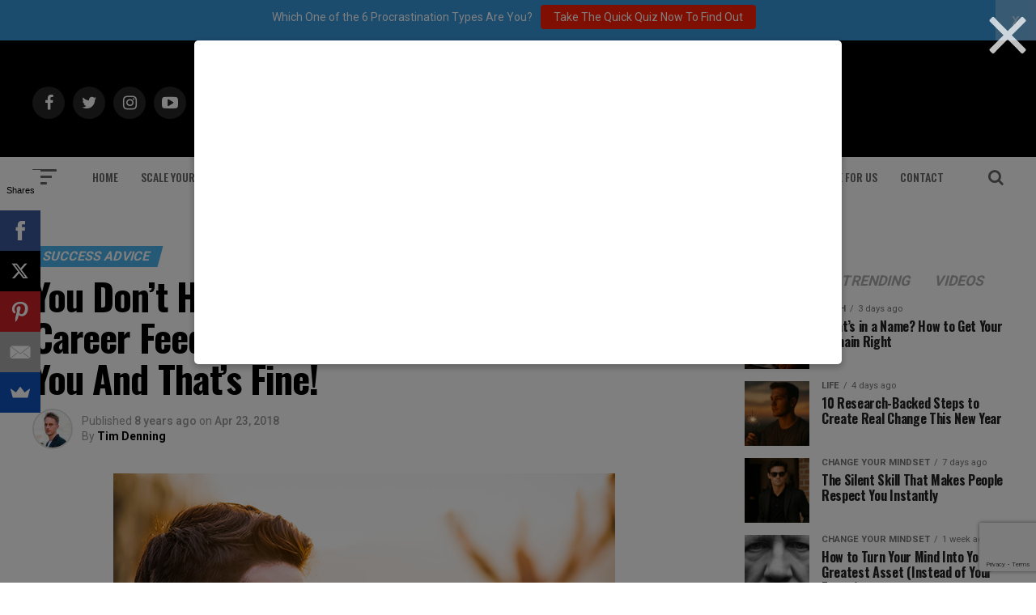

--- FILE ---
content_type: text/html; charset=UTF-8
request_url: https://addicted2success.com/success-advice/you-dont-have-to-listen-to-every-bit-of-career-feedback-some-people-just-dont-get-you-and-thats-fine/
body_size: 30980
content:
<!DOCTYPE html>
<html lang="en-US">
<head>
<meta charset="UTF-8" >
<meta name="viewport" id="viewport" content="width=device-width, initial-scale=1.0, maximum-scale=1.0, minimum-scale=1.0, user-scalable=no" />
	<meta name="google-site-verification" content="Lz95yLb3w79TUncKRoLuMErc1UV0H_jA2Hq_DEN2Ffs" />

<link rel="pingback" href="https://addicted2success.com/xmlrpc.php" />
<meta property="og:type" content="article" />
					<meta property="og:image" content="https://addicted2success.com/wp-content/uploads/2018/05/A_1-14.jpg" />
		<meta name="twitter:image" content="https://addicted2success.com/wp-content/uploads/2018/05/A_1-14.jpg" />
	<meta property="og:url" content="https://addicted2success.com/success-advice/you-dont-have-to-listen-to-every-bit-of-career-feedback-some-people-just-dont-get-you-and-thats-fine/" />
<meta property="og:title" content="You Don&#8217;t Have To Listen To Every Bit Of Career Feedback. Some People Just Don&#8217;t Get You And That&#8217;s Fine!" />
<meta property="og:description" content="I recently got rejected from what I thought was a fantastic career opportunity. I was told that I was &#8220;Not entrepreneurial enough.&#8221; Those that know me well know that it&#8217;s probably one of the few things I&#8217;m good at. Many of my mentors who I told this story to laughed out loud. These three words [&hellip;]" />
<meta name="twitter:card" content="summary">
<meta name="twitter:url" content="https://addicted2success.com/success-advice/you-dont-have-to-listen-to-every-bit-of-career-feedback-some-people-just-dont-get-you-and-thats-fine/">
<meta name="twitter:title" content="You Don&#8217;t Have To Listen To Every Bit Of Career Feedback. Some People Just Don&#8217;t Get You And That&#8217;s Fine!">
<meta name="twitter:description" content="I recently got rejected from what I thought was a fantastic career opportunity. I was told that I was &#8220;Not entrepreneurial enough.&#8221; Those that know me well know that it&#8217;s probably one of the few things I&#8217;m good at. Many of my mentors who I told this story to laughed out loud. These three words [&hellip;]">
<meta name='robots' content='index, follow, max-image-preview:large, max-snippet:-1, max-video-preview:-1' />
	<style>img:is([sizes="auto" i], [sizes^="auto," i]) { contain-intrinsic-size: 3000px 1500px }</style>
	
	<!-- This site is optimized with the Yoast SEO plugin v19.7.2 - https://yoast.com/wordpress/plugins/seo/ -->
	<title>You Don&#039;t Have To Listen To Every Bit Of Career Feedback. Some People Just Don&#039;t Get You And That&#039;s Fine! - Addicted 2 Success</title>
	<link rel="canonical" href="https://addicted2success.com/success-advice/you-dont-have-to-listen-to-every-bit-of-career-feedback-some-people-just-dont-get-you-and-thats-fine/" />
	<meta property="og:locale" content="en_US" />
	<meta property="og:type" content="article" />
	<meta property="og:title" content="You Don&#039;t Have To Listen To Every Bit Of Career Feedback. Some People Just Don&#039;t Get You And That&#039;s Fine! - Addicted 2 Success" />
	<meta property="og:description" content="I recently got rejected from what I thought was a fantastic career opportunity. I was told that I was &#8220;Not entrepreneurial enough.&#8221; Those that know me well know that it&#8217;s probably one of the few things I&#8217;m good at. Many of my mentors who I told this story to laughed out loud. These three words [&hellip;]" />
	<meta property="og:url" content="https://addicted2success.com/success-advice/you-dont-have-to-listen-to-every-bit-of-career-feedback-some-people-just-dont-get-you-and-thats-fine/" />
	<meta property="og:site_name" content="Addicted 2 Success" />
	<meta property="article:published_time" content="2018-04-23T11:00:09+00:00" />
	<meta property="article:modified_time" content="2019-05-18T09:39:06+00:00" />
	<meta property="og:image" content="https://addicted2success.com/wp-content/uploads/2018/05/A_1-14.jpg" />
	<meta property="og:image:width" content="620" />
	<meta property="og:image:height" content="380" />
	<meta property="og:image:type" content="image/jpeg" />
	<meta name="author" content="Tim Denning" />
	<meta name="twitter:card" content="summary_large_image" />
	<script type="application/ld+json" class="yoast-schema-graph">{"@context":"https://schema.org","@graph":[{"@type":"WebPage","@id":"https://addicted2success.com/success-advice/you-dont-have-to-listen-to-every-bit-of-career-feedback-some-people-just-dont-get-you-and-thats-fine/","url":"https://addicted2success.com/success-advice/you-dont-have-to-listen-to-every-bit-of-career-feedback-some-people-just-dont-get-you-and-thats-fine/","name":"You Don't Have To Listen To Every Bit Of Career Feedback. Some People Just Don't Get You And That's Fine! - Addicted 2 Success","isPartOf":{"@id":"https://addicted2success.com/#website"},"primaryImageOfPage":{"@id":"https://addicted2success.com/success-advice/you-dont-have-to-listen-to-every-bit-of-career-feedback-some-people-just-dont-get-you-and-thats-fine/#primaryimage"},"image":{"@id":"https://addicted2success.com/success-advice/you-dont-have-to-listen-to-every-bit-of-career-feedback-some-people-just-dont-get-you-and-thats-fine/#primaryimage"},"thumbnailUrl":"https://addicted2success.com/wp-content/uploads/2018/05/A_1-14.jpg","datePublished":"2018-04-23T11:00:09+00:00","dateModified":"2019-05-18T09:39:06+00:00","author":{"@id":"https://addicted2success.com/#/schema/person/58ddeabe41e34cce2c649e360d88ddb3"},"breadcrumb":{"@id":"https://addicted2success.com/success-advice/you-dont-have-to-listen-to-every-bit-of-career-feedback-some-people-just-dont-get-you-and-thats-fine/#breadcrumb"},"inLanguage":"en-US","potentialAction":[{"@type":"ReadAction","target":["https://addicted2success.com/success-advice/you-dont-have-to-listen-to-every-bit-of-career-feedback-some-people-just-dont-get-you-and-thats-fine/"]}]},{"@type":"ImageObject","inLanguage":"en-US","@id":"https://addicted2success.com/success-advice/you-dont-have-to-listen-to-every-bit-of-career-feedback-some-people-just-dont-get-you-and-thats-fine/#primaryimage","url":"https://addicted2success.com/wp-content/uploads/2018/05/A_1-14.jpg","contentUrl":"https://addicted2success.com/wp-content/uploads/2018/05/A_1-14.jpg","width":620,"height":380},{"@type":"BreadcrumbList","@id":"https://addicted2success.com/success-advice/you-dont-have-to-listen-to-every-bit-of-career-feedback-some-people-just-dont-get-you-and-thats-fine/#breadcrumb","itemListElement":[{"@type":"ListItem","position":1,"name":"Home","item":"https://addicted2success.com/"},{"@type":"ListItem","position":2,"name":"You Don&#8217;t Have To Listen To Every Bit Of Career Feedback. Some People Just Don&#8217;t Get You And That&#8217;s Fine!"}]},{"@type":"WebSite","@id":"https://addicted2success.com/#website","url":"https://addicted2success.com/","name":"Addicted 2 Success","description":"Quotes | Motivation &amp; Success Advice","potentialAction":[{"@type":"SearchAction","target":{"@type":"EntryPoint","urlTemplate":"https://addicted2success.com/?s={search_term_string}"},"query-input":"required name=search_term_string"}],"inLanguage":"en-US"},{"@type":"Person","@id":"https://addicted2success.com/#/schema/person/58ddeabe41e34cce2c649e360d88ddb3","name":"Tim Denning","image":{"@type":"ImageObject","inLanguage":"en-US","@id":"https://addicted2success.com/#/schema/person/image/","url":"https://secure.gravatar.com/avatar/726608fe559a429acc3acfa74b51db8784b89ab3c49d740127d61f576a329e8d?s=96&r=g","contentUrl":"https://secure.gravatar.com/avatar/726608fe559a429acc3acfa74b51db8784b89ab3c49d740127d61f576a329e8d?s=96&r=g","caption":"Tim Denning"},"description":"Aussie Blogger with 500M+ views — Writer for CNBC &amp; Business Insider. Inspiring the world through Personal Development and Entrepreneurship You can connect with Tim through his website www.timdenning.com","sameAs":["http://timdenning.com","http://au.linkedin.com/in/timcdenning"],"url":"https://addicted2success.com/author/timdenning/"}]}</script>
	<!-- / Yoast SEO plugin. -->


<script type='application/javascript'>console.log('PixelYourSite Free version 9.2.0');</script>
<link rel='dns-prefetch' href='//scripts.mediavine.com' />
<link rel='dns-prefetch' href='//ajax.googleapis.com' />
<link rel='dns-prefetch' href='//fonts.googleapis.com' />
<link href='https://fonts.gstatic.com' crossorigin rel='preconnect' />
<link rel="alternate" type="application/rss+xml" title="Addicted 2 Success &raquo; Feed" href="https://addicted2success.com/feed/" />
<link rel="alternate" type="application/rss+xml" title="Addicted 2 Success &raquo; Comments Feed" href="https://addicted2success.com/comments/feed/" />
<link rel="alternate" type="application/rss+xml" title="Addicted 2 Success &raquo; You Don&#8217;t Have To Listen To Every Bit Of Career Feedback. Some People Just Don&#8217;t Get You And That&#8217;s Fine! Comments Feed" href="https://addicted2success.com/success-advice/you-dont-have-to-listen-to-every-bit-of-career-feedback-some-people-just-dont-get-you-and-thats-fine/feed/" />
		<!-- This site uses the Google Analytics by MonsterInsights plugin v8.10.0 - Using Analytics tracking - https://www.monsterinsights.com/ -->
							<script
				src="//www.googletagmanager.com/gtag/js?id=UA-40017919-1"  data-cfasync="false" data-wpfc-render="false" type="text/javascript" async></script>
			<script data-cfasync="false" data-wpfc-render="false" type="text/javascript">
				var mi_version = '8.10.0';
				var mi_track_user = true;
				var mi_no_track_reason = '';
				
								var disableStrs = [
															'ga-disable-UA-40017919-1',
									];

				/* Function to detect opted out users */
				function __gtagTrackerIsOptedOut() {
					for (var index = 0; index < disableStrs.length; index++) {
						if (document.cookie.indexOf(disableStrs[index] + '=true') > -1) {
							return true;
						}
					}

					return false;
				}

				/* Disable tracking if the opt-out cookie exists. */
				if (__gtagTrackerIsOptedOut()) {
					for (var index = 0; index < disableStrs.length; index++) {
						window[disableStrs[index]] = true;
					}
				}

				/* Opt-out function */
				function __gtagTrackerOptout() {
					for (var index = 0; index < disableStrs.length; index++) {
						document.cookie = disableStrs[index] + '=true; expires=Thu, 31 Dec 2099 23:59:59 UTC; path=/';
						window[disableStrs[index]] = true;
					}
				}

				if ('undefined' === typeof gaOptout) {
					function gaOptout() {
						__gtagTrackerOptout();
					}
				}
								window.dataLayer = window.dataLayer || [];

				window.MonsterInsightsDualTracker = {
					helpers: {},
					trackers: {},
				};
				if (mi_track_user) {
					function __gtagDataLayer() {
						dataLayer.push(arguments);
					}

					function __gtagTracker(type, name, parameters) {
						if (!parameters) {
							parameters = {};
						}

						if (parameters.send_to) {
							__gtagDataLayer.apply(null, arguments);
							return;
						}

						if (type === 'event') {
							
														parameters.send_to = monsterinsights_frontend.ua;
							__gtagDataLayer(type, name, parameters);
													} else {
							__gtagDataLayer.apply(null, arguments);
						}
					}

					__gtagTracker('js', new Date());
					__gtagTracker('set', {
						'developer_id.dZGIzZG': true,
											});
															__gtagTracker('config', 'UA-40017919-1', {"forceSSL":"true"} );
										window.gtag = __gtagTracker;										(function () {
						/* https://developers.google.com/analytics/devguides/collection/analyticsjs/ */
						/* ga and __gaTracker compatibility shim. */
						var noopfn = function () {
							return null;
						};
						var newtracker = function () {
							return new Tracker();
						};
						var Tracker = function () {
							return null;
						};
						var p = Tracker.prototype;
						p.get = noopfn;
						p.set = noopfn;
						p.send = function () {
							var args = Array.prototype.slice.call(arguments);
							args.unshift('send');
							__gaTracker.apply(null, args);
						};
						var __gaTracker = function () {
							var len = arguments.length;
							if (len === 0) {
								return;
							}
							var f = arguments[len - 1];
							if (typeof f !== 'object' || f === null || typeof f.hitCallback !== 'function') {
								if ('send' === arguments[0]) {
									var hitConverted, hitObject = false, action;
									if ('event' === arguments[1]) {
										if ('undefined' !== typeof arguments[3]) {
											hitObject = {
												'eventAction': arguments[3],
												'eventCategory': arguments[2],
												'eventLabel': arguments[4],
												'value': arguments[5] ? arguments[5] : 1,
											}
										}
									}
									if ('pageview' === arguments[1]) {
										if ('undefined' !== typeof arguments[2]) {
											hitObject = {
												'eventAction': 'page_view',
												'page_path': arguments[2],
											}
										}
									}
									if (typeof arguments[2] === 'object') {
										hitObject = arguments[2];
									}
									if (typeof arguments[5] === 'object') {
										Object.assign(hitObject, arguments[5]);
									}
									if ('undefined' !== typeof arguments[1].hitType) {
										hitObject = arguments[1];
										if ('pageview' === hitObject.hitType) {
											hitObject.eventAction = 'page_view';
										}
									}
									if (hitObject) {
										action = 'timing' === arguments[1].hitType ? 'timing_complete' : hitObject.eventAction;
										hitConverted = mapArgs(hitObject);
										__gtagTracker('event', action, hitConverted);
									}
								}
								return;
							}

							function mapArgs(args) {
								var arg, hit = {};
								var gaMap = {
									'eventCategory': 'event_category',
									'eventAction': 'event_action',
									'eventLabel': 'event_label',
									'eventValue': 'event_value',
									'nonInteraction': 'non_interaction',
									'timingCategory': 'event_category',
									'timingVar': 'name',
									'timingValue': 'value',
									'timingLabel': 'event_label',
									'page': 'page_path',
									'location': 'page_location',
									'title': 'page_title',
								};
								for (arg in args) {
																		if (!(!args.hasOwnProperty(arg) || !gaMap.hasOwnProperty(arg))) {
										hit[gaMap[arg]] = args[arg];
									} else {
										hit[arg] = args[arg];
									}
								}
								return hit;
							}

							try {
								f.hitCallback();
							} catch (ex) {
							}
						};
						__gaTracker.create = newtracker;
						__gaTracker.getByName = newtracker;
						__gaTracker.getAll = function () {
							return [];
						};
						__gaTracker.remove = noopfn;
						__gaTracker.loaded = true;
						window['__gaTracker'] = __gaTracker;
					})();
									} else {
										console.log("");
					(function () {
						function __gtagTracker() {
							return null;
						}

						window['__gtagTracker'] = __gtagTracker;
						window['gtag'] = __gtagTracker;
					})();
									}
			</script>
				<!-- / Google Analytics by MonsterInsights -->
		<script type="text/javascript">
/* <![CDATA[ */
window._wpemojiSettings = {"baseUrl":"https:\/\/s.w.org\/images\/core\/emoji\/16.0.1\/72x72\/","ext":".png","svgUrl":"https:\/\/s.w.org\/images\/core\/emoji\/16.0.1\/svg\/","svgExt":".svg","source":{"concatemoji":"https:\/\/addicted2success.com\/wp-includes\/js\/wp-emoji-release.min.js?ver=6.8.3"}};
/*! This file is auto-generated */
!function(s,n){var o,i,e;function c(e){try{var t={supportTests:e,timestamp:(new Date).valueOf()};sessionStorage.setItem(o,JSON.stringify(t))}catch(e){}}function p(e,t,n){e.clearRect(0,0,e.canvas.width,e.canvas.height),e.fillText(t,0,0);var t=new Uint32Array(e.getImageData(0,0,e.canvas.width,e.canvas.height).data),a=(e.clearRect(0,0,e.canvas.width,e.canvas.height),e.fillText(n,0,0),new Uint32Array(e.getImageData(0,0,e.canvas.width,e.canvas.height).data));return t.every(function(e,t){return e===a[t]})}function u(e,t){e.clearRect(0,0,e.canvas.width,e.canvas.height),e.fillText(t,0,0);for(var n=e.getImageData(16,16,1,1),a=0;a<n.data.length;a++)if(0!==n.data[a])return!1;return!0}function f(e,t,n,a){switch(t){case"flag":return n(e,"\ud83c\udff3\ufe0f\u200d\u26a7\ufe0f","\ud83c\udff3\ufe0f\u200b\u26a7\ufe0f")?!1:!n(e,"\ud83c\udde8\ud83c\uddf6","\ud83c\udde8\u200b\ud83c\uddf6")&&!n(e,"\ud83c\udff4\udb40\udc67\udb40\udc62\udb40\udc65\udb40\udc6e\udb40\udc67\udb40\udc7f","\ud83c\udff4\u200b\udb40\udc67\u200b\udb40\udc62\u200b\udb40\udc65\u200b\udb40\udc6e\u200b\udb40\udc67\u200b\udb40\udc7f");case"emoji":return!a(e,"\ud83e\udedf")}return!1}function g(e,t,n,a){var r="undefined"!=typeof WorkerGlobalScope&&self instanceof WorkerGlobalScope?new OffscreenCanvas(300,150):s.createElement("canvas"),o=r.getContext("2d",{willReadFrequently:!0}),i=(o.textBaseline="top",o.font="600 32px Arial",{});return e.forEach(function(e){i[e]=t(o,e,n,a)}),i}function t(e){var t=s.createElement("script");t.src=e,t.defer=!0,s.head.appendChild(t)}"undefined"!=typeof Promise&&(o="wpEmojiSettingsSupports",i=["flag","emoji"],n.supports={everything:!0,everythingExceptFlag:!0},e=new Promise(function(e){s.addEventListener("DOMContentLoaded",e,{once:!0})}),new Promise(function(t){var n=function(){try{var e=JSON.parse(sessionStorage.getItem(o));if("object"==typeof e&&"number"==typeof e.timestamp&&(new Date).valueOf()<e.timestamp+604800&&"object"==typeof e.supportTests)return e.supportTests}catch(e){}return null}();if(!n){if("undefined"!=typeof Worker&&"undefined"!=typeof OffscreenCanvas&&"undefined"!=typeof URL&&URL.createObjectURL&&"undefined"!=typeof Blob)try{var e="postMessage("+g.toString()+"("+[JSON.stringify(i),f.toString(),p.toString(),u.toString()].join(",")+"));",a=new Blob([e],{type:"text/javascript"}),r=new Worker(URL.createObjectURL(a),{name:"wpTestEmojiSupports"});return void(r.onmessage=function(e){c(n=e.data),r.terminate(),t(n)})}catch(e){}c(n=g(i,f,p,u))}t(n)}).then(function(e){for(var t in e)n.supports[t]=e[t],n.supports.everything=n.supports.everything&&n.supports[t],"flag"!==t&&(n.supports.everythingExceptFlag=n.supports.everythingExceptFlag&&n.supports[t]);n.supports.everythingExceptFlag=n.supports.everythingExceptFlag&&!n.supports.flag,n.DOMReady=!1,n.readyCallback=function(){n.DOMReady=!0}}).then(function(){return e}).then(function(){var e;n.supports.everything||(n.readyCallback(),(e=n.source||{}).concatemoji?t(e.concatemoji):e.wpemoji&&e.twemoji&&(t(e.twemoji),t(e.wpemoji)))}))}((window,document),window._wpemojiSettings);
/* ]]> */
</script>
<style id='wp-emoji-styles-inline-css' type='text/css'>

	img.wp-smiley, img.emoji {
		display: inline !important;
		border: none !important;
		box-shadow: none !important;
		height: 1em !important;
		width: 1em !important;
		margin: 0 0.07em !important;
		vertical-align: -0.1em !important;
		background: none !important;
		padding: 0 !important;
	}
</style>
<link rel='stylesheet' id='wp-block-library-css' href='https://addicted2success.com/wp-includes/css/dist/block-library/style.min.css?ver=6.8.3' type='text/css' media='all' />
<style id='classic-theme-styles-inline-css' type='text/css'>
/*! This file is auto-generated */
.wp-block-button__link{color:#fff;background-color:#32373c;border-radius:9999px;box-shadow:none;text-decoration:none;padding:calc(.667em + 2px) calc(1.333em + 2px);font-size:1.125em}.wp-block-file__button{background:#32373c;color:#fff;text-decoration:none}
</style>
<style id='global-styles-inline-css' type='text/css'>
:root{--wp--preset--aspect-ratio--square: 1;--wp--preset--aspect-ratio--4-3: 4/3;--wp--preset--aspect-ratio--3-4: 3/4;--wp--preset--aspect-ratio--3-2: 3/2;--wp--preset--aspect-ratio--2-3: 2/3;--wp--preset--aspect-ratio--16-9: 16/9;--wp--preset--aspect-ratio--9-16: 9/16;--wp--preset--color--black: #000000;--wp--preset--color--cyan-bluish-gray: #abb8c3;--wp--preset--color--white: #ffffff;--wp--preset--color--pale-pink: #f78da7;--wp--preset--color--vivid-red: #cf2e2e;--wp--preset--color--luminous-vivid-orange: #ff6900;--wp--preset--color--luminous-vivid-amber: #fcb900;--wp--preset--color--light-green-cyan: #7bdcb5;--wp--preset--color--vivid-green-cyan: #00d084;--wp--preset--color--pale-cyan-blue: #8ed1fc;--wp--preset--color--vivid-cyan-blue: #0693e3;--wp--preset--color--vivid-purple: #9b51e0;--wp--preset--gradient--vivid-cyan-blue-to-vivid-purple: linear-gradient(135deg,rgba(6,147,227,1) 0%,rgb(155,81,224) 100%);--wp--preset--gradient--light-green-cyan-to-vivid-green-cyan: linear-gradient(135deg,rgb(122,220,180) 0%,rgb(0,208,130) 100%);--wp--preset--gradient--luminous-vivid-amber-to-luminous-vivid-orange: linear-gradient(135deg,rgba(252,185,0,1) 0%,rgba(255,105,0,1) 100%);--wp--preset--gradient--luminous-vivid-orange-to-vivid-red: linear-gradient(135deg,rgba(255,105,0,1) 0%,rgb(207,46,46) 100%);--wp--preset--gradient--very-light-gray-to-cyan-bluish-gray: linear-gradient(135deg,rgb(238,238,238) 0%,rgb(169,184,195) 100%);--wp--preset--gradient--cool-to-warm-spectrum: linear-gradient(135deg,rgb(74,234,220) 0%,rgb(151,120,209) 20%,rgb(207,42,186) 40%,rgb(238,44,130) 60%,rgb(251,105,98) 80%,rgb(254,248,76) 100%);--wp--preset--gradient--blush-light-purple: linear-gradient(135deg,rgb(255,206,236) 0%,rgb(152,150,240) 100%);--wp--preset--gradient--blush-bordeaux: linear-gradient(135deg,rgb(254,205,165) 0%,rgb(254,45,45) 50%,rgb(107,0,62) 100%);--wp--preset--gradient--luminous-dusk: linear-gradient(135deg,rgb(255,203,112) 0%,rgb(199,81,192) 50%,rgb(65,88,208) 100%);--wp--preset--gradient--pale-ocean: linear-gradient(135deg,rgb(255,245,203) 0%,rgb(182,227,212) 50%,rgb(51,167,181) 100%);--wp--preset--gradient--electric-grass: linear-gradient(135deg,rgb(202,248,128) 0%,rgb(113,206,126) 100%);--wp--preset--gradient--midnight: linear-gradient(135deg,rgb(2,3,129) 0%,rgb(40,116,252) 100%);--wp--preset--font-size--small: 13px;--wp--preset--font-size--medium: 20px;--wp--preset--font-size--large: 36px;--wp--preset--font-size--x-large: 42px;--wp--preset--spacing--20: 0.44rem;--wp--preset--spacing--30: 0.67rem;--wp--preset--spacing--40: 1rem;--wp--preset--spacing--50: 1.5rem;--wp--preset--spacing--60: 2.25rem;--wp--preset--spacing--70: 3.38rem;--wp--preset--spacing--80: 5.06rem;--wp--preset--shadow--natural: 6px 6px 9px rgba(0, 0, 0, 0.2);--wp--preset--shadow--deep: 12px 12px 50px rgba(0, 0, 0, 0.4);--wp--preset--shadow--sharp: 6px 6px 0px rgba(0, 0, 0, 0.2);--wp--preset--shadow--outlined: 6px 6px 0px -3px rgba(255, 255, 255, 1), 6px 6px rgba(0, 0, 0, 1);--wp--preset--shadow--crisp: 6px 6px 0px rgba(0, 0, 0, 1);}:where(.is-layout-flex){gap: 0.5em;}:where(.is-layout-grid){gap: 0.5em;}body .is-layout-flex{display: flex;}.is-layout-flex{flex-wrap: wrap;align-items: center;}.is-layout-flex > :is(*, div){margin: 0;}body .is-layout-grid{display: grid;}.is-layout-grid > :is(*, div){margin: 0;}:where(.wp-block-columns.is-layout-flex){gap: 2em;}:where(.wp-block-columns.is-layout-grid){gap: 2em;}:where(.wp-block-post-template.is-layout-flex){gap: 1.25em;}:where(.wp-block-post-template.is-layout-grid){gap: 1.25em;}.has-black-color{color: var(--wp--preset--color--black) !important;}.has-cyan-bluish-gray-color{color: var(--wp--preset--color--cyan-bluish-gray) !important;}.has-white-color{color: var(--wp--preset--color--white) !important;}.has-pale-pink-color{color: var(--wp--preset--color--pale-pink) !important;}.has-vivid-red-color{color: var(--wp--preset--color--vivid-red) !important;}.has-luminous-vivid-orange-color{color: var(--wp--preset--color--luminous-vivid-orange) !important;}.has-luminous-vivid-amber-color{color: var(--wp--preset--color--luminous-vivid-amber) !important;}.has-light-green-cyan-color{color: var(--wp--preset--color--light-green-cyan) !important;}.has-vivid-green-cyan-color{color: var(--wp--preset--color--vivid-green-cyan) !important;}.has-pale-cyan-blue-color{color: var(--wp--preset--color--pale-cyan-blue) !important;}.has-vivid-cyan-blue-color{color: var(--wp--preset--color--vivid-cyan-blue) !important;}.has-vivid-purple-color{color: var(--wp--preset--color--vivid-purple) !important;}.has-black-background-color{background-color: var(--wp--preset--color--black) !important;}.has-cyan-bluish-gray-background-color{background-color: var(--wp--preset--color--cyan-bluish-gray) !important;}.has-white-background-color{background-color: var(--wp--preset--color--white) !important;}.has-pale-pink-background-color{background-color: var(--wp--preset--color--pale-pink) !important;}.has-vivid-red-background-color{background-color: var(--wp--preset--color--vivid-red) !important;}.has-luminous-vivid-orange-background-color{background-color: var(--wp--preset--color--luminous-vivid-orange) !important;}.has-luminous-vivid-amber-background-color{background-color: var(--wp--preset--color--luminous-vivid-amber) !important;}.has-light-green-cyan-background-color{background-color: var(--wp--preset--color--light-green-cyan) !important;}.has-vivid-green-cyan-background-color{background-color: var(--wp--preset--color--vivid-green-cyan) !important;}.has-pale-cyan-blue-background-color{background-color: var(--wp--preset--color--pale-cyan-blue) !important;}.has-vivid-cyan-blue-background-color{background-color: var(--wp--preset--color--vivid-cyan-blue) !important;}.has-vivid-purple-background-color{background-color: var(--wp--preset--color--vivid-purple) !important;}.has-black-border-color{border-color: var(--wp--preset--color--black) !important;}.has-cyan-bluish-gray-border-color{border-color: var(--wp--preset--color--cyan-bluish-gray) !important;}.has-white-border-color{border-color: var(--wp--preset--color--white) !important;}.has-pale-pink-border-color{border-color: var(--wp--preset--color--pale-pink) !important;}.has-vivid-red-border-color{border-color: var(--wp--preset--color--vivid-red) !important;}.has-luminous-vivid-orange-border-color{border-color: var(--wp--preset--color--luminous-vivid-orange) !important;}.has-luminous-vivid-amber-border-color{border-color: var(--wp--preset--color--luminous-vivid-amber) !important;}.has-light-green-cyan-border-color{border-color: var(--wp--preset--color--light-green-cyan) !important;}.has-vivid-green-cyan-border-color{border-color: var(--wp--preset--color--vivid-green-cyan) !important;}.has-pale-cyan-blue-border-color{border-color: var(--wp--preset--color--pale-cyan-blue) !important;}.has-vivid-cyan-blue-border-color{border-color: var(--wp--preset--color--vivid-cyan-blue) !important;}.has-vivid-purple-border-color{border-color: var(--wp--preset--color--vivid-purple) !important;}.has-vivid-cyan-blue-to-vivid-purple-gradient-background{background: var(--wp--preset--gradient--vivid-cyan-blue-to-vivid-purple) !important;}.has-light-green-cyan-to-vivid-green-cyan-gradient-background{background: var(--wp--preset--gradient--light-green-cyan-to-vivid-green-cyan) !important;}.has-luminous-vivid-amber-to-luminous-vivid-orange-gradient-background{background: var(--wp--preset--gradient--luminous-vivid-amber-to-luminous-vivid-orange) !important;}.has-luminous-vivid-orange-to-vivid-red-gradient-background{background: var(--wp--preset--gradient--luminous-vivid-orange-to-vivid-red) !important;}.has-very-light-gray-to-cyan-bluish-gray-gradient-background{background: var(--wp--preset--gradient--very-light-gray-to-cyan-bluish-gray) !important;}.has-cool-to-warm-spectrum-gradient-background{background: var(--wp--preset--gradient--cool-to-warm-spectrum) !important;}.has-blush-light-purple-gradient-background{background: var(--wp--preset--gradient--blush-light-purple) !important;}.has-blush-bordeaux-gradient-background{background: var(--wp--preset--gradient--blush-bordeaux) !important;}.has-luminous-dusk-gradient-background{background: var(--wp--preset--gradient--luminous-dusk) !important;}.has-pale-ocean-gradient-background{background: var(--wp--preset--gradient--pale-ocean) !important;}.has-electric-grass-gradient-background{background: var(--wp--preset--gradient--electric-grass) !important;}.has-midnight-gradient-background{background: var(--wp--preset--gradient--midnight) !important;}.has-small-font-size{font-size: var(--wp--preset--font-size--small) !important;}.has-medium-font-size{font-size: var(--wp--preset--font-size--medium) !important;}.has-large-font-size{font-size: var(--wp--preset--font-size--large) !important;}.has-x-large-font-size{font-size: var(--wp--preset--font-size--x-large) !important;}
:where(.wp-block-post-template.is-layout-flex){gap: 1.25em;}:where(.wp-block-post-template.is-layout-grid){gap: 1.25em;}
:where(.wp-block-columns.is-layout-flex){gap: 2em;}:where(.wp-block-columns.is-layout-grid){gap: 2em;}
:root :where(.wp-block-pullquote){font-size: 1.5em;line-height: 1.6;}
</style>
<link rel='stylesheet' id='contact-form-7-css' href='https://addicted2success.com/wp-content/plugins/contact-form-7/includes/css/styles.css?ver=5.9.8' type='text/css' media='all' />
<link rel='stylesheet' id='dgd-scrollbox-plugin-core-css' href='https://addicted2success.com/wp-content/plugins/dreamgrow-scroll-triggered-box/css/style.css?ver=2.3' type='text/css' media='all' />
<link rel='stylesheet' id='theiaPostSlider-css' href='https://addicted2success.com/wp-content/plugins/theia-post-slider/css/buttons-orange.css?ver=1.4.1' type='text/css' media='all' />
<link rel='stylesheet' id='ql-jquery-ui-css' href='//ajax.googleapis.com/ajax/libs/jqueryui/1.12.1/themes/smoothness/jquery-ui.css?ver=6.8.3' type='text/css' media='all' />
<link rel='stylesheet' id='reviewer-photoswipe-css' href='https://addicted2success.com/wp-content/plugins/reviewer/public/assets/css/photoswipe.css?ver=3.14.2' type='text/css' media='all' />
<link rel='stylesheet' id='dashicons-css' href='https://addicted2success.com/wp-includes/css/dashicons.min.css?ver=6.8.3' type='text/css' media='all' />
<link rel='stylesheet' id='reviewer-public-css' href='https://addicted2success.com/wp-content/plugins/reviewer/public/assets/css/reviewer-public.css?ver=3.14.2' type='text/css' media='all' />
<link rel='stylesheet' id='mvp-custom-style-css' href='https://addicted2success.com/wp-content/themes/zox-news/style.css?ver=6.8.3' type='text/css' media='all' />
<style id='mvp-custom-style-inline-css' type='text/css'>


#mvp-wallpaper {
	background: url() no-repeat 50% 0;
	}

#mvp-foot-copy a {
	color: #4DB2EC;
	}

#mvp-content-main p a,
.mvp-post-add-main p a {
	box-shadow: inset 0 -4px 0 #4DB2EC;
	}

#mvp-content-main p a:hover,
.mvp-post-add-main p a:hover {
	background: #4DB2EC;
	}

a,
a:visited,
.post-info-name a,
.woocommerce .woocommerce-breadcrumb a {
	color: #4DB2EC;
	}

#mvp-side-wrap a:hover {
	color: #4DB2EC;
	}

.mvp-fly-top:hover,
.mvp-vid-box-wrap,
ul.mvp-soc-mob-list li.mvp-soc-mob-com {
	background: #4DB2EC;
	}

nav.mvp-fly-nav-menu ul li.menu-item-has-children:after,
.mvp-feat1-left-wrap span.mvp-cd-cat,
.mvp-widget-feat1-top-story span.mvp-cd-cat,
.mvp-widget-feat2-left-cont span.mvp-cd-cat,
.mvp-widget-dark-feat span.mvp-cd-cat,
.mvp-widget-dark-sub span.mvp-cd-cat,
.mvp-vid-wide-text span.mvp-cd-cat,
.mvp-feat2-top-text span.mvp-cd-cat,
.mvp-feat3-main-story span.mvp-cd-cat,
.mvp-feat3-sub-text span.mvp-cd-cat,
.mvp-feat4-main-text span.mvp-cd-cat,
.woocommerce-message:before,
.woocommerce-info:before,
.woocommerce-message:before {
	color: #4DB2EC;
	}

#searchform input,
.mvp-authors-name {
	border-bottom: 1px solid #4DB2EC;
	}

.mvp-fly-top:hover {
	border-top: 1px solid #4DB2EC;
	border-left: 1px solid #4DB2EC;
	border-bottom: 1px solid #4DB2EC;
	}

.woocommerce .widget_price_filter .ui-slider .ui-slider-handle,
.woocommerce #respond input#submit.alt,
.woocommerce a.button.alt,
.woocommerce button.button.alt,
.woocommerce input.button.alt,
.woocommerce #respond input#submit.alt:hover,
.woocommerce a.button.alt:hover,
.woocommerce button.button.alt:hover,
.woocommerce input.button.alt:hover {
	background-color: #4DB2EC;
	}

.woocommerce-error,
.woocommerce-info,
.woocommerce-message {
	border-top-color: #4DB2EC;
	}

ul.mvp-feat1-list-buts li.active span.mvp-feat1-list-but,
span.mvp-widget-home-title,
span.mvp-post-cat,
span.mvp-feat1-pop-head {
	background: #4DB2EC;
	}

.woocommerce span.onsale {
	background-color: #4DB2EC;
	}

.mvp-widget-feat2-side-more-but,
.woocommerce .star-rating span:before,
span.mvp-prev-next-label,
.mvp-cat-date-wrap .sticky {
	color: #4DB2EC !important;
	}

#mvp-main-nav-top,
#mvp-fly-wrap,
.mvp-soc-mob-right,
#mvp-main-nav-small-cont {
	background: #000000;
	}

#mvp-main-nav-small .mvp-fly-but-wrap span,
#mvp-main-nav-small .mvp-search-but-wrap span,
.mvp-nav-top-left .mvp-fly-but-wrap span,
#mvp-fly-wrap .mvp-fly-but-wrap span {
	background: #555555;
	}

.mvp-nav-top-right .mvp-nav-search-but,
span.mvp-fly-soc-head,
.mvp-soc-mob-right i,
#mvp-main-nav-small span.mvp-nav-search-but,
#mvp-main-nav-small .mvp-nav-menu ul li a  {
	color: #555555;
	}

#mvp-main-nav-small .mvp-nav-menu ul li.menu-item-has-children a:after {
	border-color: #555555 transparent transparent transparent;
	}

#mvp-nav-top-wrap span.mvp-nav-search-but:hover,
#mvp-main-nav-small span.mvp-nav-search-but:hover {
	color: #4DB2EC;
	}

#mvp-nav-top-wrap .mvp-fly-but-wrap:hover span,
#mvp-main-nav-small .mvp-fly-but-wrap:hover span,
span.mvp-woo-cart-num:hover {
	background: #4DB2EC;
	}

#mvp-main-nav-bot-cont {
	background: #ffffff;
	}

#mvp-nav-bot-wrap .mvp-fly-but-wrap span,
#mvp-nav-bot-wrap .mvp-search-but-wrap span {
	background: #666666;
	}

#mvp-nav-bot-wrap span.mvp-nav-search-but,
#mvp-nav-bot-wrap .mvp-nav-menu ul li a {
	color: #666666;
	}

#mvp-nav-bot-wrap .mvp-nav-menu ul li.menu-item-has-children a:after {
	border-color: #666666 transparent transparent transparent;
	}

.mvp-nav-menu ul li:hover a {
	border-bottom: 5px solid #4DB2EC;
	}

#mvp-nav-bot-wrap .mvp-fly-but-wrap:hover span {
	background: #4DB2EC;
	}

#mvp-nav-bot-wrap span.mvp-nav-search-but:hover {
	color: #4DB2EC;
	}

body,
.mvp-feat1-feat-text p,
.mvp-feat2-top-text p,
.mvp-feat3-main-text p,
.mvp-feat3-sub-text p,
#searchform input,
.mvp-author-info-text,
span.mvp-post-excerpt,
.mvp-nav-menu ul li ul.sub-menu li a,
nav.mvp-fly-nav-menu ul li a,
.mvp-ad-label,
span.mvp-feat-caption,
.mvp-post-tags a,
.mvp-post-tags a:visited,
span.mvp-author-box-name a,
#mvp-author-box-text p,
.mvp-post-gallery-text p,
ul.mvp-soc-mob-list li span,
#comments,
h3#reply-title,
h2.comments,
#mvp-foot-copy p,
span.mvp-fly-soc-head,
.mvp-post-tags-header,
span.mvp-prev-next-label,
span.mvp-post-add-link-but,
#mvp-comments-button a,
#mvp-comments-button span.mvp-comment-but-text,
.woocommerce ul.product_list_widget span.product-title,
.woocommerce ul.product_list_widget li a,
.woocommerce #reviews #comments ol.commentlist li .comment-text p.meta,
.woocommerce div.product p.price,
.woocommerce div.product p.price ins,
.woocommerce div.product p.price del,
.woocommerce ul.products li.product .price del,
.woocommerce ul.products li.product .price ins,
.woocommerce ul.products li.product .price,
.woocommerce #respond input#submit,
.woocommerce a.button,
.woocommerce button.button,
.woocommerce input.button,
.woocommerce .widget_price_filter .price_slider_amount .button,
.woocommerce span.onsale,
.woocommerce-review-link,
#woo-content p.woocommerce-result-count,
.woocommerce div.product .woocommerce-tabs ul.tabs li a,
a.mvp-inf-more-but,
span.mvp-cont-read-but,
span.mvp-cd-cat,
span.mvp-cd-date,
.mvp-feat4-main-text p,
span.mvp-woo-cart-num,
span.mvp-widget-home-title2,
.wp-caption,
#mvp-content-main p.wp-caption-text,
.gallery-caption,
.mvp-post-add-main p.wp-caption-text,
#bbpress-forums,
#bbpress-forums p,
.protected-post-form input,
#mvp-feat6-text p {
	font-family: 'Roboto', sans-serif;
	}

.mvp-blog-story-text p,
span.mvp-author-page-desc,
#mvp-404 p,
.mvp-widget-feat1-bot-text p,
.mvp-widget-feat2-left-text p,
.mvp-flex-story-text p,
.mvp-search-text p,
#mvp-content-main p,
.mvp-post-add-main p,
#mvp-content-main ul li,
#mvp-content-main ol li,
.rwp-summary,
.rwp-u-review__comment,
.mvp-feat5-mid-main-text p,
.mvp-feat5-small-main-text p {
	font-family: 'Roboto', sans-serif;
	}

.mvp-nav-menu ul li a,
#mvp-foot-menu ul li a {
	font-family: 'Oswald', sans-serif;
	}


.mvp-feat1-sub-text h2,
.mvp-feat1-pop-text h2,
.mvp-feat1-list-text h2,
.mvp-widget-feat1-top-text h2,
.mvp-widget-feat1-bot-text h2,
.mvp-widget-dark-feat-text h2,
.mvp-widget-dark-sub-text h2,
.mvp-widget-feat2-left-text h2,
.mvp-widget-feat2-right-text h2,
.mvp-blog-story-text h2,
.mvp-flex-story-text h2,
.mvp-vid-wide-more-text p,
.mvp-prev-next-text p,
.mvp-related-text,
.mvp-post-more-text p,
h2.mvp-authors-latest a,
.mvp-feat2-bot-text h2,
.mvp-feat3-sub-text h2,
.mvp-feat3-main-text h2,
.mvp-feat4-main-text h2,
.mvp-feat5-text h2,
.mvp-feat5-mid-main-text h2,
.mvp-feat5-small-main-text h2,
.mvp-feat5-mid-sub-text h2,
#mvp-feat6-text h2,
.alp-related-posts-wrapper .alp-related-post .post-title {
	font-family: 'Oswald', sans-serif;
	}

.mvp-feat2-top-text h2,
.mvp-feat1-feat-text h2,
h1.mvp-post-title,
h1.mvp-post-title-wide,
.mvp-drop-nav-title h4,
#mvp-content-main blockquote p,
.mvp-post-add-main blockquote p,
#mvp-404 h1,
#woo-content h1.page-title,
.woocommerce div.product .product_title,
.woocommerce ul.products li.product h3,
.alp-related-posts .current .post-title {
	font-family: 'Oswald', sans-serif;
	}

span.mvp-feat1-pop-head,
.mvp-feat1-pop-text:before,
span.mvp-feat1-list-but,
span.mvp-widget-home-title,
.mvp-widget-feat2-side-more,
span.mvp-post-cat,
span.mvp-page-head,
h1.mvp-author-top-head,
.mvp-authors-name,
#mvp-content-main h1,
#mvp-content-main h2,
#mvp-content-main h3,
#mvp-content-main h4,
#mvp-content-main h5,
#mvp-content-main h6,
.woocommerce .related h2,
.woocommerce div.product .woocommerce-tabs .panel h2,
.woocommerce div.product .product_title,
.mvp-feat5-side-list .mvp-feat1-list-img:after {
	font-family: 'Roboto', sans-serif;
	}

	

	#mvp-leader-wrap {
		position: relative;
		}
	#mvp-site-main {
		margin-top: 0;
		}
	#mvp-leader-wrap {
		top: 0 !important;
		}
		

	.mvp-nav-links {
		display: none;
		}
		

	.alp-advert {
		display: none;
	}
	.alp-related-posts-wrapper .alp-related-posts .current {
		margin: 0 0 10px;
	}
		

 	#mvp-main-nav-top {
background: #000;
color: #FFF !important;
}

.mvp-drop-nav-title h4 { color : #FFF; }

.mvp-nav-top-left .mvp-fly-but-wrap span {
background: #FFF;
}

ul.mvp-post-soc-list li.mvp-post-soc-linkedin {
	background: #0177B5;
	}

.mvp-reg-img.lazy.wp-post-image { display : block; width: 100%;} 

#mvp-leader-wrap {
top: 0px !important;
}

@media screen 
  and (max-device-width: 1200px) { 
.hidden-mobile { display: none; }

.mvp-nav-top-right .mvp-nav-search-but {
color: #FFF !important;
}

}

@media screen 
  and (min-device-width: 1200px) { 
.mvp-mega-dropdown > .mvp-mega-dropdown > .mvp-main-box { display: none; }

.mvp-fixed2 {
display: none !important;
}

}

#mvp-content-main p, .mvp-post-add-main p {
line-height: 2;
}

#mvp-main-nav-top {
padding-top: 25px !important;
padding-bottom: 15px !important;

}



#mvp-main-body-wrap {

margin-top: 30px !important;
}

.mvp-feat1-list-ad, .mvp-widget-feat2-side-ad {
margin-bottom: 35px !important;
}

@media only screen and (max-width: 359px) {

.mvp-main-box {

width: 94% !important;

margin: 0 3% !important;

}

}

		
</style>
<link rel='stylesheet' id='fontawesome-child-css' href='https://addicted2success.com/wp-content/themes/zox-news-child/font-awesome/css/font-awesome.css?ver=6.8.3' type='text/css' media='all' />
<link rel='stylesheet' id='mvp-custom-child-style-css' href='https://addicted2success.com/wp-content/themes/zox-news-child/style.css?ver=1.0.0' type='text/css' media='all' />
<link rel='stylesheet' id='mvp-reset-css' href='https://addicted2success.com/wp-content/themes/zox-news/css/reset.css?ver=6.8.3' type='text/css' media='all' />
<link rel='stylesheet' id='fontawesome-css' href='https://addicted2success.com/wp-content/themes/zox-news-child/font-awesome/css/font-awesome.css?ver=6.8.3' type='text/css' media='all' />
<link rel='stylesheet' id='mvp-fonts-css' href='//fonts.googleapis.com/css?family=Advent+Pro%3A700%26subset%3Dlatin%2Clatin-ext%2Ccyrillic%2Ccyrillic-ext%2Cgreek-ext%2Cgreek%2Cvietnamese%7COpen+Sans%3A700%26subset%3Dlatin%2Clatin-ext%2Ccyrillic%2Ccyrillic-ext%2Cgreek-ext%2Cgreek%2Cvietnamese%7CAnton%3A400%26subset%3Dlatin%2Clatin-ext%2Ccyrillic%2Ccyrillic-ext%2Cgreek-ext%2Cgreek%2Cvietnamese%7COswald%3A100%2C200%2C300%2C400%2C500%2C600%2C700%2C800%2C900%26subset%3Dlatin%2Clatin-ext%2Ccyrillic%2Ccyrillic-ext%2Cgreek-ext%2Cgreek%2Cvietnamese%7COswald%3A100%2C200%2C300%2C400%2C500%2C600%2C700%2C800%2C900%26subset%3Dlatin%2Clatin-ext%2Ccyrillic%2Ccyrillic-ext%2Cgreek-ext%2Cgreek%2Cvietnamese%7CRoboto%3A100%2C200%2C300%2C400%2C500%2C600%2C700%2C800%2C900%26subset%3Dlatin%2Clatin-ext%2Ccyrillic%2Ccyrillic-ext%2Cgreek-ext%2Cgreek%2Cvietnamese%7CRoboto%3A100%2C200%2C300%2C400%2C500%2C600%2C700%2C800%2C900%26subset%3Dlatin%2Clatin-ext%2Ccyrillic%2Ccyrillic-ext%2Cgreek-ext%2Cgreek%2Cvietnamese%7CRoboto%3A100%2C200%2C300%2C400%2C500%2C600%2C700%2C800%2C900%26subset%3Dlatin%2Clatin-ext%2Ccyrillic%2Ccyrillic-ext%2Cgreek-ext%2Cgreek%2Cvietnamese%7COswald%3A100%2C200%2C300%2C400%2C500%2C600%2C700%2C800%2C900%26subset%3Dlatin%2Clatin-ext%2Ccyrillic%2Ccyrillic-ext%2Cgreek-ext%2Cgreek%2Cvietnamese&#038;display=swap' type='text/css' media='all' />
<link rel='stylesheet' id='mvp-media-queries-css' href='https://addicted2success.com/wp-content/themes/zox-news/css/media-queries.css?ver=6.8.3' type='text/css' media='all' />
<script   type="text/javascript" src="https://addicted2success.com/wp-content/plugins/google-analytics-for-wordpress/assets/js/frontend-gtag.min.js?ver=8.10.0" id="monsterinsights-frontend-script-js"></script>
<script   data-cfasync="false" data-wpfc-render="false" type="text/javascript" id='monsterinsights-frontend-script-js-extra'>/* <![CDATA[ */
var monsterinsights_frontend = {"js_events_tracking":"true","download_extensions":"doc,pdf,ppt,zip,xls,docx,pptx,xlsx","inbound_paths":"[]","home_url":"https:\/\/addicted2success.com","hash_tracking":"false","ua":"UA-40017919-1","v4_id":""};/* ]]> */
</script>
<script   type="text/javascript" src="https://addicted2success.com/wp-includes/js/jquery/jquery.min.js?ver=3.7.1" id="jquery-core-js"></script>
<script   type="text/javascript" src="https://addicted2success.com/wp-includes/js/jquery/jquery-migrate.min.js?ver=3.4.1" id="jquery-migrate-js"></script>
<script type="text/javascript" id="dgd-scrollbox-plugin-js-extra">
/* <![CDATA[ */
var $DGD = {"ajaxurl":"\/wp-admin\/admin-ajax.php","nonce":"0fa2d9edc8","debug":"","permalink":"https:\/\/addicted2success.com\/success-advice\/you-dont-have-to-listen-to-every-bit-of-career-feedback-some-people-just-dont-get-you-and-thats-fine\/","title":"You Don't Have To Listen To Every Bit Of Career Feedback. Some People Just Don't Get You And That's Fine!","thumbnail":"https:\/\/addicted2success.com\/wp-content\/uploads\/2018\/05\/A_1-14.jpg","scripthost":"\/wp-content\/plugins\/dreamgrow-scroll-triggered-box\/","scrollboxes":[]};
/* ]]> */
</script>
<script   type="text/javascript" src="https://addicted2success.com/wp-content/plugins/dreamgrow-scroll-triggered-box/js/script.js?ver=2.3" id="dgd-scrollbox-plugin-js"></script>
<script   type="text/javascript" async="async" data-noptimize="1" data-cfasync="false" src="https://scripts.mediavine.com/tags/addicted-2-success.js?ver=6.8.3" id="mv-script-wrapper-js"></script>
<script   type="text/javascript" src="https://addicted2success.com/wp-content/plugins/theia-post-slider/js/balupton-history.js/jquery.history.js?ver=1.7.1" id="history.js-js"></script>
<script   type="text/javascript" src="https://addicted2success.com/wp-content/plugins/theia-post-slider/js/async.min.js?ver=25.11.2012" id="async.js-js"></script>
<script   type="text/javascript" src="https://addicted2success.com/wp-content/plugins/theia-post-slider/js/tps-transition-slide.js?ver=1.4.1" id="theiaPostSlider-transition-slide.js-js"></script>
<script   type="text/javascript" src="https://addicted2success.com/wp-content/plugins/pixelyoursite/dist/scripts/jquery.bind-first-0.2.3.min.js?ver=6.8.3" id="jquery-bind-first-js"></script>
<script   type="text/javascript" src="https://addicted2success.com/wp-content/plugins/pixelyoursite/dist/scripts/js.cookie-2.1.3.min.js?ver=2.1.3" id="js-cookie-js"></script>
<script type="text/javascript" id="pys-js-extra">
/* <![CDATA[ */
var pysOptions = {"staticEvents":{"facebook":{"init_event":[{"delay":0,"type":"static","name":"PageView","pixelIds":["199138513959223"],"eventID":"98e49eb7-c76b-4f55-838c-f729bf51ded4","params":{"post_category":"Success Advice","page_title":"You Don't Have To Listen To Every Bit Of Career Feedback. Some People Just Don't Get You And That's Fine!","post_type":"post","post_id":48049,"plugin":"PixelYourSite","user_role":"guest","event_url":"addicted2success.com\/success-advice\/you-dont-have-to-listen-to-every-bit-of-career-feedback-some-people-just-dont-get-you-and-thats-fine\/"},"e_id":"init_event","ids":[],"hasTimeWindow":false,"timeWindow":0,"woo_order":"","edd_order":""}]}},"dynamicEvents":[],"triggerEvents":[],"triggerEventTypes":[],"facebook":{"pixelIds":["199138513959223"],"advancedMatching":[],"removeMetadata":false,"contentParams":{"post_type":"post","post_id":48049,"content_name":"You Don't Have To Listen To Every Bit Of Career Feedback. Some People Just Don't Get You And That's Fine!","categories":"Success Advice","tags":"Career Feedback, daily motivation, Good Enough, lifestyle choices, Natural First Reaction, Not Entrepreneurial Enough, Tim Denning"},"commentEventEnabled":true,"wooVariableAsSimple":false,"downloadEnabled":true,"formEventEnabled":true,"ajaxForServerEvent":true,"serverApiEnabled":false,"wooCRSendFromServer":false},"debug":"","siteUrl":"https:\/\/addicted2success.com","ajaxUrl":"https:\/\/addicted2success.com\/wp-admin\/admin-ajax.php","enable_remove_download_url_param":"1","cookie_duration":"7","last_visit_duration":"60","gdpr":{"ajax_enabled":false,"all_disabled_by_api":false,"facebook_disabled_by_api":false,"analytics_disabled_by_api":false,"google_ads_disabled_by_api":false,"pinterest_disabled_by_api":false,"bing_disabled_by_api":false,"facebook_prior_consent_enabled":true,"analytics_prior_consent_enabled":true,"google_ads_prior_consent_enabled":null,"pinterest_prior_consent_enabled":true,"bing_prior_consent_enabled":true,"cookiebot_integration_enabled":false,"cookiebot_facebook_consent_category":"marketing","cookiebot_analytics_consent_category":"statistics","cookiebot_google_ads_consent_category":null,"cookiebot_pinterest_consent_category":"marketing","cookiebot_bing_consent_category":"marketing","consent_magic_integration_enabled":false,"real_cookie_banner_integration_enabled":false,"cookie_notice_integration_enabled":false,"cookie_law_info_integration_enabled":false},"woo":{"enabled":false},"edd":{"enabled":false}};
/* ]]> */
</script>
<script   type="text/javascript" src="https://addicted2success.com/wp-content/plugins/pixelyoursite/dist/scripts/public.js?ver=9.2.0" id="pys-js"></script>
<link rel='shortlink' href='https://addicted2success.com/?p=48049' />
<link rel="alternate" title="oEmbed (JSON)" type="application/json+oembed" href="https://addicted2success.com/wp-json/oembed/1.0/embed?url=https%3A%2F%2Faddicted2success.com%2Fsuccess-advice%2Fyou-dont-have-to-listen-to-every-bit-of-career-feedback-some-people-just-dont-get-you-and-thats-fine%2F" />
<link rel="alternate" title="oEmbed (XML)" type="text/xml+oembed" href="https://addicted2success.com/wp-json/oembed/1.0/embed?url=https%3A%2F%2Faddicted2success.com%2Fsuccess-advice%2Fyou-dont-have-to-listen-to-every-bit-of-career-feedback-some-people-just-dont-get-you-and-thats-fine%2F&#038;format=xml" />
<meta name="crosslinker_version" content="3.0.1.9/5aee762a8e193e4403dd744daee0836c/49469e808ffb6a6426173ac3fba60f89" /><link rel="publisher" href="https://plus.google.com/+JoelBrownA2S/about"/>
	  	<script type="text/javascript">
			(function(i,n,t,e,r,a,c){i['InteractPromotionObject']=r;i[r]=i[r]||function(){(i[r].q=i[r].q||[]).push(arguments)},i[r].l=1*new Date();a=n.createElement(t),c=n.getElementsByTagName(t)[0];a.async=1;a.src=e;c.parentNode.insertBefore(a,c)})(window,document,'script','https://i.tryinteract.com/promotions/init.js','i_promo');
			i_promo('init', 'Cw3rNGyxN');
		</script>
		<link rel="amphtml" href="https://addicted2success.com/success-advice/you-dont-have-to-listen-to-every-bit-of-career-feedback-some-people-just-dont-get-you-and-thats-fine/amp/"><link rel="icon" href="https://addicted2success.com/wp-content/uploads/2023/04/cropped-WhatsApp-Image-2023-04-03-at-5.12.27-PM-32x32.jpeg" sizes="32x32" />
<link rel="icon" href="https://addicted2success.com/wp-content/uploads/2023/04/cropped-WhatsApp-Image-2023-04-03-at-5.12.27-PM-192x192.jpeg" sizes="192x192" />
<link rel="apple-touch-icon" href="https://addicted2success.com/wp-content/uploads/2023/04/cropped-WhatsApp-Image-2023-04-03-at-5.12.27-PM-180x180.jpeg" />
<meta name="msapplication-TileImage" content="https://addicted2success.com/wp-content/uploads/2023/04/cropped-WhatsApp-Image-2023-04-03-at-5.12.27-PM-270x270.jpeg" />
<!-- HEAD -->
<!-- <script async src="//cdn.publift.com/fuse/tag/2/1273/fuse.js"></script> -->
	<style>
	.clear-outer-fix {
    float: left;
    width: 100%;
}
	</style>
</head>
<body class="wp-singular post-template-default single single-post postid-48049 single-format-standard wp-theme-zox-news wp-child-theme-zox-news-child">
	<div id="mvp-fly-wrap">
	<div id="mvp-fly-menu-top" class="left relative">
		<div class="mvp-fly-top-out left relative">
			<div class="mvp-fly-top-in">
				<div id="mvp-fly-logo" class="left relative">
											<a href="https://addicted2success.com/"><img src="https://addicted2success.com/wp-content/uploads/2022/10/lgmobile.png" alt="Addicted 2 Success" data-rjs="2" /></a>
									</div><!--mvp-fly-logo-->
			</div><!--mvp-fly-top-in-->
			<div class="mvp-fly-but-wrap mvp-fly-but-menu mvp-fly-but-click">
				<span></span>
				<span></span>
				<span></span>
				<span></span>
			</div><!--mvp-fly-but-wrap-->
		</div><!--mvp-fly-top-out-->
	</div><!--mvp-fly-menu-top-->
	<div id="mvp-fly-menu-wrap">
		<nav class="mvp-fly-nav-menu left relative">
			<div class="menu-a2s-update-2023-container"><ul id="menu-a2s-update-2023" class="menu"><li id="menu-item-55835" class="menu-item menu-item-type-post_type menu-item-object-page menu-item-home menu-item-55835"><a href="https://addicted2success.com/">Home</a></li>
<li id="menu-item-55813" class="menu-item menu-item-type-taxonomy menu-item-object-category menu-item-has-children menu-item-55813"><a href="https://addicted2success.com/category/scale-your-business/">Scale Your Business</a>
<ul class="sub-menu">
	<li id="menu-item-55861" class="menu-item menu-item-type-taxonomy menu-item-object-category menu-item-55861"><a href="https://addicted2success.com/category/entrepreneur-profile/">Entrepreneurs</a></li>
	<li id="menu-item-55911" class="menu-item menu-item-type-taxonomy menu-item-object-category menu-item-55911"><a href="https://addicted2success.com/category/startups/">Startups</a></li>
	<li id="menu-item-55834" class="menu-item menu-item-type-taxonomy menu-item-object-category menu-item-55834"><a href="https://addicted2success.com/category/scale-your-business/sales-techniques/">Master Sales Techniques</a></li>
	<li id="menu-item-55821" class="menu-item menu-item-type-taxonomy menu-item-object-category menu-item-55821"><a href="https://addicted2success.com/category/scale-your-business/social-media-growth/">Explode Your Social Media</a></li>
	<li id="menu-item-55820" class="menu-item menu-item-type-taxonomy menu-item-object-category menu-item-55820"><a href="https://addicted2success.com/category/scale-your-business/network-like-pro/">Network Like a Pro</a></li>
	<li id="menu-item-55819" class="menu-item menu-item-type-taxonomy menu-item-object-category menu-item-55819"><a href="https://addicted2success.com/category/scale-your-business/expert-interviews/">Expert Interviews</a></li>
</ul>
</li>
<li id="menu-item-55823" class="menu-item menu-item-type-taxonomy menu-item-object-category menu-item-has-children menu-item-55823"><a href="https://addicted2success.com/category/change-your-mindest/">Change Your Mindset</a>
<ul class="sub-menu">
	<li id="menu-item-55824" class="menu-item menu-item-type-taxonomy menu-item-object-category menu-item-55824"><a href="https://addicted2success.com/category/change-your-mindest/personal-development/">Personal Development</a></li>
	<li id="menu-item-55825" class="menu-item menu-item-type-taxonomy menu-item-object-category menu-item-55825"><a href="https://addicted2success.com/category/change-your-mindest/shift-your-mindset/">Shift Your Mindset</a></li>
	<li id="menu-item-55912" class="menu-item menu-item-type-taxonomy menu-item-object-category menu-item-55912"><a href="https://addicted2success.com/category/quotes/">Quotes</a></li>
	<li id="menu-item-55909" class="menu-item menu-item-type-taxonomy menu-item-object-category menu-item-55909"><a href="https://addicted2success.com/category/motivation/">Motivation</a></li>
	<li id="menu-item-55910" class="menu-item menu-item-type-taxonomy menu-item-object-category current-post-ancestor current-menu-parent current-post-parent menu-item-55910"><a href="https://addicted2success.com/category/success-advice/">Success Advice</a></li>
	<li id="menu-item-55913" class="menu-item menu-item-type-taxonomy menu-item-object-category menu-item-55913"><a href="https://addicted2success.com/category/life/">Life</a></li>
</ul>
</li>
<li id="menu-item-55914" class="menu-item menu-item-type-taxonomy menu-item-object-category menu-item-55914"><a href="https://addicted2success.com/category/podcasts/">A2S Podcasts</a></li>
<li id="menu-item-55833" class="menu-item menu-item-type-taxonomy menu-item-object-category menu-item-has-children menu-item-55833"><a href="https://addicted2success.com/category/tech-human-integration/">Tech + Humanity Integration</a>
<ul class="sub-menu">
	<li id="menu-item-55829" class="menu-item menu-item-type-taxonomy menu-item-object-category menu-item-55829"><a href="https://addicted2success.com/category/tech-human-integration/tech-news/">Tech News</a></li>
	<li id="menu-item-55830" class="menu-item menu-item-type-taxonomy menu-item-object-category menu-item-55830"><a href="https://addicted2success.com/category/tech-human-integration/tech-start-up/">Tech Start Ups</a></li>
	<li id="menu-item-55831" class="menu-item menu-item-type-taxonomy menu-item-object-category menu-item-55831"><a href="https://addicted2success.com/category/tech-human-integration/crypto/">Crypto</a></li>
</ul>
</li>
<li id="menu-item-55851" class="menu-item menu-item-type-taxonomy menu-item-object-category menu-item-has-children menu-item-55851"><a href="https://addicted2success.com/category/videos/">Videos</a>
<ul class="sub-menu">
	<li id="menu-item-55849" class="menu-item menu-item-type-taxonomy menu-item-object-category menu-item-55849"><a href="https://addicted2success.com/category/videos/personal-development-videos/">Personal Development Videos</a></li>
	<li id="menu-item-55847" class="menu-item menu-item-type-taxonomy menu-item-object-category menu-item-55847"><a href="https://addicted2success.com/category/videos/business-videos/">Business Videos</a></li>
	<li id="menu-item-55852" class="menu-item menu-item-type-taxonomy menu-item-object-category menu-item-55852"><a href="https://addicted2success.com/category/videos/wealth-videos/">Wealth Videos</a></li>
	<li id="menu-item-55848" class="menu-item menu-item-type-taxonomy menu-item-object-category menu-item-55848"><a href="https://addicted2success.com/category/videos/health-videos/">Health Videos</a></li>
	<li id="menu-item-55850" class="menu-item menu-item-type-taxonomy menu-item-object-category menu-item-55850"><a href="https://addicted2success.com/category/videos/relationships-videos/">Relationships Videos</a></li>
</ul>
</li>
<li id="menu-item-55857" class="menu-item menu-item-type-custom menu-item-object-custom menu-item-has-children menu-item-55857"><a href="https://addicted2success.com/about-us/">Our Mission</a>
<ul class="sub-menu">
	<li id="menu-item-55860" class="menu-item menu-item-type-custom menu-item-object-custom menu-item-55860"><a href="https://addicted2success.com/joel-brown-founder-addicted-2-success/">Joel Brown &#8211; Founder of Addicted2Success</a></li>
	<li id="menu-item-55858" class="menu-item menu-item-type-custom menu-item-object-custom menu-item-55858"><a href="https://addicted2success.com/ray-pang-sh-chief-business-strategist/">Ray Pang SH – Chief Business Strategist A2S</a></li>
</ul>
</li>
<li id="menu-item-55854" class="menu-item menu-item-type-post_type menu-item-object-page menu-item-55854"><a href="https://addicted2success.com/write-for-us/">Write For Us</a></li>
<li id="menu-item-55853" class="menu-item menu-item-type-post_type menu-item-object-page menu-item-55853"><a href="https://addicted2success.com/contact-2/">Contact</a></li>
</ul></div>		</nav>
	</div><!--mvp-fly-menu-wrap-->
	<div id="mvp-fly-soc-wrap">
		<span class="mvp-fly-soc-head">Connect with us</span>
		<ul class="mvp-fly-soc-list left relative">
							<li><a href="https://www.facebook.com/Addicted2SuccessDotCom/" target="_blank" class="fa fa-facebook fa-2"></a></li>
										<li><a href="https://twitter.com/Addictd2Success" target="_blank" class="fa fa-twitter fa-2"></a></li>
										<li><a href="https://www.pinterest.com/addictd2success/" target="_blank" class="fa fa-pinterest-p fa-2"></a></li>
										<li><a href="https://www.instagram.com/addicted2success/" target="_blank" class="fa fa-instagram fa-2"></a></li>
										<li><a href="https://plus.google.com/+Addicted2successA2S" target="_blank" class="fa fa-google-plus fa-2"></a></li>
										<li><a href="https://www.youtube.com/user/Addicted2SuccessTV" target="_blank" class="fa fa-youtube-play fa-2"></a></li>
										<li><a href="https://www.linkedin.com/company-beta/2780061" target="_blank" class="fa fa-linkedin fa-2"></a></li>
										<li><a href="http://iamaddicted2success.tumblr.com/" target="_blank" class="fa fa-tumblr fa-2"></a></li>
					</ul>
	</div><!--mvp-fly-soc-wrap-->
</div><!--mvp-fly-wrap-->	<div id="mvp-site" class="left relative">
		<div id="mvp-search-wrap">
			<div id="mvp-search-box">
				<form method="get" id="searchform" action="https://addicted2success.com/">
	<input type="text" name="s" id="s" value="Search" onfocus='if (this.value == "Search") { this.value = ""; }' onblur='if (this.value == "") { this.value = "Search"; }' />
	<input type="hidden" id="searchsubmit" value="Search" />
</form>			</div><!--mvp-search-box-->
			<div class="mvp-search-but-wrap mvp-search-click">
				<span></span>
				<span></span>
			</div><!--mvp-search-but-wrap-->
		</div><!--mvp-search-wrap-->
				<div id="mvp-site-wall" class="left relative">
						<div id="mvp-site-main" class="left relative">
			<header id="mvp-main-head-wrap" class="left relative">
									<nav id="mvp-main-nav-wrap" class="left relative">
						<div id="mvp-main-nav-top" class="left relative">
							<div class="mvp-main-box">
								<div id="mvp-nav-top-wrap" class="left relative">
									<div class="mvp-nav-top-right-out left relative">
										<div class="mvp-nav-top-right-in">
											<div class="mvp-nav-top-cont left relative">
												<div class="mvp-nav-top-left-out relative">
													<div class="mvp-nav-top-left">
														<div class="mvp-nav-soc-wrap">
																															<a href="https://www.facebook.com/Addicted2SuccessDotCom/" target="_blank"><span class="mvp-nav-soc-but fa fa-facebook fa-2"></span></a>
																																														<a href="https://twitter.com/Addictd2Success" target="_blank"><span class="mvp-nav-soc-but fa fa-twitter fa-2"></span></a>
																																														<a href="https://www.instagram.com/addicted2success/" target="_blank"><span class="mvp-nav-soc-but fa fa-instagram fa-2"></span></a>
																																														<a href="https://www.youtube.com/user/Addicted2SuccessTV" target="_blank"><span class="mvp-nav-soc-but fa fa-youtube-play fa-2"></span></a>
																													</div><!--mvp-nav-soc-wrap-->
														<div class="mvp-fly-but-wrap mvp-fly-but-click left relative">
															<span></span>
															<span></span>
															<span></span>
															<span></span>
														</div><!--mvp-fly-but-wrap-->
													</div><!--mvp-nav-top-left-->
													<div class="mvp-nav-top-left-in">
														<div class="mvp-nav-top-mid left relative" itemscope itemtype="http://schema.org/Organization">
																															<a class="mvp-nav-logo-reg" itemprop="url" href="https://addicted2success.com/"><img itemprop="logo" src="https://addicted2success.com/wp-content/uploads/2022/10/lgdk.png" alt="Addicted 2 Success" data-rjs="2" /></a>
																																														<a class="mvp-nav-logo-small" href="https://addicted2success.com/"><img src="https://addicted2success.com/wp-content/uploads/2022/10/lgmobile.png" alt="Addicted 2 Success" data-rjs="2" /></a>
																																														<h2 class="mvp-logo-title">Addicted 2 Success</h2>
																																														<div class="mvp-drop-nav-title left">
																	<h4>You Don&#8217;t Have To Listen To Every Bit Of Career Feedback. Some People Just Don&#8217;t Get You And That&#8217;s Fine!</h4>
																</div><!--mvp-drop-nav-title-->
																													</div><!--mvp-nav-top-mid-->
													</div><!--mvp-nav-top-left-in-->
												</div><!--mvp-nav-top-left-out-->
											</div><!--mvp-nav-top-cont-->
										</div><!--mvp-nav-top-right-in-->
										<div class="mvp-nav-top-right">
																						<span class="mvp-nav-search-but fa fa-search fa-2 mvp-search-click"></span>
										</div><!--mvp-nav-top-right-->
									</div><!--mvp-nav-top-right-out-->
								</div><!--mvp-nav-top-wrap-->
							</div><!--mvp-main-box-->
						</div><!--mvp-main-nav-top-->
						<div id="mvp-main-nav-bot" class="left relative">
							<div id="mvp-main-nav-bot-cont" class="left">
								<div class="mvp-main-box">
									<div id="mvp-nav-bot-wrap" class="left">
										<div class="mvp-nav-bot-right-out left">
											<div class="mvp-nav-bot-right-in">
												<div class="mvp-nav-bot-cont left">
													<div class="mvp-nav-bot-left-out">
														<div class="mvp-nav-bot-left left relative">
															<div class="mvp-fly-but-wrap mvp-fly-but-click left relative">
																<span></span>
																<span></span>
																<span></span>
																<span></span>
															</div><!--mvp-fly-but-wrap-->
														</div><!--mvp-nav-bot-left-->
														<div class="mvp-nav-bot-left-in">
															<div class="mvp-nav-menu left">
																<div class="menu-a2s-update-2023-container"><ul id="menu-a2s-update-2024" class="menu"><li class="menu-item menu-item-type-post_type menu-item-object-page menu-item-home menu-item-55835"><a href="https://addicted2success.com/">Home</a></li>
<li class="menu-item menu-item-type-taxonomy menu-item-object-category menu-item-has-children menu-item-55813"><a href="https://addicted2success.com/category/scale-your-business/">Scale Your Business</a>
<ul class="sub-menu">
	<li class="menu-item menu-item-type-taxonomy menu-item-object-category menu-item-55861"><a href="https://addicted2success.com/category/entrepreneur-profile/">Entrepreneurs</a></li>
	<li class="menu-item menu-item-type-taxonomy menu-item-object-category menu-item-55911"><a href="https://addicted2success.com/category/startups/">Startups</a></li>
	<li class="menu-item menu-item-type-taxonomy menu-item-object-category menu-item-55834"><a href="https://addicted2success.com/category/scale-your-business/sales-techniques/">Master Sales Techniques</a></li>
	<li class="menu-item menu-item-type-taxonomy menu-item-object-category menu-item-55821"><a href="https://addicted2success.com/category/scale-your-business/social-media-growth/">Explode Your Social Media</a></li>
	<li class="menu-item menu-item-type-taxonomy menu-item-object-category menu-item-55820"><a href="https://addicted2success.com/category/scale-your-business/network-like-pro/">Network Like a Pro</a></li>
	<li class="menu-item menu-item-type-taxonomy menu-item-object-category menu-item-55819"><a href="https://addicted2success.com/category/scale-your-business/expert-interviews/">Expert Interviews</a></li>
</ul>
</li>
<li class="menu-item menu-item-type-taxonomy menu-item-object-category menu-item-has-children menu-item-55823"><a href="https://addicted2success.com/category/change-your-mindest/">Change Your Mindset</a>
<ul class="sub-menu">
	<li class="menu-item menu-item-type-taxonomy menu-item-object-category menu-item-55824"><a href="https://addicted2success.com/category/change-your-mindest/personal-development/">Personal Development</a></li>
	<li class="menu-item menu-item-type-taxonomy menu-item-object-category menu-item-55825"><a href="https://addicted2success.com/category/change-your-mindest/shift-your-mindset/">Shift Your Mindset</a></li>
	<li class="menu-item menu-item-type-taxonomy menu-item-object-category menu-item-55912"><a href="https://addicted2success.com/category/quotes/">Quotes</a></li>
	<li class="menu-item menu-item-type-taxonomy menu-item-object-category menu-item-55909"><a href="https://addicted2success.com/category/motivation/">Motivation</a></li>
	<li class="menu-item menu-item-type-taxonomy menu-item-object-category current-post-ancestor current-menu-parent current-post-parent menu-item-55910"><a href="https://addicted2success.com/category/success-advice/">Success Advice</a></li>
	<li class="menu-item menu-item-type-taxonomy menu-item-object-category menu-item-55913"><a href="https://addicted2success.com/category/life/">Life</a></li>
</ul>
</li>
<li class="menu-item menu-item-type-taxonomy menu-item-object-category menu-item-55914"><a href="https://addicted2success.com/category/podcasts/">A2S Podcasts</a></li>
<li class="menu-item menu-item-type-taxonomy menu-item-object-category menu-item-has-children menu-item-55833"><a href="https://addicted2success.com/category/tech-human-integration/">Tech + Humanity Integration</a>
<ul class="sub-menu">
	<li class="menu-item menu-item-type-taxonomy menu-item-object-category menu-item-55829"><a href="https://addicted2success.com/category/tech-human-integration/tech-news/">Tech News</a></li>
	<li class="menu-item menu-item-type-taxonomy menu-item-object-category menu-item-55830"><a href="https://addicted2success.com/category/tech-human-integration/tech-start-up/">Tech Start Ups</a></li>
	<li class="menu-item menu-item-type-taxonomy menu-item-object-category menu-item-55831"><a href="https://addicted2success.com/category/tech-human-integration/crypto/">Crypto</a></li>
</ul>
</li>
<li class="menu-item menu-item-type-taxonomy menu-item-object-category menu-item-has-children menu-item-55851"><a href="https://addicted2success.com/category/videos/">Videos</a>
<ul class="sub-menu">
	<li class="menu-item menu-item-type-taxonomy menu-item-object-category menu-item-55849"><a href="https://addicted2success.com/category/videos/personal-development-videos/">Personal Development Videos</a></li>
	<li class="menu-item menu-item-type-taxonomy menu-item-object-category menu-item-55847"><a href="https://addicted2success.com/category/videos/business-videos/">Business Videos</a></li>
	<li class="menu-item menu-item-type-taxonomy menu-item-object-category menu-item-55852"><a href="https://addicted2success.com/category/videos/wealth-videos/">Wealth Videos</a></li>
	<li class="menu-item menu-item-type-taxonomy menu-item-object-category menu-item-55848"><a href="https://addicted2success.com/category/videos/health-videos/">Health Videos</a></li>
	<li class="menu-item menu-item-type-taxonomy menu-item-object-category menu-item-55850"><a href="https://addicted2success.com/category/videos/relationships-videos/">Relationships Videos</a></li>
</ul>
</li>
<li class="menu-item menu-item-type-custom menu-item-object-custom menu-item-has-children menu-item-55857"><a href="https://addicted2success.com/about-us/">Our Mission</a>
<ul class="sub-menu">
	<li class="menu-item menu-item-type-custom menu-item-object-custom menu-item-55860"><a href="https://addicted2success.com/joel-brown-founder-addicted-2-success/">Joel Brown &#8211; Founder of Addicted2Success</a></li>
	<li class="menu-item menu-item-type-custom menu-item-object-custom menu-item-55858"><a href="https://addicted2success.com/ray-pang-sh-chief-business-strategist/">Ray Pang SH – Chief Business Strategist A2S</a></li>
</ul>
</li>
<li class="menu-item menu-item-type-post_type menu-item-object-page menu-item-55854"><a href="https://addicted2success.com/write-for-us/">Write For Us</a></li>
<li class="menu-item menu-item-type-post_type menu-item-object-page menu-item-55853"><a href="https://addicted2success.com/contact-2/">Contact</a></li>
</ul></div>															</div><!--mvp-nav-menu-->
														</div><!--mvp-nav-bot-left-in-->
													</div><!--mvp-nav-bot-left-out-->
												</div><!--mvp-nav-bot-cont-->
											</div><!--mvp-nav-bot-right-in-->
											<div class="mvp-nav-bot-right left relative">
												<span class="mvp-nav-search-but fa fa-search fa-2 mvp-search-click"></span>
											</div><!--mvp-nav-bot-right-->
										</div><!--mvp-nav-bot-right-out-->
									</div><!--mvp-nav-bot-wrap-->
								</div><!--mvp-main-nav-bot-cont-->
							</div><!--mvp-main-box-->
						</div><!--mvp-main-nav-bot-->
					</nav><!--mvp-main-nav-wrap-->
				

<!--EPD A2S Header Code-BEGIN-->
<!-- <script async='async' src='https://www.googletagservices.com/tag/js/gpt.js'></script>
<script>
  var googletag = googletag || {};
  googletag.cmd = googletag.cmd || [];
</script>

<script>
  googletag.cmd.push(function() {
    var mapping1 = googletag.sizeMapping().
		addSize([768, 200], [728, 90]).
		addSize([320, 300], [[320, 100],[320,50]]).
		build();
	var mapping2 = googletag.sizeMapping().
		addSize([768, 200], [728, 90]).
		addSize([320, 300], [300, 250]).
		build();	
    googletag.defineSlot('/317673431/A2S_ROS_Leaderboard', [320, 50], 'div-gpt-ad-1560370318249-0').defineSizeMapping(mapping1).addService(googletag.pubads());
    googletag.defineSlot('/317673431/A2S_ROS_InContent_A', [300, 250], 'div-gpt-ad-1560370318249-1').defineSizeMapping(mapping2).addService(googletag.pubads());
    googletag.defineSlot('/317673431/A2S_ROS_InFeed_A', [300, 250], 'div-gpt-ad-1560370318249-2').defineSizeMapping(mapping2).addService(googletag.pubads());
    googletag.defineSlot('/317673431/A2S_ROS_300x250', [300, 250], 'div-gpt-ad-1560370318249-3').addService(googletag.pubads());
    googletag.defineSlot('/317673431/A2S_ROS_300x600', [300, 600], 'div-gpt-ad-1560370318249-4').addService(googletag.pubads());
    googletag.defineSlot('/317673431/A2S_ROS_Slider', [1,1], 'div-gpt-ad-1560370318249-5').addService(googletag.pubads());
    googletag.pubads().enableSingleRequest();
    googletag.enableServices();
  });
</script> -->
				
<!--EPD A2S Header Code-END-->				
<!-- EPD Site Authorization - BEGIN-->
<!-- <script async src="https://pagead2.googlesyndication.com/pagead/js/adsbygoogle.js"></script>
<script>
     (adsbygoogle = window.adsbygoogle || []).push({
          google_ad_client: "ca-pub-6545336992021839",
          enable_page_level_ads: true
     });
</script> -->
<!-- EPD Site Authorization - END-->				
				</header>
				
				</div><!--mvp-main-head-wrap-->
				<div class="clear-outer-fix">
				<!-- 71161633/ATS_addictedtosuccess/mob_ros_sticky -->
				<div style="margin-top: 20px;float: left;width: 100%;" data-fuse="21837770993"></div>

							<!-- 71161633/ATS_addictedtosuccess/article_hrec_1 -->
				<div data-fuse="21837843166"></div> 
							</div>
			<div id="mvp-main-body-wrap" class="left relative">	<article id="mvp-article-wrap" itemscope itemtype="http://schema.org/NewsArticle">
			<meta itemscope itemprop="mainEntityOfPage"  itemType="https://schema.org/WebPage" itemid="https://addicted2success.com/success-advice/you-dont-have-to-listen-to-every-bit-of-career-feedback-some-people-just-dont-get-you-and-thats-fine/"/>
						<div id="mvp-article-cont" class="left relative">
			<div class="mvp-main-box">
				<div id="mvp-post-main" class="left relative">
										<div class="mvp-post-main-out left relative">
						<div class="mvp-post-main-in">
							<div id="mvp-post-content" class="left relative">
																	<header id="mvp-post-head" class="left relative">
										<h3 class="mvp-post-cat left relative"><a class="mvp-post-cat-link" href="https://addicted2success.com/category/success-advice/"><span class="mvp-post-cat left">Success Advice</span></a></h3>
										<h1 class="mvp-post-title left entry-title" itemprop="headline">You Don&#8217;t Have To Listen To Every Bit Of Career Feedback. Some People Just Don&#8217;t Get You And That&#8217;s Fine!</h1>
																															<div class="mvp-author-info-wrap left relative">
												<div class="mvp-author-info-thumb left relative">
													<img alt='' src='https://secure.gravatar.com/avatar/726608fe559a429acc3acfa74b51db8784b89ab3c49d740127d61f576a329e8d?s=46&#038;r=g' srcset='https://secure.gravatar.com/avatar/726608fe559a429acc3acfa74b51db8784b89ab3c49d740127d61f576a329e8d?s=92&#038;r=g 2x' class='avatar avatar-46 photo' height='46' width='46' decoding='async'/>												</div><!--mvp-author-info-thumb-->
												<div class="mvp-author-info-text left relative">
													<div class="mvp-author-info-date left relative">
														<p>Published</p> <span class="mvp-post-date">8 years ago</span> <p>on</p> <span class="mvp-post-date updated"><time class="post-date updated" itemprop="datePublished" datetime="2018-04-23">Apr 23, 2018</time></span>
														<meta itemprop="dateModified" content="2019-05-18"/>
													</div><!--mvp-author-info-date-->
													<div class="mvp-author-info-name left relative" itemprop="author" itemscope itemtype="https://schema.org/Person">
														<p>By</p> <span class="author-name vcard fn author" itemprop="name"><a href="https://addicted2success.com/author/timdenning/" title="Posts by Tim Denning" rel="author">Tim Denning</a></span> 													</div><!--mvp-author-info-name-->
												</div><!--mvp-author-info-text-->
											</div><!--mvp-author-info-wrap-->
																			</header>
																																																														<div id="mvp-post-feat-img" class="left relative mvp-post-feat-img-wide2" itemprop="image" itemscope itemtype="https://schema.org/ImageObject">
												<img width="620" height="380" src="https://addicted2success.com/wp-content/uploads/2018/05/A_1-14.jpg" class="attachment- size- wp-post-image" alt="" decoding="async" fetchpriority="high" srcset="https://addicted2success.com/wp-content/uploads/2018/05/A_1-14.jpg 620w, https://addicted2success.com/wp-content/uploads/2018/05/A_1-14-300x184.jpg 300w" sizes="(max-width: 620px) 100vw, 620px" />																								<meta itemprop="url" content="https://addicted2success.com/wp-content/uploads/2018/05/A_1-14.jpg">
												<meta itemprop="width" content="620">
												<meta itemprop="height" content="380">
											</div><!--mvp-post-feat-img-->
																																																														<div id="mvp-content-wrap" class="left relative">
									<div class="mvp-post-soc-out right relative">
																																		<div class="mvp-post-soc-wrap left relative">
		<ul class="mvp-post-soc-list left relative">
			<a href="#" onclick="window.open('http://www.facebook.com/sharer.php?u=https://addicted2success.com/success-advice/you-dont-have-to-listen-to-every-bit-of-career-feedback-some-people-just-dont-get-you-and-thats-fine/&amp;t=You Don&#8217;t Have To Listen To Every Bit Of Career Feedback. Some People Just Don&#8217;t Get You And That&#8217;s Fine!', 'facebookShare', 'width=626,height=436'); return false;" title="Share on Facebook">
			<li class="mvp-post-soc-fb">
				<i class="fa fa-2 fa-facebook" aria-hidden="true"></i>
			</li>
			</a>
			<a href="#" onclick="window.open('http://twitter.com/share?text=You Don&#8217;t Have To Listen To Every Bit Of Career Feedback. Some People Just Don&#8217;t Get You And That&#8217;s Fine! -&amp;url=https://addicted2success.com/success-advice/you-dont-have-to-listen-to-every-bit-of-career-feedback-some-people-just-dont-get-you-and-thats-fine/', 'twitterShare', 'width=626,height=436'); return false;" title="Tweet This Post">
			<li class="mvp-post-soc-twit">
				<i class="fa fa-2 fa-twitter" aria-hidden="true"></i>
			</li>
			</a>
			<a href="#" onclick="window.open('https://www.linkedin.com/shareArticle?mini=true&url=https://addicted2success.com/success-advice/you-dont-have-to-listen-to-every-bit-of-career-feedback-some-people-just-dont-get-you-and-thats-fine/&title=You Don&#8217;t Have To Listen To Every Bit Of Career Feedback. Some People Just Don&#8217;t Get You And That&#8217;s Fine!&summary=You Don&#8217;t Have To Listen To Every Bit Of Career Feedback. Some People Just Don&#8217;t Get You And That&#8217;s Fine!&source=Addicted2Success', 'linkedinShare', 'width=626,height=436'); return false;" title="Share This Post">
			<li class="mvp-post-soc-linkedin">
				<i class="fa fa-linkedin" aria-hidden="true"></i>
			</li>
			</a>
			<a href="#" onclick="window.open('http://pinterest.com/pin/create/button/?url=https://addicted2success.com/success-advice/you-dont-have-to-listen-to-every-bit-of-career-feedback-some-people-just-dont-get-you-and-thats-fine/&amp;media=https://addicted2success.com/wp-content/uploads/2018/05/A_1-14.jpg&amp;description=You Don&#8217;t Have To Listen To Every Bit Of Career Feedback. Some People Just Don&#8217;t Get You And That&#8217;s Fine!', 'pinterestShare', 'width=750,height=350'); return false;" title="Pin This Post">
			<li class="mvp-post-soc-pin">
				<i class="fa fa-2 fa-pinterest-p" aria-hidden="true"></i>
			</li>
			</a>
			<a href="mailto:?subject=You Don&#8217;t Have To Listen To Every Bit Of Career Feedback. Some People Just Don&#8217;t Get You And That&#8217;s Fine!&amp;BODY=I found this article interesting and thought of sharing it with you. Check it out: https://addicted2success.com/success-advice/you-dont-have-to-listen-to-every-bit-of-career-feedback-some-people-just-dont-get-you-and-thats-fine/">
			<li class="mvp-post-soc-email">
				<i class="fa fa-2 fa-envelope" aria-hidden="true"></i>
			</li>
			</a>
												<a href="https://addicted2success.com/success-advice/you-dont-have-to-listen-to-every-bit-of-career-feedback-some-people-just-dont-get-you-and-thats-fine/#respond">
					<li class="mvp-post-soc-com mvp-com-click">
						<i class="fa fa-2 fa-commenting" aria-hidden="true"></i>
					</li>
					</a>
									</ul>
	</div><!--mvp-post-soc-wrap-->
	<div id="mvp-soc-mob-wrap">
		<div class="mvp-soc-mob-out left relative">
			<div class="mvp-soc-mob-in">
				<div class="mvp-soc-mob-left left relative">
					<ul class="mvp-soc-mob-list left relative">
						<a href="#" onclick="window.open('http://www.facebook.com/sharer.php?u=https://addicted2success.com/success-advice/you-dont-have-to-listen-to-every-bit-of-career-feedback-some-people-just-dont-get-you-and-thats-fine/&amp;t=You Don&#8217;t Have To Listen To Every Bit Of Career Feedback. Some People Just Don&#8217;t Get You And That&#8217;s Fine!', 'facebookShare', 'width=626,height=436'); return false;" title="Share on Facebook">
						<li class="mvp-soc-mob-fb">
							<i class="fa fa-facebook" aria-hidden="true"></i><span class="mvp-soc-mob-fb">Share</span>
						</li>
						</a>
						<a href="#" onclick="window.open('http://twitter.com/share?text=You Don&#8217;t Have To Listen To Every Bit Of Career Feedback. Some People Just Don&#8217;t Get You And That&#8217;s Fine! -&amp;url=https://addicted2success.com/success-advice/you-dont-have-to-listen-to-every-bit-of-career-feedback-some-people-just-dont-get-you-and-thats-fine/', 'twitterShare', 'width=626,height=436'); return false;" title="Tweet This Post">
						<li class="mvp-soc-mob-twit">
							<i class="fa fa-twitter" aria-hidden="true"></i><span class="mvp-soc-mob-fb">Tweet</span>
						</li>
						</a>
						<a href="#" onclick="window.open('https://www.linkedin.com/shareArticle?mini=true&url=https://addicted2success.com/success-advice/you-dont-have-to-listen-to-every-bit-of-career-feedback-some-people-just-dont-get-you-and-thats-fine/&title=You Don&#8217;t Have To Listen To Every Bit Of Career Feedback. Some People Just Don&#8217;t Get You And That&#8217;s Fine!&summary=You Don&#8217;t Have To Listen To Every Bit Of Career Feedback. Some People Just Don&#8217;t Get You And That&#8217;s Fine!&source=Addicted2Success', 'linkedinShare', 'width=626,height=436'); return false;" title="Share This Post">
						<li class="mvp-soc-mob-pin">
							<i class="fa fa-linkedin" aria-hidden="true"></i>
						</li>
						</a>
						<a href="#" onclick="window.open('http://pinterest.com/pin/create/button/?url=https://addicted2success.com/success-advice/you-dont-have-to-listen-to-every-bit-of-career-feedback-some-people-just-dont-get-you-and-thats-fine/&amp;media=https://addicted2success.com/wp-content/uploads/2018/05/A_1-14.jpg&amp;description=You Don&#8217;t Have To Listen To Every Bit Of Career Feedback. Some People Just Don&#8217;t Get You And That&#8217;s Fine!', 'pinterestShare', 'width=750,height=350'); return false;" title="Pin This Post">
						<li class="mvp-soc-mob-pin">
							<i class="fa fa-pinterest-p" aria-hidden="true"></i>
						</li>
						</a>
						<a href="whatsapp://send?text=You Don&#8217;t Have To Listen To Every Bit Of Career Feedback. Some People Just Don&#8217;t Get You And That&#8217;s Fine! https://addicted2success.com/success-advice/you-dont-have-to-listen-to-every-bit-of-career-feedback-some-people-just-dont-get-you-and-thats-fine/"><div class="whatsapp-share"><span class="whatsapp-but1">
						<li class="mvp-soc-mob-what">
							<i class="fa fa-whatsapp" aria-hidden="true"></i>
						</li>
						
						</a>
						<a href="mailto:?subject=You Don&#8217;t Have To Listen To Every Bit Of Career Feedback. Some People Just Don&#8217;t Get You And That&#8217;s Fine!&amp;BODY=I found this article interesting and thought of sharing it with you. Check it out: https://addicted2success.com/success-advice/you-dont-have-to-listen-to-every-bit-of-career-feedback-some-people-just-dont-get-you-and-thats-fine/">
						<li class="mvp-soc-mob-email">
							<i class="fa fa-envelope-o" aria-hidden="true"></i>
						</li>
						</a>
																					<a href="https://addicted2success.com/success-advice/you-dont-have-to-listen-to-every-bit-of-career-feedback-some-people-just-dont-get-you-and-thats-fine/#respond">
								<li class="mvp-soc-mob-com mvp-com-click">
									<i class="fa fa-comment-o" aria-hidden="true"></i>
								</li>
								</a>
																		</ul>
				</div><!--mvp-soc-mob-left-->
			</div><!--mvp-soc-mob-in-->
			<div class="mvp-soc-mob-right left relative">
				<i class="fa fa-ellipsis-h" aria-hidden="true"></i>
			</div><!--mvp-soc-mob-right-->
		</div><!--mvp-soc-mob-out-->
	</div><!--mvp-soc-mob-wrap-->
																															<div class="mvp-post-soc-in">
											<div id="mvp-content-body" class="left relative">
												<div id="mvp-content-body-top" class="left relative">
																																							<div id="mvp-content-main" class="left relative">
														<div class='code-block code-block-1' style='margin: 8px auto; text-align: center; display: block; clear: both;'>
<a href="https://www.tryinteract.com/share/quiz/6274f7d4e45fb8001830674c"><img class="aligncenter size-full wp-image-56378" src="https://addicted2success.com/wp-content/uploads/2024/01/Pro.jpg" alt="" width="1136" height="295"></a></div>
<p><a href="https://addicted2success.com/success-advice/why-you-shouldnt-give-a-damn-about-massive-rejection/"><strong>I recently got rejected</strong></a> from what I thought was a fantastic career opportunity. I was told that I was <em>&#8220;Not entrepreneurial enough.&#8221;</em></p>
<p>Those that know me well know that it&#8217;s probably one of the few things I&#8217;m good at. Many of my mentors who I told this story to laughed out loud.</p>
<p>These three words were career feedback and I was always led to believe that to ignore this feedback would be ignorant and stupid.</p>
<p>I pondered that thought for a few days and then had a revelation: <em>&#8220;I don&#8217;t have to listen to every bit of feedback I get.&#8221;</em></p>
<h1>Pissed off is a natural first reaction.</h1>
<p>That&#8217;s how I felt after someone told me I was crap at the very thing I love and have dedicated most of my time to. Our brain wants to be angry and fight back. Our first reaction, though, is often not what we should pay attention to.</p>
<blockquote><p>&#8220;Empty space and time to reflect is how we process career feedback for what it really is: an opinion&#8221;</p></blockquote>
<p><strong>Don&#8217;t let your first reaction dominate how you think about the feedback.</strong> Maturity that can come at any age will show you to question everything &#8211; even your reaction.</p>
<h1>Some people just don&#8217;t get you.</h1>
<p>You&#8217;re not their type, they don&#8217;t like you, you speak a different language or you may have different values. Not everyone is going to get you and what you stand for and that&#8217;s okay. In my case, I didn&#8217;t connect.</p>
<p>Buying into the circus that is me is not for everyone. If you don&#8217;t like vulnerability or breaking comfort zones, then you probably won&#8217;t like me.</p>
<p>If you&#8217;re not obsessed with big goals, doing the impossible and trying to improve just a little bit every day, then you probably won&#8217;t like me.</p>
<p>That&#8217;s okay and I forgive you. I don&#8217;t have all the answers and I&#8217;m far from perfect &#8211; like the rest of us.</p>
<p><strong>Learn to accept that some people will never get you and what you&#8217;re about.</strong></p>
<p>That realization is how we overcome career feedback that we may not agree with.</p>
<h1>Sometimes it&#8217;s any excuse. The real answer is something different.</h1>
<p>Feedback can be disguised by the truth. The truth is maybe there was someone else the whole time and I never had a chance at this career opportunity. Maybe it wasn&#8217;t me at all.</p>
<p>Sometimes feedback is given because the real reason is much harder to deliver. It&#8217;s not easy to say <em>&#8220;Tim, thanks but we hired someone else and you were never in the running.&#8221;</em></p>
<p>Admitting you never even had a chance is something many of us would never want to say. <strong>Being brutally honest takes courage, and courage is not everyone&#8217;s kind of kebab with garlic sauce on top, sprinkles and chili flakes.</strong></p>
<h1>We all get rejected.</h1>
<p>I nearly forgot this fact. Everyone gets rejected. In fact, right now, someone is being rejected.</p>
<p>Rejection is not limited to you and me; learning to deal with it will only help us, not hinder our ability to achieve success in any field.</p>
<blockquote><p>&#8220;We&#8217;ve all got 99 problems and thinking you&#8217;re special will only create more pointless thoughts that won&#8217;t serve you or your goals&#8221;</p></blockquote>
<h1>You&#8217;re responsible.</h1>
<p>The thing about career feedback is that you have to take responsibility. Maybe in my case, I didn&#8217;t deliver the message of how obsessed and skilled I am at entrepreneurship. Maybe I could have done a better job at explaining my entrepreneurial background and passion.</p>
<p>It&#8217;s highly likely that I am entrepreneurial enough for this <a href="https://addicted2success.com/startups/why-i-choose-career-suicide-every-day/"><strong>career opportunity</strong></a> and that it&#8217;s not a lack of skill at play here but a lack of effective communication.</p>
<blockquote><p>&#8220;Responsibility always trumps the blame game and it helps us grow more as a person&#8221;</p></blockquote>
<h1>There&#8217;s always one lesson.</h1>
<p>Mine was to develop more skills in strategy.</p>
<p>Let&#8217;s stop for one second: I hate the word strategy. The other career feedback I got was to do more strategy yet that&#8217;s not a skill of mine and I have no desire to do lots of that in my career.</p>
<p>The key here is that there&#8217;s always a lesson from all feedback and it might not be the intended lesson that the giver left you with.</p>
<p>There&#8217;s either a great lesson in the feedback or a reminder in the feedback of what you stand for. <strong>Don&#8217;t let any feedback compromise your values and who you are.</strong></p>
<h1>You are good enough.</h1>
<p>You just have to believe in yourself and eventually, the right opportunity will find you.</p>
<p><strong>Don&#8217;t give up your hopes and dreams because of one rejection.</strong> Interrupt the story in your head that plays on repeat and focuses on anger towards another person.</p>
<p>Replace that story with thoughts of how you can do better and get to the next opportunity.</p>
<p>Through rejection and bad career feedback, you find your way to what you&#8217;ve always wanted. That&#8217;s the hack and it works.</p>
<p>I&#8217;m off to suck up the rejection and take my own advice. Much respect.</p>
<h2><strong>If you want to increase your productivity and learn some more valuable life hacks, then join my private mailing list on&nbsp;<a href="http://timdenning.net/free-ebook" target="_blank" rel="nofollow noopener noreferrer">timdenning.net</a></strong></h2>
<!-- AI CONTENT END 4 -->
																											</div><!--mvp-content-main-->
													<div id="mvp-content-bot" class="left">
																												<div class="mvp-post-tags">
															<span class="mvp-post-tags-header">Related Topics:</span><span itemprop="keywords"><a href="https://addicted2success.com/tag/career-feedback/" rel="tag">Career Feedback</a><a href="https://addicted2success.com/tag/daily-motivation/" rel="tag">daily motivation</a><a href="https://addicted2success.com/tag/good-enough/" rel="tag">Good Enough</a><a href="https://addicted2success.com/tag/lifestyle-choices/" rel="tag">lifestyle choices</a><a href="https://addicted2success.com/tag/natural-first-reaction/" rel="tag">Natural First Reaction</a><a href="https://addicted2success.com/tag/not-entrepreneurial-enough/" rel="tag">Not Entrepreneurial Enough</a><a href="https://addicted2success.com/tag/tim-denning/" rel="tag">Tim Denning</a></span>
														</div><!--mvp-post-tags-->
														<div class="posts-nav-link">
																													</div><!--posts-nav-link-->
																													<div id="mvp-prev-next-wrap" class="left relative">
																																	<div class="mvp-next-post-wrap right relative">
																		<a href="https://addicted2success.com/success-advice/2-secret-roads-to-success-why-some-people-have-it-all-and-how-you-can-too/" rel="bookmark">
																		<div class="mvp-prev-next-cont left relative">
																			<div class="mvp-next-cont-out left relative">
																				<div class="mvp-next-cont-in">
																					<div class="mvp-prev-next-text left relative">
																						<span class="mvp-prev-next-label left relative">Up Next</span>
																						<p>2 Secret Roads to Success – Why Some People Have It All and How You Can Too</p>
																					</div><!--mvp-prev-next-text-->
																				</div><!--mvp-next-cont-in-->
																				<span class="mvp-next-arr fa fa-chevron-right right"></span>
																			</div><!--mvp-prev-next-out-->
																		</div><!--mvp-prev-next-cont-->
																		</a>
																	</div><!--mvp-next-post-wrap-->
																																																	<div class="mvp-prev-post-wrap left relative">
																		<a href="https://addicted2success.com/success-advice/6-important-lessons-that-will-lead-you-to-success/" rel="bookmark">
																		<div class="mvp-prev-next-cont left relative">
																			<div class="mvp-prev-cont-out right relative">
																				<span class="mvp-prev-arr fa fa-chevron-left left"></span>
																				<div class="mvp-prev-cont-in">
																					<div class="mvp-prev-next-text left relative">
																						<span class="mvp-prev-next-label left relative">Don&#039;t Miss</span>
																						<p>6 Important Lessons That Will Lead You to Success</p>
																					</div><!--mvp-prev-next-text-->
																				</div><!--mvp-prev-cont-in-->
																			</div><!--mvp-prev-cont-out-->
																		</div><!--mvp-prev-next-cont-->
																		</a>
																	</div><!--mvp-prev-post-wrap-->
																															</div><!--mvp-prev-next-wrap-->
																																											<div id="mvp-author-box-wrap" class="left relative">
																<div class="mvp-author-box-out right relative">
																	<div id="mvp-author-box-img" class="left relative">
																		<img alt='' src='https://secure.gravatar.com/avatar/726608fe559a429acc3acfa74b51db8784b89ab3c49d740127d61f576a329e8d?s=60&#038;r=g' srcset='https://secure.gravatar.com/avatar/726608fe559a429acc3acfa74b51db8784b89ab3c49d740127d61f576a329e8d?s=120&#038;r=g 2x' class='avatar avatar-60 photo' height='60' width='60' decoding='async'/>																	</div><!--mvp-author-box-img-->
																	<div class="mvp-author-box-in">
																		<div id="mvp-author-box-head" class="left relative">
																			<span class="mvp-author-box-name left relative"><a href="https://addicted2success.com/author/timdenning/" title="Posts by Tim Denning" rel="author">Tim Denning</a></span>
																			<div id="mvp-author-box-soc-wrap" class="left relative">
																																																																																																																																																																	<a href="http://au.linkedin.com/in/timcdenning" alt="LinkedIn" target="_blank"><span class="mvp-author-box-soc fa fa-linkedin-square fa-2"></span></a>
																																							</div><!--mvp-author-box-soc-wrap-->
																		</div><!--mvp-author-box-head-->
																	</div><!--mvp-author-box-in-->
																</div><!--mvp-author-box-out-->
																<div id="mvp-author-box-text" class="left relative">
																	<p>Aussie Blogger with 500M+ views — Writer for CNBC &amp; Business Insider. Inspiring the world through Personal Development and Entrepreneurship

You can connect with Tim through his website <a href="http://timdenning.com/mb/">www.timdenning.com</a></p>
																</div><!--mvp-author-box-text-->
															</div><!--mvp-author-box-wrap-->
														<!-- 71161633/ATS_addictedtosuccess/mob_article_mrec_1 -->
														<div style="margin-top: 20px;float: left;width: 100%;" data-fuse="21837843169"></div>

																												<div class="mvp-org-wrap" itemprop="publisher" itemscope itemtype="https://schema.org/Organization">
															<div class="mvp-org-logo" itemprop="logo" itemscope itemtype="https://schema.org/ImageObject">
																																	<img src="https://addicted2success.com/wp-content/uploads/2022/10/lgdk.png"/>
																	<meta itemprop="url" content="https://addicted2success.com/wp-content/uploads/2022/10/lgdk.png">
																															</div><!--mvp-org-logo-->
															<meta itemprop="name" content="Addicted 2 Success">
														</div><!--mvp-org-wrap-->
													</div><!--mvp-content-bot-->
												</div><!--mvp-content-body-top-->
												<div class="mvp-cont-read-wrap">
																																								<div id="mvp-post-bot-ad" class="left relative">
															<span class="mvp-ad-label">Advertisement</span>
															<!-- /317673431/A2S_ROS_Leaderboard -->
<div id='div-gpt-ad-1560370318249-0'>
<script>
googletag.cmd.push(function() { googletag.display('div-gpt-ad-1560370318249-0'); });
</script>
</div>														</div><!--mvp-post-bot-ad-->
																																								<div id="mvp-related-posts" class="left relative">
															<h4 class="mvp-widget-home-title">
																<span class="mvp-widget-home-title">You may like</span>
															</h4>
																			<ul class="mvp-related-posts-list left related">
            								<a href="https://addicted2success.com/success-advice/how-to-become-someone-you-dont-recognize/" rel="bookmark">
            			<li>
							                				<div class="mvp-related-img left relative">
									<img width="394" height="240" src="https://addicted2success.com/wp-content/uploads/2019/04/1_RbKBQVwJufIuMedwbrgiBw-1.jpeg" class="mvp-reg-img wp-post-image" alt="" decoding="async" loading="lazy" srcset="https://addicted2success.com/wp-content/uploads/2019/04/1_RbKBQVwJufIuMedwbrgiBw-1.jpeg 620w, https://addicted2success.com/wp-content/uploads/2019/04/1_RbKBQVwJufIuMedwbrgiBw-1-300x183.jpeg 300w" sizes="auto, (max-width: 394px) 100vw, 394px" />									<img width="80" height="49" src="https://addicted2success.com/wp-content/uploads/2019/04/1_RbKBQVwJufIuMedwbrgiBw-1.jpeg" class="mvp-mob-img wp-post-image" alt="" decoding="async" loading="lazy" srcset="https://addicted2success.com/wp-content/uploads/2019/04/1_RbKBQVwJufIuMedwbrgiBw-1.jpeg 620w, https://addicted2success.com/wp-content/uploads/2019/04/1_RbKBQVwJufIuMedwbrgiBw-1-300x183.jpeg 300w, https://addicted2success.com/wp-content/uploads/2019/04/1_RbKBQVwJufIuMedwbrgiBw-1-356x220.jpeg 356w" sizes="auto, (max-width: 80px) 100vw, 80px" />																	</div><!--mvp-related-img-->
														<div class="mvp-related-text left relative">
								<p>How To Become Someone You Don’t Recognize.</p>
							</div><!--mvp-related-text-->
            			</li>
						</a>
            								<a href="https://addicted2success.com/startups/the-best-side-hustle-you-can-start-today-in-just-15-minutes/" rel="bookmark">
            			<li>
							                				<div class="mvp-related-img left relative">
									<img width="392" height="240" src="https://addicted2success.com/wp-content/uploads/2019/03/photo-1482440308425-276ad0f28b19.jpeg" class="mvp-reg-img wp-post-image" alt="" decoding="async" loading="lazy" srcset="https://addicted2success.com/wp-content/uploads/2019/03/photo-1482440308425-276ad0f28b19.jpeg 620w, https://addicted2success.com/wp-content/uploads/2019/03/photo-1482440308425-276ad0f28b19-300x184.jpeg 300w" sizes="auto, (max-width: 392px) 100vw, 392px" />									<img width="80" height="49" src="https://addicted2success.com/wp-content/uploads/2019/03/photo-1482440308425-276ad0f28b19.jpeg" class="mvp-mob-img wp-post-image" alt="" decoding="async" loading="lazy" srcset="https://addicted2success.com/wp-content/uploads/2019/03/photo-1482440308425-276ad0f28b19.jpeg 620w, https://addicted2success.com/wp-content/uploads/2019/03/photo-1482440308425-276ad0f28b19-300x184.jpeg 300w, https://addicted2success.com/wp-content/uploads/2019/03/photo-1482440308425-276ad0f28b19-356x220.jpeg 356w" sizes="auto, (max-width: 80px) 100vw, 80px" />																	</div><!--mvp-related-img-->
														<div class="mvp-related-text left relative">
								<p>The Best Side Hustle You Can Start Today In Just 15 Minutes</p>
							</div><!--mvp-related-text-->
            			</li>
						</a>
            								<a href="https://addicted2success.com/startups/you-are-the-problem-with-your-business/" rel="bookmark">
            			<li>
							                				<div class="mvp-related-img left relative">
									<img width="392" height="240" src="https://addicted2success.com/wp-content/uploads/2019/03/photo-1490367532201-b9bc1dc483f6-1.jpeg" class="mvp-reg-img wp-post-image" alt="" decoding="async" loading="lazy" srcset="https://addicted2success.com/wp-content/uploads/2019/03/photo-1490367532201-b9bc1dc483f6-1.jpeg 620w, https://addicted2success.com/wp-content/uploads/2019/03/photo-1490367532201-b9bc1dc483f6-1-300x184.jpeg 300w" sizes="auto, (max-width: 392px) 100vw, 392px" />									<img width="80" height="49" src="https://addicted2success.com/wp-content/uploads/2019/03/photo-1490367532201-b9bc1dc483f6-1.jpeg" class="mvp-mob-img wp-post-image" alt="" decoding="async" loading="lazy" srcset="https://addicted2success.com/wp-content/uploads/2019/03/photo-1490367532201-b9bc1dc483f6-1.jpeg 620w, https://addicted2success.com/wp-content/uploads/2019/03/photo-1490367532201-b9bc1dc483f6-1-300x184.jpeg 300w, https://addicted2success.com/wp-content/uploads/2019/03/photo-1490367532201-b9bc1dc483f6-1-356x220.jpeg 356w" sizes="auto, (max-width: 80px) 100vw, 80px" />																	</div><!--mvp-related-img-->
														<div class="mvp-related-text left relative">
								<p>You Are The Problem With Your Business</p>
							</div><!--mvp-related-text-->
            			</li>
						</a>
            								<a href="https://addicted2success.com/success-advice/if-you-must-work-work-for-a-leader-you-love/" rel="bookmark">
            			<li>
							                				<div class="mvp-related-img left relative">
									<img width="392" height="240" src="https://addicted2success.com/wp-content/uploads/2019/03/photo-1485815394546-2308e52d7459-copy.jpeg" class="mvp-reg-img wp-post-image" alt="" decoding="async" loading="lazy" srcset="https://addicted2success.com/wp-content/uploads/2019/03/photo-1485815394546-2308e52d7459-copy.jpeg 620w, https://addicted2success.com/wp-content/uploads/2019/03/photo-1485815394546-2308e52d7459-copy-300x184.jpeg 300w" sizes="auto, (max-width: 392px) 100vw, 392px" />									<img width="80" height="49" src="https://addicted2success.com/wp-content/uploads/2019/03/photo-1485815394546-2308e52d7459-copy.jpeg" class="mvp-mob-img wp-post-image" alt="" decoding="async" loading="lazy" srcset="https://addicted2success.com/wp-content/uploads/2019/03/photo-1485815394546-2308e52d7459-copy.jpeg 620w, https://addicted2success.com/wp-content/uploads/2019/03/photo-1485815394546-2308e52d7459-copy-300x184.jpeg 300w, https://addicted2success.com/wp-content/uploads/2019/03/photo-1485815394546-2308e52d7459-copy-356x220.jpeg 356w" sizes="auto, (max-width: 80px) 100vw, 80px" />																	</div><!--mvp-related-img-->
														<div class="mvp-related-text left relative">
								<p>If You Must Work, Work For A Leader You Love</p>
							</div><!--mvp-related-text-->
            			</li>
						</a>
            								<a href="https://addicted2success.com/success-advice/the-creator-of-dilbert-will-teach-you-a-lot%e2%80%8a-%e2%80%8aheres-what-he-taught-me/" rel="bookmark">
            			<li>
							                				<div class="mvp-related-img left relative">
									<img width="392" height="240" src="https://addicted2success.com/wp-content/uploads/2019/03/photo-1518578315474-bc9ce7151ce4.jpeg" class="mvp-reg-img wp-post-image" alt="" decoding="async" loading="lazy" srcset="https://addicted2success.com/wp-content/uploads/2019/03/photo-1518578315474-bc9ce7151ce4.jpeg 620w, https://addicted2success.com/wp-content/uploads/2019/03/photo-1518578315474-bc9ce7151ce4-300x184.jpeg 300w" sizes="auto, (max-width: 392px) 100vw, 392px" />									<img width="80" height="49" src="https://addicted2success.com/wp-content/uploads/2019/03/photo-1518578315474-bc9ce7151ce4.jpeg" class="mvp-mob-img wp-post-image" alt="" decoding="async" loading="lazy" srcset="https://addicted2success.com/wp-content/uploads/2019/03/photo-1518578315474-bc9ce7151ce4.jpeg 620w, https://addicted2success.com/wp-content/uploads/2019/03/photo-1518578315474-bc9ce7151ce4-300x184.jpeg 300w, https://addicted2success.com/wp-content/uploads/2019/03/photo-1518578315474-bc9ce7151ce4-356x220.jpeg 356w" sizes="auto, (max-width: 80px) 100vw, 80px" />																	</div><!--mvp-related-img-->
														<div class="mvp-related-text left relative">
								<p>The Creator Of ‘Dilbert’ Will Teach You A Lot — Here’s What He Taught Me.</p>
							</div><!--mvp-related-text-->
            			</li>
						</a>
            								<a href="https://addicted2success.com/success-advice/how-a-sticky-note-on-my-bathroom-mirror-massively-impacted-my-life/" rel="bookmark">
            			<li>
							                				<div class="mvp-related-img left relative">
									<img width="393" height="240" src="https://addicted2success.com/wp-content/uploads/2019/03/1_EzksURHR0jMhAy8VHL6Cxw-1.jpeg" class="mvp-reg-img wp-post-image" alt="" decoding="async" loading="lazy" srcset="https://addicted2success.com/wp-content/uploads/2019/03/1_EzksURHR0jMhAy8VHL6Cxw-1.jpeg 620w, https://addicted2success.com/wp-content/uploads/2019/03/1_EzksURHR0jMhAy8VHL6Cxw-1-300x183.jpeg 300w" sizes="auto, (max-width: 393px) 100vw, 393px" />									<img width="80" height="49" src="https://addicted2success.com/wp-content/uploads/2019/03/1_EzksURHR0jMhAy8VHL6Cxw-1.jpeg" class="mvp-mob-img wp-post-image" alt="" decoding="async" loading="lazy" srcset="https://addicted2success.com/wp-content/uploads/2019/03/1_EzksURHR0jMhAy8VHL6Cxw-1.jpeg 620w, https://addicted2success.com/wp-content/uploads/2019/03/1_EzksURHR0jMhAy8VHL6Cxw-1-300x183.jpeg 300w, https://addicted2success.com/wp-content/uploads/2019/03/1_EzksURHR0jMhAy8VHL6Cxw-1-356x220.jpeg 356w" sizes="auto, (max-width: 80px) 100vw, 80px" />																	</div><!--mvp-related-img-->
														<div class="mvp-related-text left relative">
								<p>How A Sticky Note On My Bathroom Mirror Massively Impacted My Life</p>
							</div><!--mvp-related-text-->
            			</li>
						</a>
            		</ul>														</div><!--mvp-related-posts-->
																																																																						<div id="mvp-comments-button" class="left relative mvp-com-click">
																<span class="mvp-comment-but-text">Click to comment</span>
															</div><!--mvp-comments-button-->
															<div id="comments" class="mvp-com-click-id-48049 mvp-com-click-main">
				
	
	<div id="respond" class="comment-respond">
		<h3 id="reply-title" class="comment-reply-title"><h4 class="mvp-widget-home-title"><span class="mvp-widget-home-title">Leave a Reply</span></h4> <small><a rel="nofollow" id="cancel-comment-reply-link" href="/success-advice/you-dont-have-to-listen-to-every-bit-of-career-feedback-some-people-just-dont-get-you-and-thats-fine/#respond" style="display:none;">Cancel reply</a></small></h3><form action="https://addicted2success.com/wp-comments-post.php?wpe-comment-post=addicted2" method="post" id="commentform" class="comment-form"><p class="comment-notes"><span id="email-notes">Your email address will not be published.</span> <span class="required-field-message">Required fields are marked <span class="required">*</span></span></p><p class="comment-form-comment"><label for="comment">Comment <span class="required">*</span></label> <textarea id="comment" name="comment" cols="45" rows="8" maxlength="65525" required="required"></textarea></p><p style="clear: both;" class="subscribe-to-comments">
			<input type="checkbox" name="subscribe" id="subscribe" value="subscribe" style="width: auto;" />
			<label for="subscribe">Notify me of followup comments via e-mail</label>
			</p><p class="comment-form-author"><label for="author">Name <span class="required">*</span></label> <input id="author" name="author" type="text" value="" size="30" maxlength="245" autocomplete="name" required="required" /></p>
<p class="comment-form-email"><label for="email">Email <span class="required">*</span></label> <input id="email" name="email" type="text" value="" size="30" maxlength="100" aria-describedby="email-notes" autocomplete="email" required="required" /></p>
<p class="comment-form-url"><label for="url">Website</label> <input id="url" name="url" type="text" value="" size="30" maxlength="200" autocomplete="url" /></p>
<p class="form-submit"><input name="submit" type="submit" id="submit" class="submit" value="Post Comment" /> <input type='hidden' name='comment_post_ID' value='48049' id='comment_post_ID' />
<input type='hidden' name='comment_parent' id='comment_parent' value='0' />
</p><p style="display: none;"><input type="hidden" id="akismet_comment_nonce" name="akismet_comment_nonce" value="2e7773d83d" /></p><p style="display: none !important;"><label>&#916;<textarea name="ak_hp_textarea" cols="45" rows="8" maxlength="100"></textarea></label><input type="hidden" id="ak_js_1" name="ak_js" value="87"/><script>document.getElementById( "ak_js_1" ).setAttribute( "value", ( new Date() ).getTime() );</script></p></form>	</div><!-- #respond -->
	
</div><!--comments-->																																							</div><!--mvp-cont-read-wrap-->
											</div><!--mvp-content-body-->
										</div><!--mvp-post-soc-in-->
									</div><!--mvp-post-soc-out-->
								</div><!--mvp-content-wrap-->
													<div id="mvp-post-add-box">
								<div id="mvp-post-add-wrap" class="left relative">
																			<div class="mvp-post-add-story left relative">
											<div class="mvp-post-add-head left relative">
												<h3 class="mvp-post-cat left relative"><a class="mvp-post-cat-link" href="https://addicted2success.com/category/life/"><span class="mvp-post-cat left">Life</span></a></h3>
												<h1 class="mvp-post-title left">10 Research-Backed Steps to Create Real Change This New Year</h1>
																									<span class="mvp-post-excerpt left"><p>This New Year could finally be the one where you break old patterns and create real, lasting change.</p>
</span>
																																					<div class="mvp-author-info-wrap left relative">
														<div class="mvp-author-info-thumb left relative">
															<img alt='' src='https://secure.gravatar.com/avatar/166275a5c71f071ce22dec6298f61c5146d26ea5845b872cc5a2d97dc4e1ca3d?s=46&#038;r=g' srcset='https://secure.gravatar.com/avatar/166275a5c71f071ce22dec6298f61c5146d26ea5845b872cc5a2d97dc4e1ca3d?s=92&#038;r=g 2x' class='avatar avatar-46 photo' height='46' width='46' loading='lazy' decoding='async'/>														</div><!--mvp-author-info-thumb-->
														<div class="mvp-author-info-text left relative">
															<div class="mvp-author-info-date left relative">
																<p>Published</p> <span class="mvp-post-date">4 days ago</span> <p>on</p> <span class="mvp-post-date">Dec 11, 2025</span>
															</div><!--mvp-author-info-date-->
															<div class="mvp-author-info-name left relative">
																<p>By</p> <span class="author-name vcard fn author" itemprop="name"><a href="https://addicted2success.com/author/dr-mary-mkandawire/" title="Posts by Dr Mary Mkandawire" rel="author">Dr Mary Mkandawire</a></span> 															</div><!--mvp-author-info-name-->
														</div><!--mvp-author-info-text-->
													</div><!--mvp-author-info-wrap-->
																							</div><!--mvp-post-add-head-->
											<div class="mvp-post-add-body left relative">
																																							<div class="mvp-post-add-img left relative">
															<img width="698" height="428" src="https://addicted2success.com/wp-content/uploads/2025/12/10-Research-Backed-Steps-to-Create-Real-Change-This-New-Year.png" class="attachment- size- wp-post-image" alt="" decoding="async" loading="lazy" srcset="https://addicted2success.com/wp-content/uploads/2025/12/10-Research-Backed-Steps-to-Create-Real-Change-This-New-Year.png 698w, https://addicted2success.com/wp-content/uploads/2025/12/10-Research-Backed-Steps-to-Create-Real-Change-This-New-Year-300x184.png 300w" sizes="auto, (max-width: 698px) 100vw, 698px" />														</div><!--mvp-post-feat-img-->
																													<span class="mvp-feat-caption">Image Credit: Midjourney</span>
																																																			<div class="mvp-post-add-cont left relative">
													<div class="mvp-post-add-main right relative">
														<div class='code-block code-block-1' style='margin: 8px auto; text-align: center; display: block; clear: both;'>
<a href="https://www.tryinteract.com/share/quiz/6274f7d4e45fb8001830674c"><img class="aligncenter size-full wp-image-56378" src="https://addicted2success.com/wp-content/uploads/2024/01/Pro.jpg" alt="" width="1136" height="295"></a></div>
<p><span style="font-weight: 400;">Every New Year, we make plans and set goals, but often repeat old patterns.</span> <a href="https://addicted2success.com/success-advice/10-research-backed-steps-to-create-real-change-this-new-year/#more-57897" class="more-link"><span aria-label="Continue reading 10 Research-Backed Steps to Create Real Change This New Year">(more&hellip;)</span></a></p>
<!-- AI CONTENT END 5 -->
													</div><!--mvp-post-add-main-->
													<div class="mvp-post-add-link">
														<a href="https://addicted2success.com/success-advice/10-research-backed-steps-to-create-real-change-this-new-year/" rel="bookmark"><span class="mvp-post-add-link-but">Continue Reading</span></a>
													</div><!--mvp-post-add-link-->
												</div><!--mvp-post-add-cont-->
											</div><!--mvp-post-add-body-->
										</div><!--mvp-post-add-story-->
																			<div class="mvp-post-add-story left relative">
											<div class="mvp-post-add-head left relative">
												<h3 class="mvp-post-cat left relative"><a class="mvp-post-cat-link" href="https://addicted2success.com/category/change-your-mindest/"><span class="mvp-post-cat left">Change Your Mindset</span></a></h3>
												<h1 class="mvp-post-title left">The Silent Skill That Makes People Respect You Instantly</h1>
																									<span class="mvp-post-excerpt left"><p>What truly earns respect and why most people go about it the wrong way</p>
</span>
																																					<div class="mvp-author-info-wrap left relative">
														<div class="mvp-author-info-thumb left relative">
															<img alt='' src='https://secure.gravatar.com/avatar/db0cc9754ebc3982048b85003ba93c3df9fd9aef22f3241d36129804dfb510b5?s=46&#038;r=g' srcset='https://secure.gravatar.com/avatar/db0cc9754ebc3982048b85003ba93c3df9fd9aef22f3241d36129804dfb510b5?s=92&#038;r=g 2x' class='avatar avatar-46 photo' height='46' width='46' loading='lazy' decoding='async'/>														</div><!--mvp-author-info-thumb-->
														<div class="mvp-author-info-text left relative">
															<div class="mvp-author-info-date left relative">
																<p>Published</p> <span class="mvp-post-date">7 days ago</span> <p>on</p> <span class="mvp-post-date">Dec 8, 2025</span>
															</div><!--mvp-author-info-date-->
															<div class="mvp-author-info-name left relative">
																<p>By</p> <span class="author-name vcard fn author" itemprop="name"><a href="https://addicted2success.com/author/professor-m-s-rao/" title="Posts by M.S. Rao" rel="author">M.S. Rao</a></span> 															</div><!--mvp-author-info-name-->
														</div><!--mvp-author-info-text-->
													</div><!--mvp-author-info-wrap-->
																							</div><!--mvp-post-add-head-->
											<div class="mvp-post-add-body left relative">
																																							<div class="mvp-post-add-img left relative">
															<img width="698" height="428" src="https://addicted2success.com/wp-content/uploads/2025/12/The-Silent-Skill-That-Makes-People-Respect-You-Instantly.png" class="attachment- size- wp-post-image" alt="Respect in the workplace and leadership" decoding="async" loading="lazy" srcset="https://addicted2success.com/wp-content/uploads/2025/12/The-Silent-Skill-That-Makes-People-Respect-You-Instantly.png 698w, https://addicted2success.com/wp-content/uploads/2025/12/The-Silent-Skill-That-Makes-People-Respect-You-Instantly-300x184.png 300w" sizes="auto, (max-width: 698px) 100vw, 698px" />														</div><!--mvp-post-feat-img-->
																													<span class="mvp-feat-caption">Image Credit: Midjourney</span>
																																																			<div class="mvp-post-add-cont left relative">
													<div class="mvp-post-add-main right relative">
														<div class='code-block code-block-1' style='margin: 8px auto; text-align: center; display: block; clear: both;'>
<a href="https://www.tryinteract.com/share/quiz/6274f7d4e45fb8001830674c"><img class="aligncenter size-full wp-image-56378" src="https://addicted2success.com/wp-content/uploads/2024/01/Pro.jpg" alt="" width="1136" height="295"></a></div>
<p data-start="416" data-end="722">Everybody craves respect but not everyone earns it. Some people believe that a title, years of experience, or a position of authority automatically entitles them to respect. <a href="https://addicted2success.com/change-your-mindest/personal-development/the-silent-skill-that-makes-people-respect-you-instantly/#more-57892" class="more-link"><span aria-label="Continue reading The Silent Skill That Makes People Respect You Instantly">(more&hellip;)</span></a></p>
<!-- AI CONTENT END 6 -->
													</div><!--mvp-post-add-main-->
													<div class="mvp-post-add-link">
														<a href="https://addicted2success.com/change-your-mindest/personal-development/the-silent-skill-that-makes-people-respect-you-instantly/" rel="bookmark"><span class="mvp-post-add-link-but">Continue Reading</span></a>
													</div><!--mvp-post-add-link-->
												</div><!--mvp-post-add-cont-->
											</div><!--mvp-post-add-body-->
										</div><!--mvp-post-add-story-->
																			<div class="mvp-post-add-story left relative">
											<div class="mvp-post-add-head left relative">
												<h3 class="mvp-post-cat left relative"><a class="mvp-post-cat-link" href="https://addicted2success.com/category/entrepreneur-profile/"><span class="mvp-post-cat left">Entrepreneurs</span></a></h3>
												<h1 class="mvp-post-title left">The Essential Skills Every Entrepreneur Needs In 2026</h1>
																									<span class="mvp-post-excerpt left"><p>Success in the digital age isn&#8217;t about luck. It&#8217;s about mastering the skills that separate dreamers from doers.</p>
</span>
																																					<div class="mvp-author-info-wrap left relative">
														<div class="mvp-author-info-thumb left relative">
															<img alt='' src='https://secure.gravatar.com/avatar/172cc221af64381569af2f7aff4e1765caa5c197cd2897a62353b9d2ec97939e?s=46&#038;r=g' srcset='https://secure.gravatar.com/avatar/172cc221af64381569af2f7aff4e1765caa5c197cd2897a62353b9d2ec97939e?s=92&#038;r=g 2x' class='avatar avatar-46 photo' height='46' width='46' loading='lazy' decoding='async'/>														</div><!--mvp-author-info-thumb-->
														<div class="mvp-author-info-text left relative">
															<div class="mvp-author-info-date left relative">
																<p>Published</p> <span class="mvp-post-date">2 weeks ago</span> <p>on</p> <span class="mvp-post-date">Dec 2, 2025</span>
															</div><!--mvp-author-info-date-->
															<div class="mvp-author-info-name left relative">
																<p>By</p> <span class="author-name vcard fn author" itemprop="name"><a href="https://addicted2success.com/author/almar-tagara/" title="Posts by Almar Tagara" rel="author">Almar Tagara</a></span> 															</div><!--mvp-author-info-name-->
														</div><!--mvp-author-info-text-->
													</div><!--mvp-author-info-wrap-->
																							</div><!--mvp-post-add-head-->
											<div class="mvp-post-add-body left relative">
																																							<div class="mvp-post-add-img left relative">
															<img width="698" height="428" src="https://addicted2success.com/wp-content/uploads/2025/12/The-Essential-Skills-Every-Entrepreneur-Needs-In-2026.png" class="attachment- size- wp-post-image" alt="digital entrepreneurship success strategies" decoding="async" loading="lazy" srcset="https://addicted2success.com/wp-content/uploads/2025/12/The-Essential-Skills-Every-Entrepreneur-Needs-In-2026.png 698w, https://addicted2success.com/wp-content/uploads/2025/12/The-Essential-Skills-Every-Entrepreneur-Needs-In-2026-300x184.png 300w" sizes="auto, (max-width: 698px) 100vw, 698px" />														</div><!--mvp-post-feat-img-->
																													<span class="mvp-feat-caption">Image Credit: Midjourney</span>
																																																			<div class="mvp-post-add-cont left relative">
													<div class="mvp-post-add-main right relative">
														<div class='code-block code-block-1' style='margin: 8px auto; text-align: center; display: block; clear: both;'>
<a href="https://www.tryinteract.com/share/quiz/6274f7d4e45fb8001830674c"><img class="aligncenter size-full wp-image-56378" src="https://addicted2success.com/wp-content/uploads/2024/01/Pro.jpg" alt="" width="1136" height="295"></a></div>
<p data-start="472" data-end="545">When I was 22 years old, I started my first side hustle as a ghostwriter. <a href="https://addicted2success.com/entrepreneur-profile/the-essential-skills-every-entrepreneur-needs-in-2026/#more-57886" class="more-link"><span aria-label="Continue reading The Essential Skills Every Entrepreneur Needs In 2026">(more&hellip;)</span></a></p>
<!-- AI CONTENT END 7 -->
													</div><!--mvp-post-add-main-->
													<div class="mvp-post-add-link">
														<a href="https://addicted2success.com/entrepreneur-profile/the-essential-skills-every-entrepreneur-needs-in-2026/" rel="bookmark"><span class="mvp-post-add-link-but">Continue Reading</span></a>
													</div><!--mvp-post-add-link-->
												</div><!--mvp-post-add-cont-->
											</div><!--mvp-post-add-body-->
										</div><!--mvp-post-add-story-->
																			<div class="mvp-post-add-story left relative">
											<div class="mvp-post-add-head left relative">
												<h3 class="mvp-post-cat left relative"><a class="mvp-post-cat-link" href="https://addicted2success.com/category/did-you-know/"><span class="mvp-post-cat left">Did You Know</span></a></h3>
												<h1 class="mvp-post-title left">The Success Patterns You Inherited (And Didn’t Notice)</h1>
																									<span class="mvp-post-excerpt left"><p>Your family history may hold the key to why you think, act, and feel the way you do today.</p>
</span>
																																					<div class="mvp-author-info-wrap left relative">
														<div class="mvp-author-info-thumb left relative">
															<img alt='' src='https://secure.gravatar.com/avatar/2e19a54139a357f1a92d8f960b75dcfb4d66a508d55d36a1ca7faf3f3884f8d9?s=46&#038;r=g' srcset='https://secure.gravatar.com/avatar/2e19a54139a357f1a92d8f960b75dcfb4d66a508d55d36a1ca7faf3f3884f8d9?s=92&#038;r=g 2x' class='avatar avatar-46 photo' height='46' width='46' loading='lazy' decoding='async'/>														</div><!--mvp-author-info-thumb-->
														<div class="mvp-author-info-text left relative">
															<div class="mvp-author-info-date left relative">
																<p>Published</p> <span class="mvp-post-date">3 weeks ago</span> <p>on</p> <span class="mvp-post-date">Nov 27, 2025</span>
															</div><!--mvp-author-info-date-->
															<div class="mvp-author-info-name left relative">
																<p>By</p> <span class="author-name vcard fn author" itemprop="name"><a href="https://addicted2success.com/author/a2s-editor/" title="Posts by Addicted2Success Editor" rel="author">Addicted2Success Editor</a></span> 															</div><!--mvp-author-info-name-->
														</div><!--mvp-author-info-text-->
													</div><!--mvp-author-info-wrap-->
																							</div><!--mvp-post-add-head-->
											<div class="mvp-post-add-body left relative">
																																							<div class="mvp-post-add-img left relative">
															<img width="620" height="380" src="https://addicted2success.com/wp-content/uploads/2025/11/The-Success-Patterns-You-Inherited-And-Didnt-Notice.png" class="attachment- size- wp-post-image" alt="Understanding your family history" decoding="async" loading="lazy" srcset="https://addicted2success.com/wp-content/uploads/2025/11/The-Success-Patterns-You-Inherited-And-Didnt-Notice.png 620w, https://addicted2success.com/wp-content/uploads/2025/11/The-Success-Patterns-You-Inherited-And-Didnt-Notice-300x184.png 300w" sizes="auto, (max-width: 620px) 100vw, 620px" />														</div><!--mvp-post-feat-img-->
																													<span class="mvp-feat-caption">Image Credit: Midjourney</span>
																																																			<div class="mvp-post-add-cont left relative">
													<div class="mvp-post-add-main right relative">
														<div class='code-block code-block-1' style='margin: 8px auto; text-align: center; display: block; clear: both;'>
<a href="https://www.tryinteract.com/share/quiz/6274f7d4e45fb8001830674c"><img class="aligncenter size-full wp-image-56378" src="https://addicted2success.com/wp-content/uploads/2024/01/Pro.jpg" alt="" width="1136" height="295"></a></div>
<p><span style="font-weight: 400;">Who are you? Your experiences and your family&#8217;s narratives and legacies contribute to your identity. Your ancestry contains individual traits and forces that have been inherited over the years. It also carries the fights and victories of your forebears and older family members.</span> <a href="https://addicted2success.com/did-you-know/the-success-patterns-you-inherited-and-didnt-notice/#more-57883" class="more-link"><span aria-label="Continue reading The Success Patterns You Inherited (And Didn’t Notice)">(more&hellip;)</span></a></p>
<!-- AI CONTENT END 8 -->
													</div><!--mvp-post-add-main-->
													<div class="mvp-post-add-link">
														<a href="https://addicted2success.com/did-you-know/the-success-patterns-you-inherited-and-didnt-notice/" rel="bookmark"><span class="mvp-post-add-link-but">Continue Reading</span></a>
													</div><!--mvp-post-add-link-->
												</div><!--mvp-post-add-cont-->
											</div><!--mvp-post-add-body-->
										</div><!--mvp-post-add-story-->
																	</div><!--mvp-post-add-wrap-->
							</div><!--mvp-post-add-box-->
													</div><!--mvp-post-content-->
						</div><!--mvp-post-main-in-->
													<div id="mvp-side-wrap" class="left relative theiaStickySidebar">
						<!-- 71161633/ATS_addictedtosuccess/article_vrec_1 -->
			<div data-fuse="21837770984"></div>
			<section id="mvp_tabber_widget-7" class="mvp-side-widget mvp_tabber_widget">
			<div class="mvp-widget-tab-wrap left relative">
				<div class="mvp-feat1-list-wrap left relative">
					<div class="mvp-feat1-list-head-wrap left relative">
						<ul class="mvp-feat1-list-buts left relative">
							<li class="mvp-feat-col-tab"><a href="#mvp-tab-col1"><span class="mvp-feat1-list-but">Latest</span></a></li>
															<li><a href="#mvp-tab-col2"><span class="mvp-feat1-list-but">Trending</span></a></li>
																						<li><a href="#mvp-tab-col3"><span class="mvp-feat1-list-but">Videos</span></a></li>
													</ul>
					</div><!--mvp-feat1-list-head-wrap-->
					<div id="mvp-tab-col1" class="mvp-feat1-list left relative mvp-tab-col-cont">
																					<a href="https://addicted2success.com/tech/whats-in-a-name-how-to-get-your-domain-right/" rel="bookmark">
								<div class="mvp-feat1-list-cont left relative">
																			<div class="mvp-feat1-list-out relative">
											<div class="mvp-feat1-list-img left relative">
												<img width="80" height="80" src="https://addicted2success.com/wp-content/uploads/2025/12/Whats-in-a-Name-How-to-Get-Your-Domain-Right-80x80.png" class="attachment-mvp-small-thumb size-mvp-small-thumb wp-post-image" alt="how to choose a domain name" decoding="async" loading="lazy" srcset="https://addicted2success.com/wp-content/uploads/2025/12/Whats-in-a-Name-How-to-Get-Your-Domain-Right-80x80.png 80w, https://addicted2success.com/wp-content/uploads/2025/12/Whats-in-a-Name-How-to-Get-Your-Domain-Right-150x150.png 150w" sizes="auto, (max-width: 80px) 100vw, 80px" />											</div><!--mvp-feat1-list-img-->
											<div class="mvp-feat1-list-in">
												<div class="mvp-feat1-list-text">
													<div class="mvp-cat-date-wrap left relative">
														<span class="mvp-cd-cat left relative">Tech</span><span class="mvp-cd-date left relative">3 days ago</span>
													</div><!--mvp-cat-date-wrap-->
													<h2>What&#8217;s in a Name? How to Get Your Domain Right</h2>
												</div><!--mvp-feat1-list-text-->
											</div><!--mvp-feat1-list-in-->
										</div><!--mvp-feat1-list-out-->
																	</div><!--mvp-feat1-list-cont-->
								</a>
															<a href="https://addicted2success.com/success-advice/10-research-backed-steps-to-create-real-change-this-new-year/" rel="bookmark">
								<div class="mvp-feat1-list-cont left relative">
																			<div class="mvp-feat1-list-out relative">
											<div class="mvp-feat1-list-img left relative">
												<img width="80" height="80" src="https://addicted2success.com/wp-content/uploads/2025/12/10-Research-Backed-Steps-to-Create-Real-Change-This-New-Year-80x80.png" class="attachment-mvp-small-thumb size-mvp-small-thumb wp-post-image" alt="" decoding="async" loading="lazy" srcset="https://addicted2success.com/wp-content/uploads/2025/12/10-Research-Backed-Steps-to-Create-Real-Change-This-New-Year-80x80.png 80w, https://addicted2success.com/wp-content/uploads/2025/12/10-Research-Backed-Steps-to-Create-Real-Change-This-New-Year-150x150.png 150w" sizes="auto, (max-width: 80px) 100vw, 80px" />											</div><!--mvp-feat1-list-img-->
											<div class="mvp-feat1-list-in">
												<div class="mvp-feat1-list-text">
													<div class="mvp-cat-date-wrap left relative">
														<span class="mvp-cd-cat left relative">Life</span><span class="mvp-cd-date left relative">4 days ago</span>
													</div><!--mvp-cat-date-wrap-->
													<h2>10 Research-Backed Steps to Create Real Change This New Year</h2>
												</div><!--mvp-feat1-list-text-->
											</div><!--mvp-feat1-list-in-->
										</div><!--mvp-feat1-list-out-->
																	</div><!--mvp-feat1-list-cont-->
								</a>
															<a href="https://addicted2success.com/change-your-mindest/personal-development/the-silent-skill-that-makes-people-respect-you-instantly/" rel="bookmark">
								<div class="mvp-feat1-list-cont left relative">
																			<div class="mvp-feat1-list-out relative">
											<div class="mvp-feat1-list-img left relative">
												<img width="80" height="80" src="https://addicted2success.com/wp-content/uploads/2025/12/The-Silent-Skill-That-Makes-People-Respect-You-Instantly-80x80.png" class="attachment-mvp-small-thumb size-mvp-small-thumb wp-post-image" alt="Respect in the workplace and leadership" decoding="async" loading="lazy" srcset="https://addicted2success.com/wp-content/uploads/2025/12/The-Silent-Skill-That-Makes-People-Respect-You-Instantly-80x80.png 80w, https://addicted2success.com/wp-content/uploads/2025/12/The-Silent-Skill-That-Makes-People-Respect-You-Instantly-150x150.png 150w" sizes="auto, (max-width: 80px) 100vw, 80px" />											</div><!--mvp-feat1-list-img-->
											<div class="mvp-feat1-list-in">
												<div class="mvp-feat1-list-text">
													<div class="mvp-cat-date-wrap left relative">
														<span class="mvp-cd-cat left relative">Change Your Mindset</span><span class="mvp-cd-date left relative">7 days ago</span>
													</div><!--mvp-cat-date-wrap-->
													<h2>The Silent Skill That Makes People Respect You Instantly</h2>
												</div><!--mvp-feat1-list-text-->
											</div><!--mvp-feat1-list-in-->
										</div><!--mvp-feat1-list-out-->
																	</div><!--mvp-feat1-list-cont-->
								</a>
															<a href="https://addicted2success.com/change-your-mindest/how-to-turn-your-mind-into-your-greatest-asset-instead-of-your-enemy/" rel="bookmark">
								<div class="mvp-feat1-list-cont left relative">
																			<div class="mvp-feat1-list-out relative">
											<div class="mvp-feat1-list-img left relative">
												<img width="80" height="80" src="https://addicted2success.com/wp-content/uploads/2025/12/How-to-Turn-Your-Mind-Into-Your-Greatest-Asset-Instead-of-Your-Enemy-80x80.png" class="attachment-mvp-small-thumb size-mvp-small-thumb wp-post-image" alt="How to reprogram your mind for success" decoding="async" loading="lazy" srcset="https://addicted2success.com/wp-content/uploads/2025/12/How-to-Turn-Your-Mind-Into-Your-Greatest-Asset-Instead-of-Your-Enemy-80x80.png 80w, https://addicted2success.com/wp-content/uploads/2025/12/How-to-Turn-Your-Mind-Into-Your-Greatest-Asset-Instead-of-Your-Enemy-150x150.png 150w" sizes="auto, (max-width: 80px) 100vw, 80px" />											</div><!--mvp-feat1-list-img-->
											<div class="mvp-feat1-list-in">
												<div class="mvp-feat1-list-text">
													<div class="mvp-cat-date-wrap left relative">
														<span class="mvp-cd-cat left relative">Change Your Mindset</span><span class="mvp-cd-date left relative">1 week ago</span>
													</div><!--mvp-cat-date-wrap-->
													<h2>How to Turn Your Mind Into Your Greatest Asset (Instead of Your Enemy)</h2>
												</div><!--mvp-feat1-list-text-->
											</div><!--mvp-feat1-list-in-->
										</div><!--mvp-feat1-list-out-->
																	</div><!--mvp-feat1-list-cont-->
								</a>
															<a href="https://addicted2success.com/entrepreneur-profile/the-essential-skills-every-entrepreneur-needs-in-2026/" rel="bookmark">
								<div class="mvp-feat1-list-cont left relative">
																			<div class="mvp-feat1-list-out relative">
											<div class="mvp-feat1-list-img left relative">
												<img width="80" height="80" src="https://addicted2success.com/wp-content/uploads/2025/12/The-Essential-Skills-Every-Entrepreneur-Needs-In-2026-80x80.png" class="attachment-mvp-small-thumb size-mvp-small-thumb wp-post-image" alt="digital entrepreneurship success strategies" decoding="async" loading="lazy" srcset="https://addicted2success.com/wp-content/uploads/2025/12/The-Essential-Skills-Every-Entrepreneur-Needs-In-2026-80x80.png 80w, https://addicted2success.com/wp-content/uploads/2025/12/The-Essential-Skills-Every-Entrepreneur-Needs-In-2026-150x150.png 150w" sizes="auto, (max-width: 80px) 100vw, 80px" />											</div><!--mvp-feat1-list-img-->
											<div class="mvp-feat1-list-in">
												<div class="mvp-feat1-list-text">
													<div class="mvp-cat-date-wrap left relative">
														<span class="mvp-cd-cat left relative">Entrepreneurs</span><span class="mvp-cd-date left relative">2 weeks ago</span>
													</div><!--mvp-cat-date-wrap-->
													<h2>The Essential Skills Every Entrepreneur Needs In 2026</h2>
												</div><!--mvp-feat1-list-text-->
											</div><!--mvp-feat1-list-in-->
										</div><!--mvp-feat1-list-out-->
																	</div><!--mvp-feat1-list-cont-->
								</a>
																		</div><!--mvp-tab-col1-->
										<div id="mvp-tab-col2" class="mvp-feat1-list left relative mvp-tab-col-cont">
																					<a href="https://addicted2success.com/startups/5-ways-for-startups-to-succeed-making-acquisitions/" rel="bookmark">
								<div class="mvp-feat1-list-cont left relative">
																			<div class="mvp-feat1-list-out relative">
											<div class="mvp-feat1-list-img left relative">
												<img width="80" height="80" src="https://addicted2success.com/wp-content/uploads/2018/05/A_1-400-80x80.jpg" class="attachment-mvp-small-thumb size-mvp-small-thumb wp-post-image" alt="" decoding="async" loading="lazy" srcset="https://addicted2success.com/wp-content/uploads/2018/05/A_1-400-80x80.jpg 80w, https://addicted2success.com/wp-content/uploads/2018/05/A_1-400-150x150.jpg 150w" sizes="auto, (max-width: 80px) 100vw, 80px" />											</div><!--mvp-feat1-list-img-->
											<div class="mvp-feat1-list-in">
												<div class="mvp-feat1-list-text">
													<div class="mvp-cat-date-wrap left relative">
														<span class="mvp-cd-cat left relative">Startups</span><span class="mvp-cd-date left relative">11 years ago</span>
													</div><!--mvp-cat-date-wrap-->
													<h2>5 Ways For Startups To Succeed Making Acquisitions</h2>
												</div><!--mvp-feat1-list-text-->
											</div><!--mvp-feat1-list-in-->
										</div><!--mvp-feat1-list-out-->
																	</div><!--mvp-feat1-list-cont-->
								</a>
															<a href="https://addicted2success.com/change-your-mindest/55-inspirational-quotes-that-will-change-your-life/" rel="bookmark">
								<div class="mvp-feat1-list-cont left relative">
																			<div class="mvp-feat1-list-out relative">
											<div class="mvp-feat1-list-img left relative">
												<img width="80" height="80" src="https://addicted2success.com/wp-content/uploads/2018/11/kid-circus-7vSlK_9gHWA-unsplash-80x80.jpg" class="attachment-mvp-small-thumb size-mvp-small-thumb wp-post-image" alt="" decoding="async" loading="lazy" srcset="https://addicted2success.com/wp-content/uploads/2018/11/kid-circus-7vSlK_9gHWA-unsplash-80x80.jpg 80w, https://addicted2success.com/wp-content/uploads/2018/11/kid-circus-7vSlK_9gHWA-unsplash-150x150.jpg 150w" sizes="auto, (max-width: 80px) 100vw, 80px" />											</div><!--mvp-feat1-list-img-->
											<div class="mvp-feat1-list-in">
												<div class="mvp-feat1-list-text">
													<div class="mvp-cat-date-wrap left relative">
														<span class="mvp-cd-cat left relative">Change Your Mindset</span><span class="mvp-cd-date left relative">3 years ago</span>
													</div><!--mvp-cat-date-wrap-->
													<h2>77 Inspirational Quotes That Will Change Your Life</h2>
												</div><!--mvp-feat1-list-text-->
											</div><!--mvp-feat1-list-in-->
										</div><!--mvp-feat1-list-out-->
																	</div><!--mvp-feat1-list-cont-->
								</a>
															<a href="https://addicted2success.com/quotes/52-motivational-picture-quotes-for-an-epic-year-of-success/" rel="bookmark">
								<div class="mvp-feat1-list-cont left relative">
																			<div class="mvp-feat1-list-out relative">
											<div class="mvp-feat1-list-img left relative">
												<img width="80" height="80" src="https://addicted2success.com/wp-content/uploads/2013/12/Images-52-Motivational-Picture-Quotes-For-An-Epic-Year-Of-Success-80x80.png" class="attachment-mvp-small-thumb size-mvp-small-thumb wp-post-image" alt="motivational picture quotes" decoding="async" loading="lazy" srcset="https://addicted2success.com/wp-content/uploads/2013/12/Images-52-Motivational-Picture-Quotes-For-An-Epic-Year-Of-Success-80x80.png 80w, https://addicted2success.com/wp-content/uploads/2013/12/Images-52-Motivational-Picture-Quotes-For-An-Epic-Year-Of-Success-150x150.png 150w" sizes="auto, (max-width: 80px) 100vw, 80px" />											</div><!--mvp-feat1-list-img-->
											<div class="mvp-feat1-list-in">
												<div class="mvp-feat1-list-text">
													<div class="mvp-cat-date-wrap left relative">
														<span class="mvp-cd-cat left relative">Change Your Mindset</span><span class="mvp-cd-date left relative">12 years ago</span>
													</div><!--mvp-cat-date-wrap-->
													<h2>(Images) 52 Motivational Picture Quotes For An Epic Year Of Success</h2>
												</div><!--mvp-feat1-list-text-->
											</div><!--mvp-feat1-list-in-->
										</div><!--mvp-feat1-list-out-->
																	</div><!--mvp-feat1-list-cont-->
								</a>
															<a href="https://addicted2success.com/change-your-mindest/40-rare-motivational-inspirational-picture-quotes/" rel="bookmark">
								<div class="mvp-feat1-list-cont left relative">
																			<div class="mvp-feat1-list-out relative">
											<div class="mvp-feat1-list-img left relative">
												<img width="80" height="53" src="https://addicted2success.com/wp-content/uploads/2014/06/Rare-Motivational-and-Inspirational-Picture-Quotes.jpg" class="attachment-mvp-small-thumb size-mvp-small-thumb wp-post-image" alt="Rare Motivational and Inspirational Picture Quotes" decoding="async" loading="lazy" srcset="https://addicted2success.com/wp-content/uploads/2014/06/Rare-Motivational-and-Inspirational-Picture-Quotes.jpg 620w, https://addicted2success.com/wp-content/uploads/2014/06/Rare-Motivational-and-Inspirational-Picture-Quotes-300x199.jpg 300w, https://addicted2success.com/wp-content/uploads/2014/06/Rare-Motivational-and-Inspirational-Picture-Quotes-100x65.jpg 100w, https://addicted2success.com/wp-content/uploads/2014/06/Rare-Motivational-and-Inspirational-Picture-Quotes-535x357.jpg 535w" sizes="auto, (max-width: 80px) 100vw, 80px" />											</div><!--mvp-feat1-list-img-->
											<div class="mvp-feat1-list-in">
												<div class="mvp-feat1-list-text">
													<div class="mvp-cat-date-wrap left relative">
														<span class="mvp-cd-cat left relative">Change Your Mindset</span><span class="mvp-cd-date left relative">12 years ago</span>
													</div><!--mvp-cat-date-wrap-->
													<h2>40 Rare Motivational and Inspirational Picture Quotes</h2>
												</div><!--mvp-feat1-list-text-->
											</div><!--mvp-feat1-list-in-->
										</div><!--mvp-feat1-list-out-->
																	</div><!--mvp-feat1-list-cont-->
								</a>
															<a href="https://addicted2success.com/quotes/30-famous-quotes-that-will-inspire-success-in-you/" rel="bookmark">
								<div class="mvp-feat1-list-cont left relative">
																			<div class="mvp-feat1-list-text">
											<div class="mvp-cat-date-wrap left relative">
												<span class="mvp-cd-cat left relative">Change Your Mindset</span><span class="mvp-cd-date left relative">13 years ago</span>
											</div><!--mvp-cat-date-wrap-->
											<h2>30 Famous Quotes That Will Inspire Success In You</h2>
										</div><!--mvp-feat1-list-text-->
																	</div><!--mvp-feat1-list-cont-->
								</a>
																		</div><!--mvp-tab-col2-->
															<div id="mvp-tab-col3" class="mvp-feat1-list left relative mvp-tab-col-cont">
																					<a href="https://addicted2success.com/videos/3-prince-ea-videos-to-change-humanities-path-to-greatness/" rel="bookmark">
								<div class="mvp-feat1-list-cont left relative">
																			<div class="mvp-feat1-list-out relative">
											<div class="mvp-feat1-list-img left relative">
												<img width="80" height="80" src="https://addicted2success.com/wp-content/uploads/2018/05/A_1-304-80x80.jpg" class="attachment-mvp-small-thumb size-mvp-small-thumb wp-post-image" alt="" decoding="async" loading="lazy" srcset="https://addicted2success.com/wp-content/uploads/2018/05/A_1-304-80x80.jpg 80w, https://addicted2success.com/wp-content/uploads/2018/05/A_1-304-150x150.jpg 150w" sizes="auto, (max-width: 80px) 100vw, 80px" />											</div><!--mvp-feat1-list-img-->
											<div class="mvp-feat1-list-in">
												<div class="mvp-feat1-list-text">
													<div class="mvp-cat-date-wrap left relative">
														<span class="mvp-cd-cat left relative">Videos</span><span class="mvp-cd-date left relative">9 years ago</span>
													</div><!--mvp-cat-date-wrap-->
													<h2>3 Prince EA Videos To Change Humanities Path To Greatness</h2>
												</div><!--mvp-feat1-list-text-->
											</div><!--mvp-feat1-list-in-->
										</div><!--mvp-feat1-list-out-->
																	</div><!--mvp-feat1-list-cont-->
								</a>
															<a href="https://addicted2success.com/videos/video-what-is-success-an-entrepreneurial-story-to-inspire-you/" rel="bookmark">
								<div class="mvp-feat1-list-cont left relative">
																			<div class="mvp-feat1-list-out relative">
											<div class="mvp-feat1-list-img left relative">
												<img width="80" height="80" src="https://addicted2success.com/wp-content/uploads/2018/05/A_1-313-80x80.jpg" class="attachment-mvp-small-thumb size-mvp-small-thumb wp-post-image" alt="" decoding="async" loading="lazy" srcset="https://addicted2success.com/wp-content/uploads/2018/05/A_1-313-80x80.jpg 80w, https://addicted2success.com/wp-content/uploads/2018/05/A_1-313-150x150.jpg 150w" sizes="auto, (max-width: 80px) 100vw, 80px" />											</div><!--mvp-feat1-list-img-->
											<div class="mvp-feat1-list-in">
												<div class="mvp-feat1-list-text">
													<div class="mvp-cat-date-wrap left relative">
														<span class="mvp-cd-cat left relative">Videos</span><span class="mvp-cd-date left relative">10 years ago</span>
													</div><!--mvp-cat-date-wrap-->
													<h2>(Video) What Is Success? An Entrepreneurial Story To Inspire You</h2>
												</div><!--mvp-feat1-list-text-->
											</div><!--mvp-feat1-list-in-->
										</div><!--mvp-feat1-list-out-->
																	</div><!--mvp-feat1-list-cont-->
								</a>
															<a href="https://addicted2success.com/videos/inspirational-video-what-if-today-you-knew-you-were-going-to-take-your-last-breath/" rel="bookmark">
								<div class="mvp-feat1-list-cont left relative">
																			<div class="mvp-feat1-list-out relative">
											<div class="mvp-feat1-list-img left relative">
												<img width="80" height="80" src="https://addicted2success.com/wp-content/uploads/2018/05/A_1-335-80x80.jpg" class="attachment-mvp-small-thumb size-mvp-small-thumb wp-post-image" alt="" decoding="async" loading="lazy" srcset="https://addicted2success.com/wp-content/uploads/2018/05/A_1-335-80x80.jpg 80w, https://addicted2success.com/wp-content/uploads/2018/05/A_1-335-150x150.jpg 150w" sizes="auto, (max-width: 80px) 100vw, 80px" />											</div><!--mvp-feat1-list-img-->
											<div class="mvp-feat1-list-in">
												<div class="mvp-feat1-list-text">
													<div class="mvp-cat-date-wrap left relative">
														<span class="mvp-cd-cat left relative">Videos</span><span class="mvp-cd-date left relative">10 years ago</span>
													</div><!--mvp-cat-date-wrap-->
													<h2>(Inspirational Video) What If Today You Knew You Were Going To Take Your Last Breath?</h2>
												</div><!--mvp-feat1-list-text-->
											</div><!--mvp-feat1-list-in-->
										</div><!--mvp-feat1-list-out-->
																	</div><!--mvp-feat1-list-cont-->
								</a>
															<a href="https://addicted2success.com/videos/how-to-make-enough-money-from-a-blog-to-quit-your-job-kate-mckibbin/" rel="bookmark">
								<div class="mvp-feat1-list-cont left relative">
																			<div class="mvp-feat1-list-out relative">
											<div class="mvp-feat1-list-img left relative">
												<img width="80" height="80" src="https://addicted2success.com/wp-content/uploads/2018/05/A_1-337-80x80.jpg" class="attachment-mvp-small-thumb size-mvp-small-thumb wp-post-image" alt="" decoding="async" loading="lazy" srcset="https://addicted2success.com/wp-content/uploads/2018/05/A_1-337-80x80.jpg 80w, https://addicted2success.com/wp-content/uploads/2018/05/A_1-337-150x150.jpg 150w" sizes="auto, (max-width: 80px) 100vw, 80px" />											</div><!--mvp-feat1-list-img-->
											<div class="mvp-feat1-list-in">
												<div class="mvp-feat1-list-text">
													<div class="mvp-cat-date-wrap left relative">
														<span class="mvp-cd-cat left relative">Videos</span><span class="mvp-cd-date left relative">10 years ago</span>
													</div><!--mvp-cat-date-wrap-->
													<h2>How To Make Enough Money From A Blog To Quit Your Job &#8211; Kate McKibbin</h2>
												</div><!--mvp-feat1-list-text-->
											</div><!--mvp-feat1-list-in-->
										</div><!--mvp-feat1-list-out-->
																	</div><!--mvp-feat1-list-cont-->
								</a>
															<a href="https://addicted2success.com/videos/how-finding-your-passion-and-becoming-an-entrepreneur-can-lead-to-happiness-chiquita-searle-2/" rel="bookmark">
								<div class="mvp-feat1-list-cont left relative">
																			<div class="mvp-feat1-list-out relative">
											<div class="mvp-feat1-list-img left relative">
												<img width="80" height="80" src="https://addicted2success.com/wp-content/uploads/2018/05/A_1-339-80x80.jpg" class="attachment-mvp-small-thumb size-mvp-small-thumb wp-post-image" alt="" decoding="async" loading="lazy" srcset="https://addicted2success.com/wp-content/uploads/2018/05/A_1-339-80x80.jpg 80w, https://addicted2success.com/wp-content/uploads/2018/05/A_1-339-150x150.jpg 150w" sizes="auto, (max-width: 80px) 100vw, 80px" />											</div><!--mvp-feat1-list-img-->
											<div class="mvp-feat1-list-in">
												<div class="mvp-feat1-list-text">
													<div class="mvp-cat-date-wrap left relative">
														<span class="mvp-cd-cat left relative">Videos</span><span class="mvp-cd-date left relative">10 years ago</span>
													</div><!--mvp-cat-date-wrap-->
													<h2>How Finding Your Passion And Becoming An Entrepreneur Can Lead To Happiness &#8211; Chiquita Searle</h2>
												</div><!--mvp-feat1-list-text-->
											</div><!--mvp-feat1-list-in-->
										</div><!--mvp-feat1-list-out-->
																	</div><!--mvp-feat1-list-cont-->
								</a>
																		</div><!--mvp-tab-col3-->
									</div><!--mvp-feat1-list-wrap-->
			</div><!--mvp-widget-tab-wrap-->

		</section><section id="mvp_ad_widget-15" class="mvp-side-widget mvp_ad_widget">			<div class="mvp-widget-ad left relative">
				<span class="mvp-ad-label">Advertisement</span>
				<a href="https://bit.ly/3hZ56dR"><img class="aligncenter size-full wp-image-53606" src="https://addicted2success.com/wp-content/uploads/2021/07/IC-Side-Ad-Banner2.jpg" alt="" width="693" height="978"></a>			</div><!--mvp-widget-ad-->
		</section><section id="mvp_ad_widget-13" class="mvp-side-widget mvp_ad_widget">			<div class="mvp-widget-ad left relative">
				<span class="mvp-ad-label">Advertisement</span>
							</div><!--mvp-widget-ad-->
		</section>			</div><!--mvp-side-wrap-->											</div><!--mvp-post-main-out-->
				</div><!--mvp-post-main-->
							<div id="mvp-post-more-wrap" class="left relative">
					<h4 class="mvp-widget-home-title">
						<span class="mvp-widget-home-title">Trending</span>
					</h4>
					<ul class="mvp-post-more-list left relative">
													<a href="https://addicted2success.com/success-advice/this-silent-habit-might-be-sabotaging-your-career/" rel="bookmark">
							<li>
																	<div class="mvp-post-more-img left relative">
										<img width="400" height="240" src="https://addicted2success.com/wp-content/uploads/2025/11/This-Silent-Habit-Might-Be-Sabotaging-Your-Career-400x240.png" class="mvp-reg-img wp-post-image" alt="career growth and anger management" decoding="async" loading="lazy" srcset="https://addicted2success.com/wp-content/uploads/2025/11/This-Silent-Habit-Might-Be-Sabotaging-Your-Career-400x240.png 400w, https://addicted2success.com/wp-content/uploads/2025/11/This-Silent-Habit-Might-Be-Sabotaging-Your-Career-590x354.png 590w" sizes="auto, (max-width: 400px) 100vw, 400px" />										<img width="80" height="80" src="https://addicted2success.com/wp-content/uploads/2025/11/This-Silent-Habit-Might-Be-Sabotaging-Your-Career-80x80.png" class="mvp-mob-img wp-post-image" alt="career growth and anger management" decoding="async" loading="lazy" srcset="https://addicted2success.com/wp-content/uploads/2025/11/This-Silent-Habit-Might-Be-Sabotaging-Your-Career-80x80.png 80w, https://addicted2success.com/wp-content/uploads/2025/11/This-Silent-Habit-Might-Be-Sabotaging-Your-Career-150x150.png 150w" sizes="auto, (max-width: 80px) 100vw, 80px" />																			</div><!--mvp-post-more-img-->
																<div class="mvp-post-more-text left relative">
									<div class="mvp-cat-date-wrap left relative">
										<span class="mvp-cd-cat left relative">Personal Development</span><span class="mvp-cd-date left relative">4 weeks ago</span>
									</div><!--mvp-cat-date-wrap-->
									<p>This Silent Habit Might Be Sabotaging Your Career</p>
								</div><!--mvp-post-more-text-->
							</li>
							</a>
													<a href="https://addicted2success.com/lifestyle/business/why-your-e-commerce-fulfilment-is-probably-broken-and-how-to-fix-it/" rel="bookmark">
							<li>
																	<div class="mvp-post-more-img left relative">
										<img width="400" height="240" src="https://addicted2success.com/wp-content/uploads/2025/11/Why-Your-E-Commerce-Fulfilment-Is-Probably-Broken-And-How-to-Fix-It-400x240.png" class="mvp-reg-img wp-post-image" alt="e-commerce fulfilment solutions UK" decoding="async" loading="lazy" srcset="https://addicted2success.com/wp-content/uploads/2025/11/Why-Your-E-Commerce-Fulfilment-Is-Probably-Broken-And-How-to-Fix-It-400x240.png 400w, https://addicted2success.com/wp-content/uploads/2025/11/Why-Your-E-Commerce-Fulfilment-Is-Probably-Broken-And-How-to-Fix-It-590x354.png 590w" sizes="auto, (max-width: 400px) 100vw, 400px" />										<img width="80" height="80" src="https://addicted2success.com/wp-content/uploads/2025/11/Why-Your-E-Commerce-Fulfilment-Is-Probably-Broken-And-How-to-Fix-It-80x80.png" class="mvp-mob-img wp-post-image" alt="e-commerce fulfilment solutions UK" decoding="async" loading="lazy" srcset="https://addicted2success.com/wp-content/uploads/2025/11/Why-Your-E-Commerce-Fulfilment-Is-Probably-Broken-And-How-to-Fix-It-80x80.png 80w, https://addicted2success.com/wp-content/uploads/2025/11/Why-Your-E-Commerce-Fulfilment-Is-Probably-Broken-And-How-to-Fix-It-150x150.png 150w" sizes="auto, (max-width: 80px) 100vw, 80px" />																			</div><!--mvp-post-more-img-->
																<div class="mvp-post-more-text left relative">
									<div class="mvp-cat-date-wrap left relative">
										<span class="mvp-cd-cat left relative">Business</span><span class="mvp-cd-date left relative">4 weeks ago</span>
									</div><!--mvp-cat-date-wrap-->
									<p>Why Your E-Commerce Fulfilment Is Probably Broken (And How to Fix It)</p>
								</div><!--mvp-post-more-text-->
							</li>
							</a>
													<a href="https://addicted2success.com/success-advice/11-es-that-define-every-great-leader-and-why-most-people-miss-them/" rel="bookmark">
							<li>
																	<div class="mvp-post-more-img left relative">
										<img width="400" height="240" src="https://addicted2success.com/wp-content/uploads/2025/11/11-Es-That-Define-Every-Great-Leader-And-Why-Most-People-Miss-Them-400x240.png" class="mvp-reg-img wp-post-image" alt="leadership qualities and skills" decoding="async" loading="lazy" srcset="https://addicted2success.com/wp-content/uploads/2025/11/11-Es-That-Define-Every-Great-Leader-And-Why-Most-People-Miss-Them-400x240.png 400w, https://addicted2success.com/wp-content/uploads/2025/11/11-Es-That-Define-Every-Great-Leader-And-Why-Most-People-Miss-Them-590x354.png 590w" sizes="auto, (max-width: 400px) 100vw, 400px" />										<img width="80" height="80" src="https://addicted2success.com/wp-content/uploads/2025/11/11-Es-That-Define-Every-Great-Leader-And-Why-Most-People-Miss-Them-80x80.png" class="mvp-mob-img wp-post-image" alt="leadership qualities and skills" decoding="async" loading="lazy" srcset="https://addicted2success.com/wp-content/uploads/2025/11/11-Es-That-Define-Every-Great-Leader-And-Why-Most-People-Miss-Them-80x80.png 80w, https://addicted2success.com/wp-content/uploads/2025/11/11-Es-That-Define-Every-Great-Leader-And-Why-Most-People-Miss-Them-150x150.png 150w" sizes="auto, (max-width: 80px) 100vw, 80px" />																			</div><!--mvp-post-more-img-->
																<div class="mvp-post-more-text left relative">
									<div class="mvp-cat-date-wrap left relative">
										<span class="mvp-cd-cat left relative">Shift Your Mindset</span><span class="mvp-cd-date left relative">3 weeks ago</span>
									</div><!--mvp-cat-date-wrap-->
									<p>11 E’s That Define Every Great Leader And Why Most People Miss Them</p>
								</div><!--mvp-post-more-text-->
							</li>
							</a>
													<a href="https://addicted2success.com/did-you-know/the-success-patterns-you-inherited-and-didnt-notice/" rel="bookmark">
							<li>
																	<div class="mvp-post-more-img left relative">
										<img width="400" height="240" src="https://addicted2success.com/wp-content/uploads/2025/11/The-Success-Patterns-You-Inherited-And-Didnt-Notice-400x240.png" class="mvp-reg-img wp-post-image" alt="Understanding your family history" decoding="async" loading="lazy" srcset="https://addicted2success.com/wp-content/uploads/2025/11/The-Success-Patterns-You-Inherited-And-Didnt-Notice-400x240.png 400w, https://addicted2success.com/wp-content/uploads/2025/11/The-Success-Patterns-You-Inherited-And-Didnt-Notice-590x354.png 590w" sizes="auto, (max-width: 400px) 100vw, 400px" />										<img width="80" height="80" src="https://addicted2success.com/wp-content/uploads/2025/11/The-Success-Patterns-You-Inherited-And-Didnt-Notice-80x80.png" class="mvp-mob-img wp-post-image" alt="Understanding your family history" decoding="async" loading="lazy" srcset="https://addicted2success.com/wp-content/uploads/2025/11/The-Success-Patterns-You-Inherited-And-Didnt-Notice-80x80.png 80w, https://addicted2success.com/wp-content/uploads/2025/11/The-Success-Patterns-You-Inherited-And-Didnt-Notice-150x150.png 150w" sizes="auto, (max-width: 80px) 100vw, 80px" />																			</div><!--mvp-post-more-img-->
																<div class="mvp-post-more-text left relative">
									<div class="mvp-cat-date-wrap left relative">
										<span class="mvp-cd-cat left relative">Did You Know</span><span class="mvp-cd-date left relative">3 weeks ago</span>
									</div><!--mvp-cat-date-wrap-->
									<p>The Success Patterns You Inherited (And Didn’t Notice)</p>
								</div><!--mvp-post-more-text-->
							</li>
							</a>
													<a href="https://addicted2success.com/scale-your-business/the-hidden-money-pit-in-your-operations-and-how-to-use-it/" rel="bookmark">
							<li>
																	<div class="mvp-post-more-img left relative">
										<img width="400" height="240" src="https://addicted2success.com/wp-content/uploads/2025/11/The-Hidden-Money-Pit-in-Your-Operations-and-How-to-Use-It-400x240.png" class="mvp-reg-img wp-post-image" alt="Asset management software for cost reduction" decoding="async" loading="lazy" srcset="https://addicted2success.com/wp-content/uploads/2025/11/The-Hidden-Money-Pit-in-Your-Operations-and-How-to-Use-It-400x240.png 400w, https://addicted2success.com/wp-content/uploads/2025/11/The-Hidden-Money-Pit-in-Your-Operations-and-How-to-Use-It-590x354.png 590w" sizes="auto, (max-width: 400px) 100vw, 400px" />										<img width="80" height="80" src="https://addicted2success.com/wp-content/uploads/2025/11/The-Hidden-Money-Pit-in-Your-Operations-and-How-to-Use-It-80x80.png" class="mvp-mob-img wp-post-image" alt="Asset management software for cost reduction" decoding="async" loading="lazy" srcset="https://addicted2success.com/wp-content/uploads/2025/11/The-Hidden-Money-Pit-in-Your-Operations-and-How-to-Use-It-80x80.png 80w, https://addicted2success.com/wp-content/uploads/2025/11/The-Hidden-Money-Pit-in-Your-Operations-and-How-to-Use-It-150x150.png 150w" sizes="auto, (max-width: 80px) 100vw, 80px" />																			</div><!--mvp-post-more-img-->
																<div class="mvp-post-more-text left relative">
									<div class="mvp-cat-date-wrap left relative">
										<span class="mvp-cd-cat left relative">Business</span><span class="mvp-cd-date left relative">3 weeks ago</span>
									</div><!--mvp-cat-date-wrap-->
									<p>The Hidden Money Pit in Your Operations (and How to Use It)</p>
								</div><!--mvp-post-more-text-->
							</li>
							</a>
													<a href="https://addicted2success.com/entrepreneur-profile/the-essential-skills-every-entrepreneur-needs-in-2026/" rel="bookmark">
							<li>
																	<div class="mvp-post-more-img left relative">
										<img width="400" height="240" src="https://addicted2success.com/wp-content/uploads/2025/12/The-Essential-Skills-Every-Entrepreneur-Needs-In-2026-400x240.png" class="mvp-reg-img wp-post-image" alt="digital entrepreneurship success strategies" decoding="async" loading="lazy" srcset="https://addicted2success.com/wp-content/uploads/2025/12/The-Essential-Skills-Every-Entrepreneur-Needs-In-2026-400x240.png 400w, https://addicted2success.com/wp-content/uploads/2025/12/The-Essential-Skills-Every-Entrepreneur-Needs-In-2026-590x354.png 590w" sizes="auto, (max-width: 400px) 100vw, 400px" />										<img width="80" height="80" src="https://addicted2success.com/wp-content/uploads/2025/12/The-Essential-Skills-Every-Entrepreneur-Needs-In-2026-80x80.png" class="mvp-mob-img wp-post-image" alt="digital entrepreneurship success strategies" decoding="async" loading="lazy" srcset="https://addicted2success.com/wp-content/uploads/2025/12/The-Essential-Skills-Every-Entrepreneur-Needs-In-2026-80x80.png 80w, https://addicted2success.com/wp-content/uploads/2025/12/The-Essential-Skills-Every-Entrepreneur-Needs-In-2026-150x150.png 150w" sizes="auto, (max-width: 80px) 100vw, 80px" />																			</div><!--mvp-post-more-img-->
																<div class="mvp-post-more-text left relative">
									<div class="mvp-cat-date-wrap left relative">
										<span class="mvp-cd-cat left relative">Entrepreneurs</span><span class="mvp-cd-date left relative">2 weeks ago</span>
									</div><!--mvp-cat-date-wrap-->
									<p>The Essential Skills Every Entrepreneur Needs In 2026</p>
								</div><!--mvp-post-more-text-->
							</li>
							</a>
													<a href="https://addicted2success.com/change-your-mindest/how-to-turn-your-mind-into-your-greatest-asset-instead-of-your-enemy/" rel="bookmark">
							<li>
																	<div class="mvp-post-more-img left relative">
										<img width="400" height="240" src="https://addicted2success.com/wp-content/uploads/2025/12/How-to-Turn-Your-Mind-Into-Your-Greatest-Asset-Instead-of-Your-Enemy-400x240.png" class="mvp-reg-img wp-post-image" alt="How to reprogram your mind for success" decoding="async" loading="lazy" srcset="https://addicted2success.com/wp-content/uploads/2025/12/How-to-Turn-Your-Mind-Into-Your-Greatest-Asset-Instead-of-Your-Enemy-400x240.png 400w, https://addicted2success.com/wp-content/uploads/2025/12/How-to-Turn-Your-Mind-Into-Your-Greatest-Asset-Instead-of-Your-Enemy-590x354.png 590w" sizes="auto, (max-width: 400px) 100vw, 400px" />										<img width="80" height="80" src="https://addicted2success.com/wp-content/uploads/2025/12/How-to-Turn-Your-Mind-Into-Your-Greatest-Asset-Instead-of-Your-Enemy-80x80.png" class="mvp-mob-img wp-post-image" alt="How to reprogram your mind for success" decoding="async" loading="lazy" srcset="https://addicted2success.com/wp-content/uploads/2025/12/How-to-Turn-Your-Mind-Into-Your-Greatest-Asset-Instead-of-Your-Enemy-80x80.png 80w, https://addicted2success.com/wp-content/uploads/2025/12/How-to-Turn-Your-Mind-Into-Your-Greatest-Asset-Instead-of-Your-Enemy-150x150.png 150w" sizes="auto, (max-width: 80px) 100vw, 80px" />																			</div><!--mvp-post-more-img-->
																<div class="mvp-post-more-text left relative">
									<div class="mvp-cat-date-wrap left relative">
										<span class="mvp-cd-cat left relative">Change Your Mindset</span><span class="mvp-cd-date left relative">1 week ago</span>
									</div><!--mvp-cat-date-wrap-->
									<p>How to Turn Your Mind Into Your Greatest Asset (Instead of Your Enemy)</p>
								</div><!--mvp-post-more-text-->
							</li>
							</a>
													<a href="https://addicted2success.com/change-your-mindest/personal-development/the-silent-skill-that-makes-people-respect-you-instantly/" rel="bookmark">
							<li>
																	<div class="mvp-post-more-img left relative">
										<img width="400" height="240" src="https://addicted2success.com/wp-content/uploads/2025/12/The-Silent-Skill-That-Makes-People-Respect-You-Instantly-400x240.png" class="mvp-reg-img wp-post-image" alt="Respect in the workplace and leadership" decoding="async" loading="lazy" srcset="https://addicted2success.com/wp-content/uploads/2025/12/The-Silent-Skill-That-Makes-People-Respect-You-Instantly-400x240.png 400w, https://addicted2success.com/wp-content/uploads/2025/12/The-Silent-Skill-That-Makes-People-Respect-You-Instantly-590x354.png 590w" sizes="auto, (max-width: 400px) 100vw, 400px" />										<img width="80" height="80" src="https://addicted2success.com/wp-content/uploads/2025/12/The-Silent-Skill-That-Makes-People-Respect-You-Instantly-80x80.png" class="mvp-mob-img wp-post-image" alt="Respect in the workplace and leadership" decoding="async" loading="lazy" srcset="https://addicted2success.com/wp-content/uploads/2025/12/The-Silent-Skill-That-Makes-People-Respect-You-Instantly-80x80.png 80w, https://addicted2success.com/wp-content/uploads/2025/12/The-Silent-Skill-That-Makes-People-Respect-You-Instantly-150x150.png 150w" sizes="auto, (max-width: 80px) 100vw, 80px" />																			</div><!--mvp-post-more-img-->
																<div class="mvp-post-more-text left relative">
									<div class="mvp-cat-date-wrap left relative">
										<span class="mvp-cd-cat left relative">Change Your Mindset</span><span class="mvp-cd-date left relative">7 days ago</span>
									</div><!--mvp-cat-date-wrap-->
									<p>The Silent Skill That Makes People Respect You Instantly</p>
								</div><!--mvp-post-more-text-->
							</li>
							</a>
											</ul>
				</div><!--mvp-post-more-wrap-->
						</div><!--mvp-main-box-->
		</div><!--mvp-article-cont-->
		</article><!--mvp-article-wrap-->
			</div><!--mvp-main-body-wrap-->
			<footer id="mvp-foot-wrap" class="left relative">
				<div id="mvp-foot-top" class="left relative">
					<div class="mvp-main-box">
						<div id="mvp-foot-logo" class="left relative">
															<a href="https://addicted2success.com/"><img src="https://addicted2success.com/wp-content/uploads/2017/08/A2S-Transparent-NEW-2017-WHITE.png" alt="Addicted 2 Success" data-rjs="2" /></a>
													</div><!--mvp-foot-logo-->
						<div id="mvp-foot-soc" class="left relative">
							<ul class="mvp-foot-soc-list left relative">
																	<li><a href="https://www.facebook.com/Addicted2SuccessDotCom/" target="_blank" class="fa fa-facebook fa-2"></a></li>
																									<li><a href="https://twitter.com/Addictd2Success" target="_blank" class="fa fa-twitter fa-2"></a></li>
																									<li><a href="https://www.pinterest.com/addictd2success/" target="_blank" class="fa fa-pinterest-p fa-2"></a></li>
																									<li><a href="https://www.instagram.com/addicted2success/" target="_blank" class="fa fa-instagram fa-2"></a></li>
																									<li><a href="https://plus.google.com/+Addicted2successA2S" target="_blank" class="fa fa-google-plus fa-2"></a></li>
																									<li><a href="https://www.youtube.com/user/Addicted2SuccessTV" target="_blank" class="fa fa-youtube-play fa-2"></a></li>
																									<li><a href="https://www.linkedin.com/company-beta/2780061" target="_blank" class="fa fa-linkedin fa-2"></a></li>
																									<li><a href="http://iamaddicted2success.tumblr.com/" target="_blank" class="fa fa-tumblr fa-2"></a></li>
															</ul>
						</div><!--mvp-foot-soc-->
						<div id="mvp-foot-menu-wrap" class="left relative">
							<div id="mvp-foot-menu" class="left relative">
								<div class="menu-footer-new-container"><ul id="menu-footer-new" class="menu"><li id="menu-item-38301" class="menu-item menu-item-type-post_type menu-item-object-page menu-item-home menu-item-38301"><a href="https://addicted2success.com/">Home</a></li>
<li id="menu-item-38295" class="menu-item menu-item-type-post_type menu-item-object-page menu-item-38295"><a href="https://addicted2success.com/privacy-policy/">Privacy Policy</a></li>
<li id="menu-item-38303" class="menu-item menu-item-type-post_type menu-item-object-page menu-item-38303"><a href="https://addicted2success.com/terms-conditions/">Terms &#038; Conditions</a></li>
<li id="menu-item-38304" class="menu-item menu-item-type-post_type menu-item-object-page menu-item-38304"><a href="https://addicted2success.com/write-for-us/">Write For Us</a></li>
<li id="menu-item-38305" class="menu-item menu-item-type-post_type menu-item-object-page menu-item-38305"><a href="https://addicted2success.com/about-us/">About Us</a></li>
<li id="menu-item-38306" class="menu-item menu-item-type-post_type menu-item-object-page menu-item-38306"><a href="https://addicted2success.com/contact/">Contact</a></li>
</ul></div>							</div><!--mvp-foot-menu-->
						</div><!--mvp-foot-menu-wrap-->
					</div><!--mvp-main-box-->
				</div><!--mvp-foot-top-->
				<div id="mvp-foot-bot" class="left relative">
					<div class="mvp-main-box">
						<div id="mvp-foot-copy" class="left relative">
							<p>Copyright © 2022 Addicted2Success.com. All Rights Reserved.</p>
						</div><!--mvp-foot-copy-->
					</div><!--mvp-main-box-->
				</div><!--mvp-foot-bot-->
			</footer>
		</div><!--mvp-site-main-->
	</div><!--mvp-site-wall-->
</div><!--mvp-site-->
<div class="mvp-fly-top back-to-top">
	<i class="fa fa-angle-up fa-3"></i>
</div><!--mvp-fly-top-->
<div class="mvp-fly-fade mvp-fly-but-click">
</div><!--mvp-fly-fade-->
<script type="speculationrules">
{"prefetch":[{"source":"document","where":{"and":[{"href_matches":"\/*"},{"not":{"href_matches":["\/wp-*.php","\/wp-admin\/*","\/wp-content\/uploads\/*","\/wp-content\/*","\/wp-content\/plugins\/*","\/wp-content\/themes\/zox-news-child\/*","\/wp-content\/themes\/zox-news\/*","\/*\\?(.+)"]}},{"not":{"selector_matches":"a[rel~=\"nofollow\"]"}},{"not":{"selector_matches":".no-prefetch, .no-prefetch a"}}]},"eagerness":"conservative"}]}
</script>
<script async>(function(s,u,m,o,j,v){j=u.createElement(m);v=u.getElementsByTagName(m)[0];j.async=1;j.src=o;j.dataset.sumoSiteId='22601cce1201353592301bdef03cb893a17c0be5e015645009f7cfc88863ee1c';j.dataset.sumoPlatform='wordpress';v.parentNode.insertBefore(j,v)})(window,document,'script','//load.sumo.com/');</script>    <script type="application/javascript">
      var ajaxurl = "https://addicted2success.com/wp-admin/admin-ajax.php";

      function sumo_add_woocommerce_coupon(code) {
        jQuery.post(ajaxurl, {
          action: 'sumo_add_woocommerce_coupon',
          code: code,
        });
      }

      function sumo_remove_woocommerce_coupon(code) {
        jQuery.post(ajaxurl, {
          action: 'sumo_remove_woocommerce_coupon',
          code: code,
        });
      }

      function sumo_get_woocommerce_cart_subtotal(callback) {
        jQuery.ajax({
          method: 'POST',
          url: ajaxurl,
          dataType: 'html',
          data: {
            action: 'sumo_get_woocommerce_cart_subtotal',
          },
          success: function(subtotal) {
            return callback(null, subtotal);
          },
          error: function(err) {
            return callback(err, 0);
          }
        });
      }
    </script>
    <noscript><img height="1" width="1" style="display: none;" src="https://www.facebook.com/tr?id=199138513959223&ev=PageView&noscript=1&cd%5Bpost_category%5D=Success+Advice&cd%5Bpage_title%5D=You+Don%27t+Have+To+Listen+To+Every+Bit+Of+Career+Feedback.+Some+People+Just+Don%27t+Get+You+And+That%27s+Fine%21&cd%5Bpost_type%5D=post&cd%5Bpost_id%5D=48049&cd%5Bplugin%5D=PixelYourSite&cd%5Buser_role%5D=guest&cd%5Bevent_url%5D=addicted2success.com%2Fsuccess-advice%2Fyou-dont-have-to-listen-to-every-bit-of-career-feedback-some-people-just-dont-get-you-and-thats-fine%2F" alt=""></noscript>
		<!-- Root element of PhotoSwipe. Must have class pswp. -->
		<div class="pswp" tabindex="-1" role="dialog" aria-hidden="true">

		    <!-- Background of PhotoSwipe.
		         It's a separate element as animating opacity is faster than rgba(). -->
		    <div class="pswp__bg"></div>

		    <!-- Slides wrapper with overflow:hidden. -->
		    <div class="pswp__scroll-wrap">

		        <!-- Container that holds slides.
		            PhotoSwipe keeps only 3 of them in the DOM to save memory.
		            Don't modify these 3 pswp__item elements, data is added later on. -->
		        <div class="pswp__container">
		            <div class="pswp__item"></div>
		            <div class="pswp__item"></div>
		            <div class="pswp__item"></div>
		        </div>

		        <!-- Default (PhotoSwipeUI_Default) interface on top of sliding area. Can be changed. -->
		        <div class="pswp__ui pswp__ui--hidden">

		            <div class="pswp__top-bar">

		                <!--  Controls are self-explanatory. Order can be changed. -->

		                <div class="pswp__counter"></div>

		                <button class="pswp__button pswp__button--close" title="Close (Esc)"></button>

		                <button class="pswp__button pswp__button--share" title="Share"></button>

		                <button class="pswp__button pswp__button--fs" title="Toggle fullscreen"></button>

		                <button class="pswp__button pswp__button--zoom" title="Zoom in/out"></button>

		                <!-- Preloader demo http://codepen.io/dimsemenov/pen/yyBWoR -->
		                <!-- element will get class pswp__preloader-active when preloader is running -->
		                <div class="pswp__preloader">
		                    <div class="pswp__preloader__icn">
		                      <div class="pswp__preloader__cut">
		                        <div class="pswp__preloader__donut"></div>
		                      </div>
		                    </div>
		                </div>
		            </div>

		            <div class="pswp__share-modal pswp__share-modal--hidden pswp__single-tap">
		                <div class="pswp__share-tooltip"></div>
		            </div>

		            <button class="pswp__button pswp__button--arrow--left" title="Previous (arrow left)">
		            </button>

		            <button class="pswp__button pswp__button--arrow--right" title="Next (arrow right)">
		            </button>

		            <div class="pswp__caption">
		                <div class="pswp__caption__center"></div>
		            </div>

		        </div>

		    </div>

		</div>
		<script   type="text/javascript" src="https://addicted2success.com/wp-includes/js/dist/hooks.min.js?ver=4d63a3d491d11ffd8ac6" id="wp-hooks-js"></script>
<script   type="text/javascript" src="https://addicted2success.com/wp-includes/js/dist/i18n.min.js?ver=5e580eb46a90c2b997e6" id="wp-i18n-js"></script>
<script   type="text/javascript" id="wp-i18n-js-after">
/* <![CDATA[ */
wp.i18n.setLocaleData( { 'text direction\u0004ltr': [ 'ltr' ] } );
/* ]]> */
</script>
<script   type="text/javascript" src="https://addicted2success.com/wp-content/plugins/contact-form-7/includes/swv/js/index.js?ver=5.9.8" id="swv-js"></script>
<script type="text/javascript" id="contact-form-7-js-extra">
/* <![CDATA[ */
var wpcf7 = {"api":{"root":"https:\/\/addicted2success.com\/wp-json\/","namespace":"contact-form-7\/v1"},"cached":"1"};
/* ]]> */
</script>
<script   type="text/javascript" src="https://addicted2success.com/wp-content/plugins/contact-form-7/includes/js/index.js?ver=5.9.8" id="contact-form-7-js"></script>
<script   type="text/javascript" src="https://addicted2success.com/wp-content/plugins/theia-post-slider/js/tps.js?ver=1.4.1" id="theiaPostSlider.js-js"></script>
<script   type="text/javascript" src="https://addicted2success.com/wp-includes/js/jquery/ui/core.min.js?ver=1.13.3" id="jquery-ui-core-js"></script>
<script   type="text/javascript" src="https://addicted2success.com/wp-content/plugins/zox-alp//scripts/jquery.sticky-kit.min.js?ver=6.8.3" id="jquery-sticky-kit-js"></script>
<script   type="text/javascript" src="https://addicted2success.com/wp-content/plugins/zox-alp//scripts/jquery.waypoints.min.js?ver=6.8.3" id="jquery-waypoints-js"></script>
<script   type="text/javascript" src="https://addicted2success.com/wp-content/plugins/reviewer/public/assets/js/jquery.nouislider.all.min.js?ver=3.14.2" id="reviewer-nouislider-plugin-js"></script>
<script   type="text/javascript" src="https://addicted2success.com/wp-content/plugins/reviewer/public/assets/js/photoswipe.js?ver=3.14.2" id="reviewer-photoswipe-js"></script>
<script   type="text/javascript" src="https://addicted2success.com/wp-content/plugins/reviewer/public/assets/js/jquery.knob.js?ver=3.14.2" id="reviewer-knob-plugin-js"></script>
<script   type="text/javascript" src="https://addicted2success.com/wp-content/plugins/reviewer/public/assets/js/reviewer.public.min.js?ver=3.14.2" id="reviewer-public-script-js"></script>
<script type="text/javascript" id="reviewer-reviews-boxes-script-js-extra">
/* <![CDATA[ */
var rwpConstants = {"debugVue":""};
var reviewerRatingObj = {"ajax_nonce":"f25caa4b77","ajax_url":"https:\/\/addicted2success.com\/wp-admin\/admin-ajax.php","action":"rwp_ajax_action_rating"};
var reviewerJudgeObj = {"ajax_nonce":"5c48397c29","ajax_url":"https:\/\/addicted2success.com\/wp-admin\/admin-ajax.php","action":"rwp_ajax_action_like"};
var reviewerQueryURs = {"ajax_nonce":"50d87b5a35","ajax_url":"https:\/\/addicted2success.com\/wp-admin\/admin-ajax.php","action":"rwp_reviews_box_query_users_reviews"};
/* ]]> */
</script>
<script   type="text/javascript" src="https://addicted2success.com/wp-content/plugins/reviewer/public/assets/js/reviewer-reviews-boxes.js?ver=3.14.2" id="reviewer-reviews-boxes-script-js"></script>
<script type="text/javascript" id="reviewer-widget-users-reviews-script-js-extra">
/* <![CDATA[ */
var rwpConstants = {"debugVue":""};
var reviewerQueryAllURs = {"ajax_nonce":"4b56cc184c","ajax_url":"https:\/\/addicted2success.com\/wp-admin\/admin-ajax.php","action":"rwp_reviews_box_query_all_users_reviews"};
/* ]]> */
</script>
<script   type="text/javascript" src="https://addicted2success.com/wp-content/plugins/reviewer/public/assets/js/reviewer-widget-users-reviews.js?ver=3.14.2" id="reviewer-widget-users-reviews-script-js"></script>

<script   type="text/javascript" id="mvp-custom-js-after">
/* <![CDATA[ */
	jQuery(document).ready(function($) {
	$(window).load(function(){
	var leaderHeight = $("#mvp-leader-wrap").outerHeight();
	var logoHeight = $("#mvp-main-nav-top").outerHeight();
	var botHeight = $("#mvp-main-nav-bot").outerHeight();
	var navHeight = $("#mvp-main-head-wrap").outerHeight();
	var headerHeight = navHeight + leaderHeight;
	var aboveNav = leaderHeight + logoHeight;
	var totalHeight = logoHeight + botHeight;
	var previousScroll = 0;
	$(window).scroll(function(event){
			var scroll = $(this).scrollTop();
			if ($(window).scrollTop() > aboveNav){
				$("#mvp-main-nav-top").addClass("mvp-nav-small");
				$("#mvp-main-nav-bot").css("margin-top", logoHeight );
			} else {
				$("#mvp-main-nav-top").removeClass("mvp-nav-small");
				$("#mvp-main-nav-bot").css("margin-top","0");
			}
			if ($(window).scrollTop() > headerHeight){
				$("#mvp-main-nav-top").addClass("mvp-fixed");
				$("#mvp-main-nav-bot").addClass("mvp-fixed1");
				$("#mvp-main-body-wrap").css("margin-top", totalHeight );
				$("#mvp-main-nav-top").addClass("mvp-fixed-shadow");
				$(".mvp-nav-top-mid").addClass("mvp-fixed-post");
				$(".mvp-drop-nav-title").show();
				$(".mvp-fly-top").addClass("mvp-to-top");
	    		if(scroll < previousScroll) {
					$("#mvp-main-nav-bot").addClass("mvp-fixed2");
					$("#mvp-main-nav-top").removeClass("mvp-fixed-shadow");
					$("#mvp-main-nav-top").removeClass("mvp-soc-mob-up");
					$("#mvp-soc-mob-wrap").removeClass("mvp-soc-mob-up");
				} else {
					$("#mvp-main-nav-bot").removeClass("mvp-fixed2");
					$("#mvp-main-nav-top").addClass("mvp-fixed-shadow");
					$("#mvp-main-nav-top").addClass("mvp-soc-mob-up");
					$("#mvp-soc-mob-wrap").addClass("mvp-soc-mob-up");
				}
			} else {
				$("#mvp-main-nav-top").removeClass("mvp-fixed");
				$("#mvp-main-nav-bot").removeClass("mvp-fixed1");
				$("#mvp-main-nav-bot").removeClass("mvp-fixed2");
				$("#mvp-main-body-wrap").css("margin-top","0");
				$("#mvp-main-nav-top").removeClass("mvp-fixed-shadow");
				$(".mvp-nav-top-mid").removeClass("mvp-fixed-post");
				$(".mvp-drop-nav-title").hide();
	    		$(".mvp-fly-top").removeClass("mvp-to-top");
			}
			previousScroll = scroll;
	});
	});
	});
	

	jQuery(document).ready(function($) {
	// Video Post Scroll
	$(window).on("scroll.video", function(event){
		var scrollTop     = $(window).scrollTop();
    	var elementOffset = $("#mvp-content-wrap").offset().top;
    	var distance      = (elementOffset - scrollTop);
		var aboveHeight = $("#mvp-video-embed-wrap").outerHeight();
		if ($(window).scrollTop() > distance + aboveHeight + screen.height){
			$("#mvp-video-embed-cont").addClass("mvp-vid-fixed");
			$("#mvp-video-embed-wrap").addClass("mvp-vid-height");
			$(".mvp-video-close").show();
		} else {
			$("#mvp-video-embed-cont").removeClass("mvp-vid-fixed");
			$("#mvp-video-embed-wrap").removeClass("mvp-vid-height");
			$(".mvp-video-close").hide();
		}
	});

 	$(".mvp-video-close").on("click", function(){
		$("iframe").attr("src", $("iframe").attr("src"));
		$("#mvp-video-embed-cont").removeClass("mvp-vid-fixed");
		$("#mvp-video-embed-wrap").removeClass("mvp-vid-height");
		$(".mvp-video-close").hide();
		$(window).off("scroll.video");
  	});

	});
  	

	jQuery(document).ready(function($) {
	// Mobile Social Buttons More
	$(window).load(function(){
 		$(".mvp-soc-mob-right").on("click", function(){
			$("#mvp-soc-mob-wrap").toggleClass("mvp-soc-mob-more");
  		});
  	});
	});
  	

	jQuery(document).ready(function($) {
	$(".menu-item-has-children a").click(function(event){
	  event.stopPropagation();
	  
  	});

	$(".menu-item-has-children").click(function(){
    	  $(this).addClass("toggled");
    	  if($(".menu-item-has-children").hasClass("toggled"))
    	  {
    	  $(this).children("ul").toggle();
	  $(".mvp-fly-nav-menu").getNiceScroll().resize();
	  }
	  $(this).toggleClass("tog-minus");
    	  return false;
  	});

	// Main Menu Scroll
	$(window).load(function(){
	  $(".mvp-fly-nav-menu").niceScroll({cursorcolor:"#888",cursorwidth: 7,cursorborder: 0,zindex:999999});
	});
	});
	

	jQuery(document).ready(function($) {
	$(".infinite-content").infinitescroll({
	  navSelector: ".mvp-nav-links",
	  nextSelector: ".mvp-nav-links a:first",
	  itemSelector: ".infinite-post",
	  errorCallback: function(){ $(".mvp-inf-more-but").css("display", "none") }
	});
	$(window).unbind(".infscr");
	$(".mvp-inf-more-but").click(function(){
   		$(".infinite-content").infinitescroll("retrieve");
        	return false;
	});
	$(window).load(function(){
		if ($(".mvp-nav-links a").length) {
			$(".mvp-inf-more-but").css("display","inline-block");
		} else {
			$(".mvp-inf-more-but").css("display","none");
		}
	});
	});
	
/* ]]> */
</script>
<script   type="text/javascript" src="https://addicted2success.com/wp-content/themes/zox-news/js/scripts.js?ver=6.8.3" id="zoxnews-js"></script>
<script   type="text/javascript" src="https://addicted2success.com/wp-content/themes/zox-news/js/retina.js?ver=6.8.3" id="retina-js"></script>
<script   type="text/javascript" src="https://addicted2success.com/wp-content/themes/zox-news/js/flexslider.js?ver=6.8.3" id="flexslider-js"></script>
<script   type="text/javascript" src="https://addicted2success.com/wp-content/themes/zox-news/js/jquery.infinitescroll.min.js?ver=6.8.3" id="infinitescroll-js"></script>
<script   type="text/javascript" src="https://addicted2success.com/wp-includes/js/comment-reply.min.js?ver=6.8.3" id="comment-reply-js" async="async" data-wp-strategy="async"></script>
<script   type="text/javascript" src="https://www.google.com/recaptcha/api.js?render=6Lf3X9sUAAAAAG4f5ODhieNg0u8-35W4IXqcVR84&amp;ver=3.0" id="google-recaptcha-js"></script>
<script   type="text/javascript" src="https://addicted2success.com/wp-includes/js/dist/vendor/wp-polyfill.min.js?ver=3.15.0" id="wp-polyfill-js"></script>
<script type="text/javascript" id="wpcf7-recaptcha-js-extra">
/* <![CDATA[ */
var wpcf7_recaptcha = {"sitekey":"6Lf3X9sUAAAAAG4f5ODhieNg0u8-35W4IXqcVR84","actions":{"homepage":"homepage","contactform":"contactform"}};
/* ]]> */
</script>
<script   type="text/javascript" src="https://addicted2success.com/wp-content/plugins/contact-form-7/modules/recaptcha/index.js?ver=5.9.8" id="wpcf7-recaptcha-js"></script>
<script   defer type="text/javascript" src="https://addicted2success.com/wp-content/plugins/akismet/_inc/akismet-frontend.js?ver=1665081764" id="akismet-frontend-js"></script>

<!--     ===== START Dreamgrow Scroll Triggered Box 2.3 =====   -->

<div class="dgd_overlay"></div>

<!--     ===== END OF Dreamgrow Scroll Triggered Box 2.3 =====   -->

 
</body>
</html>
<script type="text/javascript">
var matched = jQuery("#mvp-content-main p");
		var midpoint = Math.round(matched.length / 2);
		console.log(midpoint);
		jQuery("#mvp-content-main p:eq("+midpoint+")").after('<!-- 71161633/ATS_addictedtosuccess/article_hrec_3 --><div data-fuse="21837883308"></div>');
</script>


--- FILE ---
content_type: text/html; charset=utf-8
request_url: https://www.google.com/recaptcha/api2/anchor?ar=1&k=6Lf3X9sUAAAAAG4f5ODhieNg0u8-35W4IXqcVR84&co=aHR0cHM6Ly9hZGRpY3RlZDJzdWNjZXNzLmNvbTo0NDM.&hl=en&v=7gg7H51Q-naNfhmCP3_R47ho&size=invisible&anchor-ms=20000&execute-ms=15000&cb=chky7t5qyt43
body_size: 48047
content:
<!DOCTYPE HTML><html dir="ltr" lang="en"><head><meta http-equiv="Content-Type" content="text/html; charset=UTF-8">
<meta http-equiv="X-UA-Compatible" content="IE=edge">
<title>reCAPTCHA</title>
<style type="text/css">
/* cyrillic-ext */
@font-face {
  font-family: 'Roboto';
  font-style: normal;
  font-weight: 400;
  font-stretch: 100%;
  src: url(//fonts.gstatic.com/s/roboto/v48/KFO7CnqEu92Fr1ME7kSn66aGLdTylUAMa3GUBHMdazTgWw.woff2) format('woff2');
  unicode-range: U+0460-052F, U+1C80-1C8A, U+20B4, U+2DE0-2DFF, U+A640-A69F, U+FE2E-FE2F;
}
/* cyrillic */
@font-face {
  font-family: 'Roboto';
  font-style: normal;
  font-weight: 400;
  font-stretch: 100%;
  src: url(//fonts.gstatic.com/s/roboto/v48/KFO7CnqEu92Fr1ME7kSn66aGLdTylUAMa3iUBHMdazTgWw.woff2) format('woff2');
  unicode-range: U+0301, U+0400-045F, U+0490-0491, U+04B0-04B1, U+2116;
}
/* greek-ext */
@font-face {
  font-family: 'Roboto';
  font-style: normal;
  font-weight: 400;
  font-stretch: 100%;
  src: url(//fonts.gstatic.com/s/roboto/v48/KFO7CnqEu92Fr1ME7kSn66aGLdTylUAMa3CUBHMdazTgWw.woff2) format('woff2');
  unicode-range: U+1F00-1FFF;
}
/* greek */
@font-face {
  font-family: 'Roboto';
  font-style: normal;
  font-weight: 400;
  font-stretch: 100%;
  src: url(//fonts.gstatic.com/s/roboto/v48/KFO7CnqEu92Fr1ME7kSn66aGLdTylUAMa3-UBHMdazTgWw.woff2) format('woff2');
  unicode-range: U+0370-0377, U+037A-037F, U+0384-038A, U+038C, U+038E-03A1, U+03A3-03FF;
}
/* math */
@font-face {
  font-family: 'Roboto';
  font-style: normal;
  font-weight: 400;
  font-stretch: 100%;
  src: url(//fonts.gstatic.com/s/roboto/v48/KFO7CnqEu92Fr1ME7kSn66aGLdTylUAMawCUBHMdazTgWw.woff2) format('woff2');
  unicode-range: U+0302-0303, U+0305, U+0307-0308, U+0310, U+0312, U+0315, U+031A, U+0326-0327, U+032C, U+032F-0330, U+0332-0333, U+0338, U+033A, U+0346, U+034D, U+0391-03A1, U+03A3-03A9, U+03B1-03C9, U+03D1, U+03D5-03D6, U+03F0-03F1, U+03F4-03F5, U+2016-2017, U+2034-2038, U+203C, U+2040, U+2043, U+2047, U+2050, U+2057, U+205F, U+2070-2071, U+2074-208E, U+2090-209C, U+20D0-20DC, U+20E1, U+20E5-20EF, U+2100-2112, U+2114-2115, U+2117-2121, U+2123-214F, U+2190, U+2192, U+2194-21AE, U+21B0-21E5, U+21F1-21F2, U+21F4-2211, U+2213-2214, U+2216-22FF, U+2308-230B, U+2310, U+2319, U+231C-2321, U+2336-237A, U+237C, U+2395, U+239B-23B7, U+23D0, U+23DC-23E1, U+2474-2475, U+25AF, U+25B3, U+25B7, U+25BD, U+25C1, U+25CA, U+25CC, U+25FB, U+266D-266F, U+27C0-27FF, U+2900-2AFF, U+2B0E-2B11, U+2B30-2B4C, U+2BFE, U+3030, U+FF5B, U+FF5D, U+1D400-1D7FF, U+1EE00-1EEFF;
}
/* symbols */
@font-face {
  font-family: 'Roboto';
  font-style: normal;
  font-weight: 400;
  font-stretch: 100%;
  src: url(//fonts.gstatic.com/s/roboto/v48/KFO7CnqEu92Fr1ME7kSn66aGLdTylUAMaxKUBHMdazTgWw.woff2) format('woff2');
  unicode-range: U+0001-000C, U+000E-001F, U+007F-009F, U+20DD-20E0, U+20E2-20E4, U+2150-218F, U+2190, U+2192, U+2194-2199, U+21AF, U+21E6-21F0, U+21F3, U+2218-2219, U+2299, U+22C4-22C6, U+2300-243F, U+2440-244A, U+2460-24FF, U+25A0-27BF, U+2800-28FF, U+2921-2922, U+2981, U+29BF, U+29EB, U+2B00-2BFF, U+4DC0-4DFF, U+FFF9-FFFB, U+10140-1018E, U+10190-1019C, U+101A0, U+101D0-101FD, U+102E0-102FB, U+10E60-10E7E, U+1D2C0-1D2D3, U+1D2E0-1D37F, U+1F000-1F0FF, U+1F100-1F1AD, U+1F1E6-1F1FF, U+1F30D-1F30F, U+1F315, U+1F31C, U+1F31E, U+1F320-1F32C, U+1F336, U+1F378, U+1F37D, U+1F382, U+1F393-1F39F, U+1F3A7-1F3A8, U+1F3AC-1F3AF, U+1F3C2, U+1F3C4-1F3C6, U+1F3CA-1F3CE, U+1F3D4-1F3E0, U+1F3ED, U+1F3F1-1F3F3, U+1F3F5-1F3F7, U+1F408, U+1F415, U+1F41F, U+1F426, U+1F43F, U+1F441-1F442, U+1F444, U+1F446-1F449, U+1F44C-1F44E, U+1F453, U+1F46A, U+1F47D, U+1F4A3, U+1F4B0, U+1F4B3, U+1F4B9, U+1F4BB, U+1F4BF, U+1F4C8-1F4CB, U+1F4D6, U+1F4DA, U+1F4DF, U+1F4E3-1F4E6, U+1F4EA-1F4ED, U+1F4F7, U+1F4F9-1F4FB, U+1F4FD-1F4FE, U+1F503, U+1F507-1F50B, U+1F50D, U+1F512-1F513, U+1F53E-1F54A, U+1F54F-1F5FA, U+1F610, U+1F650-1F67F, U+1F687, U+1F68D, U+1F691, U+1F694, U+1F698, U+1F6AD, U+1F6B2, U+1F6B9-1F6BA, U+1F6BC, U+1F6C6-1F6CF, U+1F6D3-1F6D7, U+1F6E0-1F6EA, U+1F6F0-1F6F3, U+1F6F7-1F6FC, U+1F700-1F7FF, U+1F800-1F80B, U+1F810-1F847, U+1F850-1F859, U+1F860-1F887, U+1F890-1F8AD, U+1F8B0-1F8BB, U+1F8C0-1F8C1, U+1F900-1F90B, U+1F93B, U+1F946, U+1F984, U+1F996, U+1F9E9, U+1FA00-1FA6F, U+1FA70-1FA7C, U+1FA80-1FA89, U+1FA8F-1FAC6, U+1FACE-1FADC, U+1FADF-1FAE9, U+1FAF0-1FAF8, U+1FB00-1FBFF;
}
/* vietnamese */
@font-face {
  font-family: 'Roboto';
  font-style: normal;
  font-weight: 400;
  font-stretch: 100%;
  src: url(//fonts.gstatic.com/s/roboto/v48/KFO7CnqEu92Fr1ME7kSn66aGLdTylUAMa3OUBHMdazTgWw.woff2) format('woff2');
  unicode-range: U+0102-0103, U+0110-0111, U+0128-0129, U+0168-0169, U+01A0-01A1, U+01AF-01B0, U+0300-0301, U+0303-0304, U+0308-0309, U+0323, U+0329, U+1EA0-1EF9, U+20AB;
}
/* latin-ext */
@font-face {
  font-family: 'Roboto';
  font-style: normal;
  font-weight: 400;
  font-stretch: 100%;
  src: url(//fonts.gstatic.com/s/roboto/v48/KFO7CnqEu92Fr1ME7kSn66aGLdTylUAMa3KUBHMdazTgWw.woff2) format('woff2');
  unicode-range: U+0100-02BA, U+02BD-02C5, U+02C7-02CC, U+02CE-02D7, U+02DD-02FF, U+0304, U+0308, U+0329, U+1D00-1DBF, U+1E00-1E9F, U+1EF2-1EFF, U+2020, U+20A0-20AB, U+20AD-20C0, U+2113, U+2C60-2C7F, U+A720-A7FF;
}
/* latin */
@font-face {
  font-family: 'Roboto';
  font-style: normal;
  font-weight: 400;
  font-stretch: 100%;
  src: url(//fonts.gstatic.com/s/roboto/v48/KFO7CnqEu92Fr1ME7kSn66aGLdTylUAMa3yUBHMdazQ.woff2) format('woff2');
  unicode-range: U+0000-00FF, U+0131, U+0152-0153, U+02BB-02BC, U+02C6, U+02DA, U+02DC, U+0304, U+0308, U+0329, U+2000-206F, U+20AC, U+2122, U+2191, U+2193, U+2212, U+2215, U+FEFF, U+FFFD;
}
/* cyrillic-ext */
@font-face {
  font-family: 'Roboto';
  font-style: normal;
  font-weight: 500;
  font-stretch: 100%;
  src: url(//fonts.gstatic.com/s/roboto/v48/KFO7CnqEu92Fr1ME7kSn66aGLdTylUAMa3GUBHMdazTgWw.woff2) format('woff2');
  unicode-range: U+0460-052F, U+1C80-1C8A, U+20B4, U+2DE0-2DFF, U+A640-A69F, U+FE2E-FE2F;
}
/* cyrillic */
@font-face {
  font-family: 'Roboto';
  font-style: normal;
  font-weight: 500;
  font-stretch: 100%;
  src: url(//fonts.gstatic.com/s/roboto/v48/KFO7CnqEu92Fr1ME7kSn66aGLdTylUAMa3iUBHMdazTgWw.woff2) format('woff2');
  unicode-range: U+0301, U+0400-045F, U+0490-0491, U+04B0-04B1, U+2116;
}
/* greek-ext */
@font-face {
  font-family: 'Roboto';
  font-style: normal;
  font-weight: 500;
  font-stretch: 100%;
  src: url(//fonts.gstatic.com/s/roboto/v48/KFO7CnqEu92Fr1ME7kSn66aGLdTylUAMa3CUBHMdazTgWw.woff2) format('woff2');
  unicode-range: U+1F00-1FFF;
}
/* greek */
@font-face {
  font-family: 'Roboto';
  font-style: normal;
  font-weight: 500;
  font-stretch: 100%;
  src: url(//fonts.gstatic.com/s/roboto/v48/KFO7CnqEu92Fr1ME7kSn66aGLdTylUAMa3-UBHMdazTgWw.woff2) format('woff2');
  unicode-range: U+0370-0377, U+037A-037F, U+0384-038A, U+038C, U+038E-03A1, U+03A3-03FF;
}
/* math */
@font-face {
  font-family: 'Roboto';
  font-style: normal;
  font-weight: 500;
  font-stretch: 100%;
  src: url(//fonts.gstatic.com/s/roboto/v48/KFO7CnqEu92Fr1ME7kSn66aGLdTylUAMawCUBHMdazTgWw.woff2) format('woff2');
  unicode-range: U+0302-0303, U+0305, U+0307-0308, U+0310, U+0312, U+0315, U+031A, U+0326-0327, U+032C, U+032F-0330, U+0332-0333, U+0338, U+033A, U+0346, U+034D, U+0391-03A1, U+03A3-03A9, U+03B1-03C9, U+03D1, U+03D5-03D6, U+03F0-03F1, U+03F4-03F5, U+2016-2017, U+2034-2038, U+203C, U+2040, U+2043, U+2047, U+2050, U+2057, U+205F, U+2070-2071, U+2074-208E, U+2090-209C, U+20D0-20DC, U+20E1, U+20E5-20EF, U+2100-2112, U+2114-2115, U+2117-2121, U+2123-214F, U+2190, U+2192, U+2194-21AE, U+21B0-21E5, U+21F1-21F2, U+21F4-2211, U+2213-2214, U+2216-22FF, U+2308-230B, U+2310, U+2319, U+231C-2321, U+2336-237A, U+237C, U+2395, U+239B-23B7, U+23D0, U+23DC-23E1, U+2474-2475, U+25AF, U+25B3, U+25B7, U+25BD, U+25C1, U+25CA, U+25CC, U+25FB, U+266D-266F, U+27C0-27FF, U+2900-2AFF, U+2B0E-2B11, U+2B30-2B4C, U+2BFE, U+3030, U+FF5B, U+FF5D, U+1D400-1D7FF, U+1EE00-1EEFF;
}
/* symbols */
@font-face {
  font-family: 'Roboto';
  font-style: normal;
  font-weight: 500;
  font-stretch: 100%;
  src: url(//fonts.gstatic.com/s/roboto/v48/KFO7CnqEu92Fr1ME7kSn66aGLdTylUAMaxKUBHMdazTgWw.woff2) format('woff2');
  unicode-range: U+0001-000C, U+000E-001F, U+007F-009F, U+20DD-20E0, U+20E2-20E4, U+2150-218F, U+2190, U+2192, U+2194-2199, U+21AF, U+21E6-21F0, U+21F3, U+2218-2219, U+2299, U+22C4-22C6, U+2300-243F, U+2440-244A, U+2460-24FF, U+25A0-27BF, U+2800-28FF, U+2921-2922, U+2981, U+29BF, U+29EB, U+2B00-2BFF, U+4DC0-4DFF, U+FFF9-FFFB, U+10140-1018E, U+10190-1019C, U+101A0, U+101D0-101FD, U+102E0-102FB, U+10E60-10E7E, U+1D2C0-1D2D3, U+1D2E0-1D37F, U+1F000-1F0FF, U+1F100-1F1AD, U+1F1E6-1F1FF, U+1F30D-1F30F, U+1F315, U+1F31C, U+1F31E, U+1F320-1F32C, U+1F336, U+1F378, U+1F37D, U+1F382, U+1F393-1F39F, U+1F3A7-1F3A8, U+1F3AC-1F3AF, U+1F3C2, U+1F3C4-1F3C6, U+1F3CA-1F3CE, U+1F3D4-1F3E0, U+1F3ED, U+1F3F1-1F3F3, U+1F3F5-1F3F7, U+1F408, U+1F415, U+1F41F, U+1F426, U+1F43F, U+1F441-1F442, U+1F444, U+1F446-1F449, U+1F44C-1F44E, U+1F453, U+1F46A, U+1F47D, U+1F4A3, U+1F4B0, U+1F4B3, U+1F4B9, U+1F4BB, U+1F4BF, U+1F4C8-1F4CB, U+1F4D6, U+1F4DA, U+1F4DF, U+1F4E3-1F4E6, U+1F4EA-1F4ED, U+1F4F7, U+1F4F9-1F4FB, U+1F4FD-1F4FE, U+1F503, U+1F507-1F50B, U+1F50D, U+1F512-1F513, U+1F53E-1F54A, U+1F54F-1F5FA, U+1F610, U+1F650-1F67F, U+1F687, U+1F68D, U+1F691, U+1F694, U+1F698, U+1F6AD, U+1F6B2, U+1F6B9-1F6BA, U+1F6BC, U+1F6C6-1F6CF, U+1F6D3-1F6D7, U+1F6E0-1F6EA, U+1F6F0-1F6F3, U+1F6F7-1F6FC, U+1F700-1F7FF, U+1F800-1F80B, U+1F810-1F847, U+1F850-1F859, U+1F860-1F887, U+1F890-1F8AD, U+1F8B0-1F8BB, U+1F8C0-1F8C1, U+1F900-1F90B, U+1F93B, U+1F946, U+1F984, U+1F996, U+1F9E9, U+1FA00-1FA6F, U+1FA70-1FA7C, U+1FA80-1FA89, U+1FA8F-1FAC6, U+1FACE-1FADC, U+1FADF-1FAE9, U+1FAF0-1FAF8, U+1FB00-1FBFF;
}
/* vietnamese */
@font-face {
  font-family: 'Roboto';
  font-style: normal;
  font-weight: 500;
  font-stretch: 100%;
  src: url(//fonts.gstatic.com/s/roboto/v48/KFO7CnqEu92Fr1ME7kSn66aGLdTylUAMa3OUBHMdazTgWw.woff2) format('woff2');
  unicode-range: U+0102-0103, U+0110-0111, U+0128-0129, U+0168-0169, U+01A0-01A1, U+01AF-01B0, U+0300-0301, U+0303-0304, U+0308-0309, U+0323, U+0329, U+1EA0-1EF9, U+20AB;
}
/* latin-ext */
@font-face {
  font-family: 'Roboto';
  font-style: normal;
  font-weight: 500;
  font-stretch: 100%;
  src: url(//fonts.gstatic.com/s/roboto/v48/KFO7CnqEu92Fr1ME7kSn66aGLdTylUAMa3KUBHMdazTgWw.woff2) format('woff2');
  unicode-range: U+0100-02BA, U+02BD-02C5, U+02C7-02CC, U+02CE-02D7, U+02DD-02FF, U+0304, U+0308, U+0329, U+1D00-1DBF, U+1E00-1E9F, U+1EF2-1EFF, U+2020, U+20A0-20AB, U+20AD-20C0, U+2113, U+2C60-2C7F, U+A720-A7FF;
}
/* latin */
@font-face {
  font-family: 'Roboto';
  font-style: normal;
  font-weight: 500;
  font-stretch: 100%;
  src: url(//fonts.gstatic.com/s/roboto/v48/KFO7CnqEu92Fr1ME7kSn66aGLdTylUAMa3yUBHMdazQ.woff2) format('woff2');
  unicode-range: U+0000-00FF, U+0131, U+0152-0153, U+02BB-02BC, U+02C6, U+02DA, U+02DC, U+0304, U+0308, U+0329, U+2000-206F, U+20AC, U+2122, U+2191, U+2193, U+2212, U+2215, U+FEFF, U+FFFD;
}
/* cyrillic-ext */
@font-face {
  font-family: 'Roboto';
  font-style: normal;
  font-weight: 900;
  font-stretch: 100%;
  src: url(//fonts.gstatic.com/s/roboto/v48/KFO7CnqEu92Fr1ME7kSn66aGLdTylUAMa3GUBHMdazTgWw.woff2) format('woff2');
  unicode-range: U+0460-052F, U+1C80-1C8A, U+20B4, U+2DE0-2DFF, U+A640-A69F, U+FE2E-FE2F;
}
/* cyrillic */
@font-face {
  font-family: 'Roboto';
  font-style: normal;
  font-weight: 900;
  font-stretch: 100%;
  src: url(//fonts.gstatic.com/s/roboto/v48/KFO7CnqEu92Fr1ME7kSn66aGLdTylUAMa3iUBHMdazTgWw.woff2) format('woff2');
  unicode-range: U+0301, U+0400-045F, U+0490-0491, U+04B0-04B1, U+2116;
}
/* greek-ext */
@font-face {
  font-family: 'Roboto';
  font-style: normal;
  font-weight: 900;
  font-stretch: 100%;
  src: url(//fonts.gstatic.com/s/roboto/v48/KFO7CnqEu92Fr1ME7kSn66aGLdTylUAMa3CUBHMdazTgWw.woff2) format('woff2');
  unicode-range: U+1F00-1FFF;
}
/* greek */
@font-face {
  font-family: 'Roboto';
  font-style: normal;
  font-weight: 900;
  font-stretch: 100%;
  src: url(//fonts.gstatic.com/s/roboto/v48/KFO7CnqEu92Fr1ME7kSn66aGLdTylUAMa3-UBHMdazTgWw.woff2) format('woff2');
  unicode-range: U+0370-0377, U+037A-037F, U+0384-038A, U+038C, U+038E-03A1, U+03A3-03FF;
}
/* math */
@font-face {
  font-family: 'Roboto';
  font-style: normal;
  font-weight: 900;
  font-stretch: 100%;
  src: url(//fonts.gstatic.com/s/roboto/v48/KFO7CnqEu92Fr1ME7kSn66aGLdTylUAMawCUBHMdazTgWw.woff2) format('woff2');
  unicode-range: U+0302-0303, U+0305, U+0307-0308, U+0310, U+0312, U+0315, U+031A, U+0326-0327, U+032C, U+032F-0330, U+0332-0333, U+0338, U+033A, U+0346, U+034D, U+0391-03A1, U+03A3-03A9, U+03B1-03C9, U+03D1, U+03D5-03D6, U+03F0-03F1, U+03F4-03F5, U+2016-2017, U+2034-2038, U+203C, U+2040, U+2043, U+2047, U+2050, U+2057, U+205F, U+2070-2071, U+2074-208E, U+2090-209C, U+20D0-20DC, U+20E1, U+20E5-20EF, U+2100-2112, U+2114-2115, U+2117-2121, U+2123-214F, U+2190, U+2192, U+2194-21AE, U+21B0-21E5, U+21F1-21F2, U+21F4-2211, U+2213-2214, U+2216-22FF, U+2308-230B, U+2310, U+2319, U+231C-2321, U+2336-237A, U+237C, U+2395, U+239B-23B7, U+23D0, U+23DC-23E1, U+2474-2475, U+25AF, U+25B3, U+25B7, U+25BD, U+25C1, U+25CA, U+25CC, U+25FB, U+266D-266F, U+27C0-27FF, U+2900-2AFF, U+2B0E-2B11, U+2B30-2B4C, U+2BFE, U+3030, U+FF5B, U+FF5D, U+1D400-1D7FF, U+1EE00-1EEFF;
}
/* symbols */
@font-face {
  font-family: 'Roboto';
  font-style: normal;
  font-weight: 900;
  font-stretch: 100%;
  src: url(//fonts.gstatic.com/s/roboto/v48/KFO7CnqEu92Fr1ME7kSn66aGLdTylUAMaxKUBHMdazTgWw.woff2) format('woff2');
  unicode-range: U+0001-000C, U+000E-001F, U+007F-009F, U+20DD-20E0, U+20E2-20E4, U+2150-218F, U+2190, U+2192, U+2194-2199, U+21AF, U+21E6-21F0, U+21F3, U+2218-2219, U+2299, U+22C4-22C6, U+2300-243F, U+2440-244A, U+2460-24FF, U+25A0-27BF, U+2800-28FF, U+2921-2922, U+2981, U+29BF, U+29EB, U+2B00-2BFF, U+4DC0-4DFF, U+FFF9-FFFB, U+10140-1018E, U+10190-1019C, U+101A0, U+101D0-101FD, U+102E0-102FB, U+10E60-10E7E, U+1D2C0-1D2D3, U+1D2E0-1D37F, U+1F000-1F0FF, U+1F100-1F1AD, U+1F1E6-1F1FF, U+1F30D-1F30F, U+1F315, U+1F31C, U+1F31E, U+1F320-1F32C, U+1F336, U+1F378, U+1F37D, U+1F382, U+1F393-1F39F, U+1F3A7-1F3A8, U+1F3AC-1F3AF, U+1F3C2, U+1F3C4-1F3C6, U+1F3CA-1F3CE, U+1F3D4-1F3E0, U+1F3ED, U+1F3F1-1F3F3, U+1F3F5-1F3F7, U+1F408, U+1F415, U+1F41F, U+1F426, U+1F43F, U+1F441-1F442, U+1F444, U+1F446-1F449, U+1F44C-1F44E, U+1F453, U+1F46A, U+1F47D, U+1F4A3, U+1F4B0, U+1F4B3, U+1F4B9, U+1F4BB, U+1F4BF, U+1F4C8-1F4CB, U+1F4D6, U+1F4DA, U+1F4DF, U+1F4E3-1F4E6, U+1F4EA-1F4ED, U+1F4F7, U+1F4F9-1F4FB, U+1F4FD-1F4FE, U+1F503, U+1F507-1F50B, U+1F50D, U+1F512-1F513, U+1F53E-1F54A, U+1F54F-1F5FA, U+1F610, U+1F650-1F67F, U+1F687, U+1F68D, U+1F691, U+1F694, U+1F698, U+1F6AD, U+1F6B2, U+1F6B9-1F6BA, U+1F6BC, U+1F6C6-1F6CF, U+1F6D3-1F6D7, U+1F6E0-1F6EA, U+1F6F0-1F6F3, U+1F6F7-1F6FC, U+1F700-1F7FF, U+1F800-1F80B, U+1F810-1F847, U+1F850-1F859, U+1F860-1F887, U+1F890-1F8AD, U+1F8B0-1F8BB, U+1F8C0-1F8C1, U+1F900-1F90B, U+1F93B, U+1F946, U+1F984, U+1F996, U+1F9E9, U+1FA00-1FA6F, U+1FA70-1FA7C, U+1FA80-1FA89, U+1FA8F-1FAC6, U+1FACE-1FADC, U+1FADF-1FAE9, U+1FAF0-1FAF8, U+1FB00-1FBFF;
}
/* vietnamese */
@font-face {
  font-family: 'Roboto';
  font-style: normal;
  font-weight: 900;
  font-stretch: 100%;
  src: url(//fonts.gstatic.com/s/roboto/v48/KFO7CnqEu92Fr1ME7kSn66aGLdTylUAMa3OUBHMdazTgWw.woff2) format('woff2');
  unicode-range: U+0102-0103, U+0110-0111, U+0128-0129, U+0168-0169, U+01A0-01A1, U+01AF-01B0, U+0300-0301, U+0303-0304, U+0308-0309, U+0323, U+0329, U+1EA0-1EF9, U+20AB;
}
/* latin-ext */
@font-face {
  font-family: 'Roboto';
  font-style: normal;
  font-weight: 900;
  font-stretch: 100%;
  src: url(//fonts.gstatic.com/s/roboto/v48/KFO7CnqEu92Fr1ME7kSn66aGLdTylUAMa3KUBHMdazTgWw.woff2) format('woff2');
  unicode-range: U+0100-02BA, U+02BD-02C5, U+02C7-02CC, U+02CE-02D7, U+02DD-02FF, U+0304, U+0308, U+0329, U+1D00-1DBF, U+1E00-1E9F, U+1EF2-1EFF, U+2020, U+20A0-20AB, U+20AD-20C0, U+2113, U+2C60-2C7F, U+A720-A7FF;
}
/* latin */
@font-face {
  font-family: 'Roboto';
  font-style: normal;
  font-weight: 900;
  font-stretch: 100%;
  src: url(//fonts.gstatic.com/s/roboto/v48/KFO7CnqEu92Fr1ME7kSn66aGLdTylUAMa3yUBHMdazQ.woff2) format('woff2');
  unicode-range: U+0000-00FF, U+0131, U+0152-0153, U+02BB-02BC, U+02C6, U+02DA, U+02DC, U+0304, U+0308, U+0329, U+2000-206F, U+20AC, U+2122, U+2191, U+2193, U+2212, U+2215, U+FEFF, U+FFFD;
}

</style>
<link rel="stylesheet" type="text/css" href="https://www.gstatic.com/recaptcha/releases/7gg7H51Q-naNfhmCP3_R47ho/styles__ltr.css">
<script nonce="hoM28v1jelTEfSYWSWtq5g" type="text/javascript">window['__recaptcha_api'] = 'https://www.google.com/recaptcha/api2/';</script>
<script type="text/javascript" src="https://www.gstatic.com/recaptcha/releases/7gg7H51Q-naNfhmCP3_R47ho/recaptcha__en.js" nonce="hoM28v1jelTEfSYWSWtq5g">
      
    </script></head>
<body><div id="rc-anchor-alert" class="rc-anchor-alert"></div>
<input type="hidden" id="recaptcha-token" value="[base64]">
<script type="text/javascript" nonce="hoM28v1jelTEfSYWSWtq5g">
      recaptcha.anchor.Main.init("[\x22ainput\x22,[\x22bgdata\x22,\x22\x22,\[base64]/[base64]/[base64]/KE4oMTI0LHYsdi5HKSxMWihsLHYpKTpOKDEyNCx2LGwpLFYpLHYpLFQpKSxGKDE3MSx2KX0scjc9ZnVuY3Rpb24obCl7cmV0dXJuIGx9LEM9ZnVuY3Rpb24obCxWLHYpe04odixsLFYpLFZbYWtdPTI3OTZ9LG49ZnVuY3Rpb24obCxWKXtWLlg9KChWLlg/[base64]/[base64]/[base64]/[base64]/[base64]/[base64]/[base64]/[base64]/[base64]/[base64]/[base64]\\u003d\x22,\[base64]\\u003d\\u003d\x22,\x22wpPCkcODw59iKDJjwpLDicKEeR9beWHDt8Omwo7DgzRFLcK/wpLDjcO4wrjCk8KELwjDjlzDrsOTNcOIw7hsTUs6YRfDn1pxwo3DhWpwVMOHwozCicO3ejsRwoomwp/[base64]/w6JsYcKeIwDCvMOEB8KtwoHDo8OQwqgYbX/[base64]/wrrDq8Ogwok+wqtww6PCijbDjE3Dk1zCo8KZccKWWiROwpHDk0bDiAkkc3/CnCzCm8Oywr7Do8O7QXpswo3Dh8KpYWnChMOjw7llw5FSdcKFP8OMK8KiwotOT8OCw5how5HDvW9NAj9AEcOvw41uLsOadig8O1EPTMKhXsOXwrESw5gcwpNbc8O8KMKAMcO8S0/CmgdZw4Zlw4XCrMKeQxRXeMKSwpQoJXnDgm7CqhnDjyBOHD7CrCkTVcKiJ8KgaUvClsKDwrXCgknDm8OWw6RqVyRPwpFNw5TCv2JFw5jDhFY7byTDosK4BiRIw6Vbwqc2w7bCuxJzwqXDusK5Ky8xAwB/[base64]/Cm8Ovw5QWw57DicObw67CgUDCgcOEw4AkORHDoMOIcxRMEcKKw6MRw6cnDzUZwqE/wodlYRjDhAs1EsK5SMOee8K8wqtCw7wdwpPDr0hUckXDmWMfw5ZjAx5bG8KAw6vCtDMzf1fCj0/CksO3EcOKwqPDvcOUQgIbITsLfzDDskfCmHfDoDc5w79Uw7RCwrMMclgYL8KdVTZfwrNgPCDCr8KZVVbCkMOhYMKOQMOlwr/CgsK6w6UUw6xwwrBlaMOUU8KTw5vDgsOtwqYRDcKrw5lPwrjCgcKyHMOnw6Fkwo08YV9KIB8nwo3CscKEVcKhw7UOw4jDu8KDLMO7w6LCpQ3CsRHDlTwWwrYMA8OHwqPDjcK/w5vCpx/[base64]/DscK5w6nDrMKaVWBjDsOsw6V+A2Inwo3DhxlMZMKIw73Do8OxHxbCtilJbEDDgQzCosO6wpbCm1vDl8Kyw63CuTLDkxLDqxwlWcOtST4uQh7DvANYKSwzwrvCpcOiL3RqKw/Cp8Obw4UHHjYCeljCscO5wq3Dq8Kvwp7CjDLDo8KLw6nCnlM8wqTDpsO4wpHCksOWDWXDlsKGw512wqVnw4fDgsOBw7Uow5pcdlpeKsOwRxzDvD/Dm8OaacOEaMKEw5jDi8K/HcOvw68fWMOKGx/CqH5twpEBWsO1AcKaW0dEw4QWJsOzM2bDisOWJUvDpcO8KsOVTTHCmlNqRwLDhDfCtnxBIMO3XVF4w53DiQTCsMOkwrUdw79twonDocOXw4ZES2vDo8OGwqnDjXLDgsKQfsKBw67DmETClxrDtMOvw5fDuydMHMO4ISTCvDvDhsO2w4PCnSk5bBbCs27DtsO/[base64]/RsO2w7jCgU/CgFvCqMKSVkMlT1PDlW98GsK8LSZiP8KxCcKcYmMXPiAgacKXw5MKw6Faw4nDrcKzJMOHwrcSw6bDgU0/w5lxSMO4woIKZXwzwp9VFsOHw7hHJMKKwrrDqMOuw6IBwr4pwo57UX1HHcO/[base64]/[base64]/[base64]/DvsK4XMKuw4DDswLDocKYE8KrwrAVc8Kow4NGwpIvIcOGZMOSEWHCo3PDm1XCj8KeQ8OcwrtDdcK0w68+T8OKAcOoaSjDusOpGB7CoS3DpMKcQxjCtSF3wpghwo3Cm8OLAgPDoMOcw7Nww6PCr0LDsCPCssK/JA0lTMK4YsKSwq7Dp8KXb8OtdC5hJysUwrTCrG/CgcOFworCjsOxW8KHFgjCmTtowr/CncOvwpLDgcKyNTPChR0dw5TCrMKFw4lFenvCuAwsw4hGwqjCrxY+BsKFcznDscOKwqQ5KidIR8KrwpcVw6nCgcOswoMZw4HDlCEmw6t6FsOEWsOuwqVNw6nDh8KywonCkWhgOAzDvg9eDMOUwqTCuHl+GcK5EsOvw77CgWsFM1rDhcOmMiTDmWM/K8OuwpbDjcOafBXDkHDCn8K/aMOoAmLCosO4MMOCwp7DmRtTwpPCnsOEeMKIasOKwqDCp3d6bSbDuQPCgjhzw60nw5bCucKXHMKpR8KFwptsDnB0wqrDsMKnw7jDosOIwq8nbitHAsOAd8OiwqJaXA1+wp9Fw5bDtMO/w7oywrXDgw9hwrLConMVw5DDocOGBmHDmcOjwp1Iw6TDuDLCiFnDmMKbw4hSwqrCjU7Do8Kow5UKDMO/[base64]/DpSsPWnhtw5bDknJYXsKITcKxPijCu8O9w7HDrTXCpsOBKmrDhMK5wq9Kw4sIbRVoUTXDmMOxE8O6VTZdDMOfw7lTwpzDnhHDm345wr3DoMOzH8OIDFjClCF0w6hxwr3DmcKDcGrCul1bFcOfwqLDksOxR8K0w4PCt0/DizxNScKGQwZqUcKyRcK7w5Qrw7A3w5nCvsO3w6PCl3o5wp/ChHBcF8O9wqQaUMKpZGpwWMKMw6XClMOhwozCoSbCh8KGwoTDtwDDql3DqATDgsK1PhTDkzHCkVHDhh16w69awqRAwoXDvCAywo3CuV1xw7vDqBXCiVHCoxvDoMKXw5k1w7/Dn8K0FRbCk27DtDF/[base64]/Cpi5Tw4LDpRPDrMKeIcKrAsKZBcOqwrcgw4fClcO9JsOewqPCmcOlcXEbwrYnwp/Dh8OzD8OZwpx+w5/DvcKrwrg+dVrCksKsX8OPFMO8RERaw59PWGIZw63DssKNwp1PGsKIA8OoKsKHw7rDlyXCjmxHw4fCqcKuw7fCr3jDnUsQwpYKZDfDtHBocMKYwotuw47DscKrSD4yBsOuC8OMwpjDvMKnw5HCicOYIj/DuMOtY8KQw47Cr03Du8K0BWBEwqFIwpfDpMK+w4s3F8K+R3zDkMO/w6jDsEPDjsOmc8OKwrJ9JQEyIytaERx1wpbDmMOrX34sw5HDkSkmwrRJUcKlw5rCpsOdw7jCnGg0RAg3ZS9pHkBsw4DDvTNUWcKFw4A4w7fDiBlge8O/JcK5X8KTwozCpMO5WTxpfl3ChG8NBcKOIG3CmH0Sw7LDtMOIUsKJw73Ds0vCocK3wrN8wr9hUcKUw5vDksOAw50Mw5DDpsKEwqzDuQjCphbCnm3CqcK7w73DuzXCj8O/wqrDusK0Hhkrw6JewqNxUcKENC7Dj8KuJzLDisOJdHbChQfCu8KCJMOHTmIlwqzCp3wqw74qwq8+wqjDqzfDhsKTScKSw4MyFyQrFMOnfcKHGFfCq3hvw40UcXp3w5fCmsK6ZRrCjmPCocK5Wm/DqsOQVD5UJsKxw7HCqRFGw5nDqMK/w6XCunkne8Omex4dNl5bw5IIN31CVMKqw6RXPGlDUUnDmcO9wqvCh8Knw4ZhfRF/wpXCvTnCvjXDqsORwr4bT8OkE1p3w4JSGMKwwpkGNsOjw5RkwpHDp0/ClsKcEcKBScK3LMORd8OZe8KhwqsSP1HDr17Dj1s/wqZQw5ExfGxnFMKNJMKSJMO0fMK/ccOEwqjDgmLDpsKCw6syXcOnK8Klw4IBc8KefcO1wrDDrwIXwpwGcjjDhcKtRsOUEMOowpN4w6LCpcOZBRZMV8OCMcOATsKPMD5HM8KVw67ChhLDi8O7wrJzDsKcAl8zNcODwpHCncOzEsOyw50sAsONw5EKfU/DikfDi8OMwpRjbMK3w6cpMxBdwqgdF8OYX8OGw7kWf8KYMCwDwrPCvMKAwrZew5/DgMK4KH7Cu0jCmXURKcKmw5wvw6/Cn0skbkpsKCAAwr4bYmFKJsOZG3UHVlHCqMK1I8KmwqjDnMO6w6jDqgdmH8KXwoXDhSlMYMOMw4FhSnLDih0nV0lpwqrDjcOtwqHCgkjDmXQef8KIXQ8qworDrQd8wrzDnj/DqlN1wozChgE4LR3Di0BGwq3DkGTCu8KqwqgKUMKYwqhjIQPDjWfDvl91BsKew7I6fcOZByYWHRZWNQ/DnWRdZ8OGC8Krw7IVczVXwrg0wozDpiVgL8KTesKIZRnDlQN2QsOew47ChMOICMOww4lXw6zDjxUUHX8oHcKQF1rCv8Oow7ZYP8Oiwo9tFjwTw7/DosOMwozDgcKGHMKJw7ssXcKowrjDglLCg8KPEsKEwp8owr/[base64]/[base64]/wpDCicOhw7h9EXPCukRwwrRlCxcxFsOVOWMxUnPClTBnT0hYU2Z8Uk8YFzTDtVghAMKxw4Z6w4LCu8O/[base64]/Ch8KES0bCj8O1w77CrU3CpAzDgBErQiLDmMKTwoUEAMOnw5FYKsO+csOMw6oiVW3CmzTCmmrDoV/[base64]/[base64]/[base64]/Ct8O/wrUiSh9uIMO/dMK6CgoNwpFFCsOqwqnDkx4SACXCu8O+wrI/HsOlZ1HDhcKYEFpawpp1w4rDrEzCihNsIhTCscKMAMKowroAYiRuOzN9ecO1w7YIGsOHLcOaTThLwq3DjsK/[base64]/DhEzDl8OzWUDDj0FowrghN2rCuMKSw55Jwp/[base64]/[base64]/CoEoCEMOcXcOFwoXChXIUasKAMcOGw55tbcO5cDgAW2bCqwkMwr7DhcKFw7UmwqolPFZLWiDChGjDmsK9w7kMSHNBwpTCvAjCq3hobS0vL8Orwo9oNQl4JMOnw7DDpMO7TsKlw5lQD0UbJcKjw78nNsKJw63DgsO8GMO3CAR6wqvDlFfDr8O/PgzDtMOEWk0Lw7/DsVHDuUPDoVM/wodLwq49w6ghwpjCqATCmgPDpRUbw5kOw6UWw6nDvcKRwojCv8OnBnHDjcOtXnIvw4VZwpRHwqFMwropCy5Tw5/DsMKSw6vDjMKkw4R7eE0vwqt3TkDCuMOJwq/CscKawqUGw44eCldRLSZzZEdQw45Xwo7CjMKSwpHCoAvDpcKywqfDtWF+wpROw7J3w57DrHvCnMKCwr/Cn8Kzw5HCow9mEcKadsOGw5kIW8OkwqLDv8OlZcK9aMONw7nCmGkNwqxKw4HDlsOcMcOvLDrCo8OXwp4Sw4DDnsO1woLDolopwq7Dn8OEw7R0wqDCpls3woUrCsKQwoHDicKLZEHDgcOuw5Btf8KgJsOkwr/[base64]/DgjgwNR1Nwp/Dn8OXwoxDw7fDm03CsAvDp2kcwrLChmrDlwfCpx0Fw5QNHHZGwrfDpTvCv8OOw63CuyzClMOJD8OsGsOjw6YqREsQw49UwrICaxPDh3fCklfDrTLCvnHCmcK1LcKbw7gowo3DiXHDi8K9w61wwrbDv8OOIFxQNsOrGsKswrwvwoE/w5gcN2vDgTHDm8OTQiDCp8O7RWFbw6FxQsKzw6gPw7JDYVY4wpjDglTDlSDDs8O9PsOsHGrDsDl/fMKqw7rDksOhworCpTtACCvDi0vCssOJw7/[base64]/QWVafinDpkEQwqHCicOoJkU/[base64]/Cg8O/w649HMKiwqgjAR/DiBErPyjDmgMROMKKDsOwZSklw5MEwrvDjMO7VsOXw6LDuMOiY8OCV8OaY8K9wonDtm/DnxYFZjwhwpbCqcKiKMKhw6LCmsKpIWMibVptGMOIURLDusOKM1jCsUEFfsOXwpXDiMObw65PWMK6I8OYwo1Uw5wXawzChsK1w5bCnsKcTTEPw5oDw5nCvcK4Z8K5HcOJasKAGsK3FGJKwpFvQWQTFjTCiGBnw4/CuRlTw7x2DTBcVMOsPsOSwqIDD8KSCj8zw6gwZ8Owwp4JN8ORwo8Rw4YqAHzDiMOgw6dgEMK7w6lSbsOXRBvCsErCuWbCvwfCgA/CmiR/UMO+c8OlwpE7DD4FM8Kywp7CjDASfcK9w7prG8KEMMOawpElwoQiwrUfw77DjUvCq8ORTcKgNcKvNw/DtMKlwrpwH3zDnS19w7N0wpHDtE8RwrFla2caMmbCiDE3CsKMLMK4wrZFScKhw5HCoMOawogHIwbDtsOJw7PCjsKxd8OiWAY7LTArw7E5w5EXw4lEw6jClDPCqsK1w5kMwqQnGMObDV7Cki9hw6nCssO0wrHDkijCmVVDacK7Y8OfFMOZScOCI0/Cu1QaIW5qJ0PDkA57w5LCk8OkWMKEw7QJQcOFKMK7PcKeUVB3dzlBanHDn2UDwpJcw4nDpwpfX8Ksw7vDu8OiX8KQw79KI2ETMsOHwr/Cug7DphLCjcOme292wqErwrRCW8KUVB/CpsORw7rCnwTCtWZ4w4rDnG3DjSLCkzlpwrHDrcOEwoYDw5ElYcKUOkbClMKfEsOJwrfDthkywqrDjMK5NxwyWcOfOkE1YMOFeE/Do8KOwobDuT5paBwEw5vDncOcw6hjw6vCn0vCrytEw4TCoA8SwpcIVQgWblzDkMOvw5HCrMKSw68wBQrCuiRUwoxsAMKWT8OhwpPClFYqcz3Cjn/DtXAfw5Eyw6XDvTtTWl5yKsKiw69Ew7ZYwqJIw7rDuifCjgvCncK2wq7DuA4RWcKQwp/Cji4AbcOrw6zDhcK7w4zDhE7ClUxYVsOKT8KPB8KFw5XDv8OZDQtUworCl8OHUjotc8KxISnCr0QDwphQfWFrbMOnR2vDtW/CqcK4BsO3VyrCoHwqNMK5WsKjwo/[base64]/cyXDglZgwpdtw6zDocKVaH/Cv0zCmsKndsKTMcOgw5g3BMOPK8KoZxPDoypbCsO1wqDCijA4wpPDp8OIUMKcScKOPVNHw4opwrouwpUjEHAOXWPDoBrCsMOOHR06w5HCsMOlwpjCtBIQw6QmwpHDig7CjWZQwq/[base64]/[base64]/DvHjDisKXUMKaOx4hLMO1wqxbwrDDtB7DlMOpfsOyHT3DicKmWsKqw6d7RzwAURlwGMKQZFLCr8KUcsOvwrvCqcOhNcKKwqV9wrLCjMKvw7MWw64rBcOFIg9Bw49BH8K0w4ZKw58iwpDDhMOYwrfCiQ/ChsKAUMKYMWxodFguX8OMRsOBwo5Yw4jDusK1wr/Cu8OUw7fCm3sJZRsmOiBIZCNbw7HCp8K8JcOnfT/[base64]/[base64]/DHDDlk5rfXkzwoHCmwTCjcO9wrzDl2Btwqkaw4kzwocxbVvDsCPCnMKKw4XDq8OycMK4cTtuOzvCnMKKHBfDuk4OwqDCrWxiw7Q3P3Q9RA1wwrbCpsKHPSR7wo/DiHEZw4gRwqXDk8OWP3LCjMKVwrfCjjPDiBt5wpTCisKdJcOewo/[base64]/wog5f8OVKMOLwrrDlMKqEw3ClsO8wo/DuS48wrTCpcOxKcOlfsOGQyXCiMOyMMOEcSxbw60pwrTCkcOjGsO/P8KHwq/CnCbCiXMVw7/CjBDDhH5BwpjCqlNTw7wJA1MRw71cw4dPPhzDuQvDpcO+w7TCmFjDrsKECMOrGkpZEsKOJ8OZwrnDryDCpMOTJMKzBTDChMKdwqnDr8KxSDHCvMO/XsKxwrxHwrTDmcOhwofCvcOoRDLDk1XCjcO1w5Bfwp3DrcKpJmJWCDd3w6rCkGJZdDXCikN4wrfCtcK+w68SVcOSw4MGwo94woYVZRTCjcO4w6tFKsKNwoUNH8OBwp5qw4nCgRheZsOZwoXCosKOw65cwqzCvCvDskhdVD4aA27DtsO/wpNwQF1EwqnDvsKEwrHCkGXCj8Khe2kvwqXDmj8jBsKUwpHDlsODU8OaAcOZwprDkw1CWVXClgXDocO9woPDiEfCvMONLn/[base64]/DqMKmDkvCiCJ1bMOuAyfDiRoFRR9lR8Ouw6zCjsK/woRcL1jCmMO3Tj9TwqwNHUHDsmvCi8KIHsKGT8OoZsOnw4bDiALDr2rDosOTw71kwotyGMK5w7vCiiPCk1jCpAvDpErClyHCnkLDqikEdGLDjScoahJ4EcKhYzTDn8OMwrrDrMKBwrwQw5Qow4PDo2TCrlhfacKiORMXVA/Cj8O8DRvCuMOUwr3DpBVZPUDCnsKcwpV3W8KHwrQGwr8sBMOsRBg5OMO6w7txYnlswqhsVMOswqt2wop7CsO6STDDlsObw4caw4zCjMOoGcKqwrZqQcKTVXfDhHvClWzCmkR9w6AucCtsEjHDmFsoFsKxwrB6w4fDv8O2w6/CmhI1acOSAsODYH5aKcOMw5kQwoLCiyoUwpozwpJjwrbCnAQGBSorBMKFwqzCrCzCgsKewpXCmSjCq37DpnQSwq3CkDFawr/CkQcsR8OIM0gGN8KzVsKuBT3DsMKVT8ODwpfDmsK/[base64]/[base64]/[base64]/wp8owqjDsQF0e2knBsKmw4vDq8OEwqfCg8OPDV0rUXIcIsKzwpZjw6hxwrrDnMO3w4XDr2lMw4VNwrbDkMOBw63CoMK9Jx8Vw5EVMzQhwrTDkz5NwpoSwq/DosK2wqMNECprTsOjwrJIwr5PFChJI8KCwq8IYE5iahfCmmTDngULwo7Cjm3DjcOUCk5BY8Kywp/DuyDCliIqFTjDhMO2w5c4wodXf8Kaw5HDkMODwoLDpcODwr/Cq8KnCMOnwrnCoz3CrMKpwrUjbsKIBg5Wwq7CqcKuw6XCrhzCnXp2wqbDkmk3w4Baw7rCrcOoFh/CvsOAwoFxwrvCizYcXRTDjF3DqMKtw7XCrcKWF8Kxw5pfG8OdwrLCvsOyRRPDh1PCtjJHwp3DgRDClMKJHhFjL0PCg8OyAsKjcCjCojLCnsODwrYnwoHClSPDlmlxw6/DjyPCnDnDhMOAfsKVw5PDhXMPe2TCm3FGMMOGRsONc3clHHvDmncHdBzCqREYw5ZIwpzCkcKpYcOfwo7CpcOmw47DoF1wMsKjHGjCtAtjw5vChMKbf30EYMKIwrk9w7YyIQfDu8KefsKISEbCsWLDvcK2w5dUFXgmTXBdw5lcwq4swp/[base64]/CksKJDcOVwqsSOkPDugfCk8OAVsOwHXorw5bDu8Kkw48ERsKbwrJ0K8Kvw6NIPcKOw6tse8K7ax4cwr0dw4XCtcOIwqTCsMKwE8O7wqbChnUAw6fDlETCocK0U8KJA8O7woEVOMK2NcKgw5AmEcOlw7bDsMO5Xh8wwqtcIcOnw5FMw7lDw6/DohrCpy3ClMKdwprDmcK6woTCsn/[base64]/[base64]/DqxvCvyfDqgvCrRkRwobCtsKnw4rDrCckL25Qw44saMKSwqEhwr3DoxPDiQ3Dv2BEdTvCnsKNw67DpsO1RAvCh3fDgiLCunPCucK9HcK6DsO1w5VHIcKEwpNbe8Kdw7JtTsOnw5RLTnR4azrCuMOjCjnCijvDmnvDmRvDtRRvMcKCOgsQw6HDpMKvw5A/[base64]/Dp8K6b8KkeG9tZh7CosKQH8OXw5PDusKzwoZVw4bDlgwmLFLChCQ+f0MCGlYDw7wTD8O5wplEJS7CqSvDs8OtwpJ7wrxBIsKVHhLDjysdLcOtJQMFw6TCqcOhNMKPUWFyw41eMCnCh8OtaiHDoxRPw6/CoMOaw4V5w5XDuMOHD8OxQF7CulvCqMOqwq/CqlIdwpnDtcOywofDkC05wqVMw4lxXsKlGsKhwobDvFoRw5cyw6jDqCc2wp3DmcKhcRXDjMOnCsOAAxM0IFLCnjJBwrPDvMOgZ8OmwqXChsOyGz0Gwplpw6ELIMO/[base64]/S8KHw7ocw5vCvMKtJcOmwrQNwo/CmkgDHT9Nw4fDgHoQPMO7w4oNwpjDvcOeawpdLsOwKg7CrEjDnMOHF8KbGBHCusONwpDDiQDDtMKReAM5w5NzayHCt0FFwqZOLcK/wrJCAsKmbi/Ctjlfwr8fwrfDtVhQw51jAMOsCWTClk3DrnZyBhFawql+w4PDim1Fw5lmw6VecxPChsOqRsOTwrHCmG0WRQIxFwXCuMKNw4XDt8OEwrcITMO1MnR3wp/CkSpuw6jCssK+SH/[base64]/wr/CuMKPKcO5FgR2L8OlAzTDusOUw45TOjAJUUbCm8OowprDuD9yw557w4Q0PzLCv8Olw73ChsKxwp0cL8Kgw6zDk0bDlMKsBhMswpTDv2QIF8Osw4olw7w+C8KGZAIVZ2FPw6NOwpzCiQcSwpTCt8KYHW/DmsO9w5TDvsOawqXCtMK0wpZPwrRXw7rDulhMwrfDo3Arw7nDi8KGwo98woPCqTslwpLCtzjCgsKGwqg3w4YKe8OSHCFKwoHDgQ/CjmjDqBvDlQrCuMKdBEhYwrUqw5/CiRfCssONw5AAwrB0IsOtwr3DlsKdwo/Cj2ErwonDhMK/CiY5wo7CrGJ4e1JXw7rCn1EJMlbClADCsmbCgMKmwofDtG7Ds1PCiMKUAnlWwqLDp8K3wqnDksKVJMKRwrYRbB/[base64]/w5bDsELDk8KYwpHCusO8LHJTwqYcwrnDq8KNwqAWGcKlQW/DnsO9w7jCjMOgwpTCrw3DtRrDvsOww6TDsMOpwqdZwrRmHMKNwoNLwqJUS8OUwpAoA8Kfw5VAN8OCwpE8wrtyw4vCklnDkTrCozbCscObCsOCw7t7wr/DsMO2K8OzAzInMcK1UTxcX8OCJsK6ZsO8bsOcwrDDj0HDq8KKw7zCqArDugN+Wz/ChAVMw7lCw4QSwq/CqRzDhT3DvsKrEcOKw65swp3Ds8Kdw7/[base64]/wrjDsCJiw6fCmcO4U8OIwoLCrcO8czoYMMOnw6E+V8OVNWkvYcKfw7PClcObwrbCpcKcEcOBw4YWRcOhwonCkArCtsOdeETCmBlAwq4jwrbClMOCw79zU1TDnsOFJi13IF56wp7DimFGw7fClMK/esOvFHR3w6A+N8Kdw7PDkMOGwq3CvsOrb1p1Qg5aI2U+wp3DsH9oL8OJw5otwp5lNsKnF8KkJMKlw5XDnMKdGcOXwrfCvcKWw6Aww5Ufw4wqC8KLYjkpwprClcONwqDCvcKZwprDo13Ci23CjsOtwrkbwp/[base64]/[base64]/CmcKHw43Dt8OdwovCvsKCAyYVw6cqVXvDqcKFwrrCqMO3wpbCocO3worCkzLDh0howoTDncK5EydzXgbCkhNfwpnCtsKMwqjDqFvCosKvwp9Nw4TDlcKPwppMJcOmwpbCrmHDiHLDq3JCXC7CqnMZeQwcwp90LsOLRgBadjHCiMKcw7Frw74Hw57CvCzClX/DisKXw6fCqsK/w5R0PcOybsKuI25YAcKgw7TCtCZqPFrDiMOaQl/Cp8KGwqAvw5bCmEvCjHPCpFvClUvCgsOHScK5D8KWOsOIP8KbLV8uw4UIwq1xc8OuP8OjKyMvwrHCtMKdwrjDnx5qw6Ydw77CusKvwqwVSsO2w4/CvRDCkFvDoMKqwrZddsKHw7srw77CkMOHwpvCtDnClAQrE8ObwrIqXsKhPcKPWCRcHHJkwpHDuMKkV2kAcMOnwoAtw4kiw4M8IyptajkUS8Kse8OKwpLDvMKwwpPCkiHDi8KEK8KnLsOiBsKlwojDl8Kxw6/CsS/[base64]/[base64]/Dj8KiN8Olw5Ylw4I4YVAowqlGEMKMw4ROGU8Jw4Idw6LDnRvCocK/Pj8vw7fChypxLMOuwqHCqMKEwrrCpiDCsMKfRwV0wrfDiGZiPcOrwrRhworCpcORw6hjw5F3w4fCrk5vMjXCkcO3DwlOw7rCo8KwIilDwrHCqErCrwEDEinCsHY6JhfCo0nCuiANQVfCjMK/[base64]/w7LCvyXCmMKQw4lhwo/DugDCj8OMHcOtXMOWJFRvcCIrwqYtYFLCs8K1XkZqw4TDhVBqasORcWLDphLDmmkOAsOPFzPCmMOmwprCgDMzwpTDhxZYbMOLNn8AR0DCjsKWwrlsUw/Di8O6wpzCq8KrwrwlwrrDq8O5w6DDk2LDisKxwqjDmHDCrsK0w7DDlcOyN2vDjcKwMsOqwo4CRsKTJMOrL8KAJR06w642a8OgSUzCm07DhlvCqcOGZVfCrAPCtMOIwqPDolrCj8ONwooUEVYdwrJrw6s4wo/Cl8K9SMKjJMK1fBbCj8KAZ8O0bwltwqXDusK7wqXDqMK/w7fDusKlw4tEwqnCscOtcMOrKcOWw7gcwqlnwp4nU0nCp8OWNMOew7YOwr5cwps9chtjw5FAwrFbCcOWWH5BwrjDhcKrw7PDpMKbfgHDojPDsSDDnn/[base64]/MsOpwplBwo4Ew619UMOxbAtnCiADw7rDtTjDl8OIIyc9fns+w4zCuFxpXWJVBG/[base64]/DviXCgMOYw5bClH1qLsOBw7XDrgofDmrDv0wXw4geJMOxw4FiR2LDmcK8QUoXw657Z8Oww5XDhcKLCcK3dMK1w7HDlMO6Sy9lw6cBfMKybsOZwqbDt1fCtMOAw7bDqxEILsOIe0fCglxJw6UuLCxVw6rClQlYw5/CvMKhw701fsKswrrDisK5GMOQwp3DmcOCw6jCmDXCtFx7RlDDp8KFClh6woPDrcKIw61Fw43DvMO1woDCmmNfVGswwqRkwpbCmQYhw4s+wpYbw7fDlMKqfcKHa8K6wqTCtMKCwovDvX1/w67Cq8OSRl8ZN8KZLT3DtS/CrjXChsKQScK3w7LDq8OHeQzCjMK2w6w7CcKvw6jDlXLCuMKEOWrCkUvDiBnDqE3DqcOGwqZuw7jDv2nCu1xGwpEBw78LM8K5RMKdwq1+wqAtw6zCs2zCrl83w73CpD/DkAPCjxcOwpHCrMOlwqNXCAjDnT/[base64]/[base64]/wrAiwo1Ew68/CcK1CcOZPFbDrMK4MgQzfsK8w4Anw6PDkDrCgR94w4HCpsO5wqBCEMKmK1nDuMOwOcOFZwXCgmHDlcK0eTFrPxjDkcOvRE7Cr8OswqXDmBTCphrDksKEwr1uKyYHCcOcQkhzw7Edw5FOfMKDw7kGdHvDjsOfw47DscKxd8OGwqRqbhzCqXPCtsKjVsOQw7/Dk8OkwpfCosOhw6TCtTExwp8/eHjCgEVeY2nCijvCt8O5w4/DrXIRwpNww4QEwqUTU8KNdMOfBXzDrcK4w7A/[base64]/DqjrCicOZw4vCscK9J8OBwoA9wqTDocK3G3zDrMKCe8O0VTNSS8OdLW7CrzoVw7fDuSbDonLCrTrDvzjDsU4Twq3DpB/Dn8O5O2FPKcKMwrhzw7g6w6TDjRU8wrFLdMK+RxzCs8KeOcOZQn/CpRvDuxEONw8WJMOgE8Obw5wgw6sAEcOtwqTCll1eCw/DtcKxwo9HKsO9F2XDrcKNwpjCicK8wrJGwpFfXnlGVGTCkx7Do1bDj3fCkMKCYsO6X8OZCHbDssOGUD3DpEdWS0HDncKpKsO6wrk3KWsNY8OjSsKtwosaVcKZw7/[base64]/RxpkN2fCjm/CvcK0BkUkwp1ICMOlfsKJU8Oxw5Ffwr/DrAJDPjnCki13a2FGw5hdQSvCssOTc2jCjFEUwqs5cXM/w6/[base64]/DtgxewozCqnBIWMOcwpMhDnkMwqjDqsO/[base64]/wrsZw41RasOZw63CvMOWw6DDpcK4QnHDhCVYUGXCmHhSZWk/ZcO2wrYVb8KIFMKOb8Ojwpgkb8KQw702acKrLMKZb2J/[base64]/Do3jDhMOyRl7DrxtYYsKJG0nDg8O+UcOkFcO9wrAdNMOZw6TDu8Obw5vCtHFHAwjDtSc2w7BvwocYTsKnwp/CiMKmw70Nw6vCuyUgw7LCicKjwqjDkkgTw455wqVJX8KHw6jCpzzCp2LCh8OMfcKMwp/[base64]/CtcOIMMK0wpXDucK2ccOdwrNPwq/[base64]/Dg3nCjg4Ow5YNwpQfDMKRS08VwprDjcOoJX9Mw4UXw7zDohdpw6nCtC4aKAfCkRs2XcKaw4bDsVBjB8O4cBQqD8O/agoCwpjCq8KCDDHCnsOewr7DliADwpbDhMOHw6gQw67Dm8OVOcOdMj9qwp7Cm2XDhhkWwqnCkw9Owr/[base64]/ClHPCmMOOw4/CtcKBw5bDh8Olw6BMw4lPJMOaw4R+ejvCusOxDMKOw74qwrTChAbDksKBw4XCpTnDtMOYMx8Cw4nCgUwvdWRLahBOLD12w43Dp3lMHsOvZ8KRCzI/WMKew5rDpUxPUE7CvRxjS0tyADnDvyXCixjCh1nCoMKzHsKXf8OxFMO4DcO6UXNNEhVlc8K3OGEQw5zCn8O3JsKnwpNxwqV9w7LCm8OJwpJpw4/Dk0TCrcKtMMOiwrogDgwvYhnCgnBdGjbDlVvCs1klw5gjwoXClCkWEsKGDcKvUMK4w4LDkQ50CUPCtcOowpkXwqIpworDkMKqwppXXW8pMcKcV8KowrxMw65jwqkWaMKTwqBWw5N0woUFw4fDvcONA8ODVAs4w7zCjMORKsOsKk3CosOqw6/CscOrwromB8KRwpjCmX3DlMOsw5zCh8O+Y8KJw4TDr8OYPsO2wq3Dk8OeL8OcwrdRTsKywrrClMK3fcOmGMKoDjXDryYWw5xMwrDCi8KWEsOQw7HDs1YeworCvMKTwoNLVwvCgMOyUcKmwrPCql3Drhd7wrkDwromw7NwJj3CqGYNwpXCgcKkM8KaJmjDgMKdwr00wq/Dkgh/w6xLEkzDpHjCsCs/w5wTwrMjwpp/[base64]/[base64]/DkT/CvGgsT8O3EScmwrxxwpzDihfCtsO2wq5EdcK5UCTDoBnCm8KebFLCm0HCmBs3G8KIZ3l3TlHCi8OCw40tw7A3U8O/woDDhWPDrMKHwpsBwqDDryXDmjZgMDzCtwwxCcKYaMKgfsOuL8K3GcKDEX/DocKZP8Kyw7HDusKmAMKLw4RsCyjCtyzDiRzCocKZw4V9LRLCuTPCgEsuw4xbw6p/w65edHB1wrcrFsOsw5lFwop1H0XCisOnw7/DncKjwo8fZxnCghM0K8OlYsO0w4kjwq7Cq8O9G8Okw5TCu17DuUrCpBfCgBXDncKcGSTDoTY4ZFrCpcOpwrvCoMK8wq/Ch8OtwrLDuARbQB5TwofDlyh2RVocOx8ZAsONw6jCqQ4Nw7HDr2N0wrx3ZcKXAsOXwo3CocOldiXDr8KxKWAGwpvDucKZWAU5wptiacOSwq/DosOJwqI0w49iw6DCmMKIOcOXJX4DbcOrwqUCwp/CtsKkVcOGwrPDt2LDksOkX8O8asK5w7Fpw77Diypiw4vDkMOJwojDg1/CqsK7RcK0A3RZMy81JxN7w6kofMKSAsOnw47CosOaw77DqzbDtsOqL2/CrH7CocOawrhAGz88woF8w59Ow7HCrsOUw6bDh8Ksc8KMJ2cBw74kwqZVw5oxw5bDhcOHWULCssKrQmrCk3LDhxrDg8O5wpLCmMOeTcKGTsObw49oG8KXfMKGwpNwZVbCqTnDl8Otw6/DlH0lOMKvw7YuTX8xQD1yw4HCtXnDuVFxCgDCtGHCgcKow7jDusOIw5/[base64]\x22],null,[\x22conf\x22,null,\x226Lf3X9sUAAAAAG4f5ODhieNg0u8-35W4IXqcVR84\x22,0,null,null,null,1,[21,125,63,73,95,87,41,43,42,83,102,105,109,121],[-1442069,574],0,null,null,null,null,0,null,0,null,700,1,null,0,\[base64]/tzcYADoGZWF6dTZkEg4Iiv2INxgAOgVNZklJNBoZCAMSFR0U8JfjNw7/vqUGGcSdCRmc4owCGQ\\u003d\\u003d\x22,0,1,null,null,1,null,0,0],\x22https://addicted2success.com:443\x22,null,[3,1,1],null,null,null,1,3600,[\x22https://www.google.com/intl/en/policies/privacy/\x22,\x22https://www.google.com/intl/en/policies/terms/\x22],\x22yUsNBgHStch6ri19gq5aA31Rv2LlixodRLJvTJgqZkg\\u003d\x22,1,0,null,1,1765717827685,0,0,[33,100,79,67,35],null,[243,239],\x22RC-s3hsv92xMc6XgA\x22,null,null,null,null,null,\x220dAFcWeA5-0cWBhi_NSBK2U6Mdxrvu_vPZt2aWDc_fiRsG5MRZts2GWhZ891ugmjZNj_zEP2TbgM0O_fPFj2QQWmBhVvH2zu92aA\x22,1765800627839]");
    </script></body></html>

--- FILE ---
content_type: application/javascript
request_url: https://addicted2success.com/wp-content/plugins/theia-post-slider/js/async.min.js?ver=25.11.2012
body_size: 2040
content:
/*global setTimeout: false, console: false */(function(){var a={},b=this,c=b.async;typeof module!="undefined"&&module.exports?module.exports=a:b.async=a,a.noConflict=function(){return b.async=c,a};var d=function(a,b){if(a.forEach)return a.forEach(b);for(var c=0;c<a.length;c+=1)b(a[c],c,a)},e=function(a,b){if(a.map)return a.map(b);var c=[];return d(a,function(a,d,e){c.push(b(a,d,e))}),c},f=function(a,b,c){return a.reduce?a.reduce(b,c):(d(a,function(a,d,e){c=b(c,a,d,e)}),c)},g=function(a){if(Object.keys)return Object.keys(a);var b=[];for(var c in a)a.hasOwnProperty(c)&&b.push(c);return b};typeof process=="undefined"||!process.nextTick?a.nextTick=function(a){setTimeout(a,0)}:a.nextTick=process.nextTick,a.forEach=function(a,b,c){c=c||function(){};if(!a.length)return c();var e=0;d(a,function(d){b(d,function(b){b?(c(b),c=function(){}):(e+=1,e===a.length&&c(null))})})},a.forEachSeries=function(a,b,c){c=c||function(){};if(!a.length)return c();var d=0,e=function(){b(a[d],function(b){b?(c(b),c=function(){}):(d+=1,d===a.length?c(null):e())})};e()},a.forEachLimit=function(a,b,c,d){d=d||function(){};if(!a.length||b<=0)return d();var e=0,f=0,g=0;(function h(){if(e===a.length)return d();while(g<b&&f<a.length)f+=1,g+=1,c(a[f-1],function(b){b?(d(b),d=function(){}):(e+=1,g-=1,e===a.length?d():h())})})()};var h=function(b){return function(){var c=Array.prototype.slice.call(arguments);return b.apply(null,[a.forEach].concat(c))}},i=function(b){return function(){var c=Array.prototype.slice.call(arguments);return b.apply(null,[a.forEachSeries].concat(c))}},j=function(a,b,c,d){var f=[];b=e(b,function(a,b){return{index:b,value:a}}),a(b,function(a,b){c(a.value,function(c,d){f[a.index]=d,b(c)})},function(a){d(a,f)})};a.map=h(j),a.mapSeries=i(j),a.reduce=function(b,c,d,e){a.forEachSeries(b,function(a,b){d(c,a,function(a,d){c=d,b(a)})},function(a){e(a,c)})},a.inject=a.reduce,a.foldl=a.reduce,a.reduceRight=function(b,c,d,f){var g=e(b,function(a){return a}).reverse();a.reduce(g,c,d,f)},a.foldr=a.reduceRight;var k=function(a,b,c,d){var f=[];b=e(b,function(a,b){return{index:b,value:a}}),a(b,function(a,b){c(a.value,function(c){c&&f.push(a),b()})},function(a){d(e(f.sort(function(a,b){return a.index-b.index}),function(a){return a.value}))})};a.filter=h(k),a.filterSeries=i(k),a.select=a.filter,a.selectSeries=a.filterSeries;var l=function(a,b,c,d){var f=[];b=e(b,function(a,b){return{index:b,value:a}}),a(b,function(a,b){c(a.value,function(c){c||f.push(a),b()})},function(a){d(e(f.sort(function(a,b){return a.index-b.index}),function(a){return a.value}))})};a.reject=h(l),a.rejectSeries=i(l);var m=function(a,b,c,d){a(b,function(a,b){c(a,function(c){c?(d(a),d=function(){}):b()})},function(a){d()})};a.detect=h(m),a.detectSeries=i(m),a.some=function(b,c,d){a.forEach(b,function(a,b){c(a,function(a){a&&(d(!0),d=function(){}),b()})},function(a){d(!1)})},a.any=a.some,a.every=function(b,c,d){a.forEach(b,function(a,b){c(a,function(a){a||(d(!1),d=function(){}),b()})},function(a){d(!0)})},a.all=a.every,a.sortBy=function(b,c,d){a.map(b,function(a,b){c(a,function(c,d){c?b(c):b(null,{value:a,criteria:d})})},function(a,b){if(a)return d(a);var c=function(a,b){var c=a.criteria,d=b.criteria;return c<d?-1:c>d?1:0};d(null,e(b.sort(c),function(a){return a.value}))})},a.auto=function(a,b){b=b||function(){};var c=g(a);if(!c.length)return b(null);var e={},h=[],i=function(a){h.unshift(a)},j=function(a){for(var b=0;b<h.length;b+=1)if(h[b]===a){h.splice(b,1);return}},k=function(){d(h.slice(0),function(a){a()})};i(function(){g(e).length===c.length&&(b(null,e),b=function(){})}),d(c,function(c){var d=a[c]instanceof Function?[a[c]]:a[c],g=function(a){if(a)b(a),b=function(){};else{var d=Array.prototype.slice.call(arguments,1);d.length<=1&&(d=d[0]),e[c]=d,k()}},h=d.slice(0,Math.abs(d.length-1))||[],l=function(){return f(h,function(a,b){return a&&e.hasOwnProperty(b)},!0)&&!e.hasOwnProperty(c)};if(l())d[d.length-1](g,e);else{var m=function(){l()&&(j(m),d[d.length-1](g,e))};i(m)}})},a.waterfall=function(b,c){c=c||function(){};if(!b.length)return c();var d=function(b){return function(e){if(e)c(e),c=function(){};else{var f=Array.prototype.slice.call(arguments,1),g=b.next();g?f.push(d(g)):f.push(c),a.nextTick(function(){b.apply(null,f)})}}};d(a.iterator(b))()},a.parallel=function(b,c){c=c||function(){};if(b.constructor===Array)a.map(b,function(a,b){a&&a(function(a){var c=Array.prototype.slice.call(arguments,1);c.length<=1&&(c=c[0]),b.call(null,a,c)})},c);else{var d={};a.forEach(g(b),function(a,c){b[a](function(b){var e=Array.prototype.slice.call(arguments,1);e.length<=1&&(e=e[0]),d[a]=e,c(b)})},function(a){c(a,d)})}},a.series=function(b,c){c=c||function(){};if(b.constructor===Array)a.mapSeries(b,function(a,b){a&&a(function(a){var c=Array.prototype.slice.call(arguments,1);c.length<=1&&(c=c[0]),b.call(null,a,c)})},c);else{var d={};a.forEachSeries(g(b),function(a,c){b[a](function(b){var e=Array.prototype.slice.call(arguments,1);e.length<=1&&(e=e[0]),d[a]=e,c(b)})},function(a){c(a,d)})}},a.iterator=function(a){var b=function(c){var d=function(){return a.length&&a[c].apply(null,arguments),d.next()};return d.next=function(){return c<a.length-1?b(c+1):null},d};return b(0)},a.apply=function(a){var b=Array.prototype.slice.call(arguments,1);return function(){return a.apply(null,b.concat(Array.prototype.slice.call(arguments)))}};var n=function(a,b,c,d){var e=[];a(b,function(a,b){c(a,function(a,c){e=e.concat(c||[]),b(a)})},function(a){d(a,e)})};a.concat=h(n),a.concatSeries=i(n),a.whilst=function(b,c,d){b()?c(function(e){if(e)return d(e);a.whilst(b,c,d)}):d()},a.until=function(b,c,d){b()?d():c(function(e){if(e)return d(e);a.until(b,c,d)})},a.queue=function(b,c){var e=0,f={tasks:[],concurrency:c,saturated:null,empty:null,drain:null,push:function(b,e){b.constructor!==Array&&(b=[b]),d(b,function(b){f.tasks.push({data:b,callback:typeof e=="function"?e:null}),f.saturated&&f.tasks.length==c&&f.saturated(),a.nextTick(f.process)})},process:function(){if(e<f.concurrency&&f.tasks.length){var a=f.tasks.shift();f.empty&&f.tasks.length==0&&f.empty(),e+=1,b(a.data,function(){e-=1,a.callback&&a.callback.apply(a,arguments),f.drain&&f.tasks.length+e==0&&f.drain(),f.process()})}},length:function(){return f.tasks.length},running:function(){return e}};return f};var o=function(a){return function(b){var c=Array.prototype.slice.call(arguments,1);b.apply(null,c.concat([function(b){var c=Array.prototype.slice.call(arguments,1);typeof console!="undefined"&&(b?console.error&&console.error(b):console[a]&&d(c,function(b){console[a](b)}))}]))}};a.log=o("log"),a.dir=o("dir"),a.memoize=function(a,b){var c={},d={};b=b||function(a){return a};var e=function(){var e=Array.prototype.slice.call(arguments),f=e.pop(),g=b.apply(null,e);g in c?f.apply(null,c[g]):g in d?d[g].push(f):(d[g]=[f],a.apply(null,e.concat([function(){c[g]=arguments;var a=d[g];delete d[g];for(var b=0,e=a.length;b<e;b++)a[b].apply(null,arguments)}])))};return e.unmemoized=a,e},a.unmemoize=function(a){return function(){return(a.unmemoized||a).apply(null,arguments)}}})(); 
